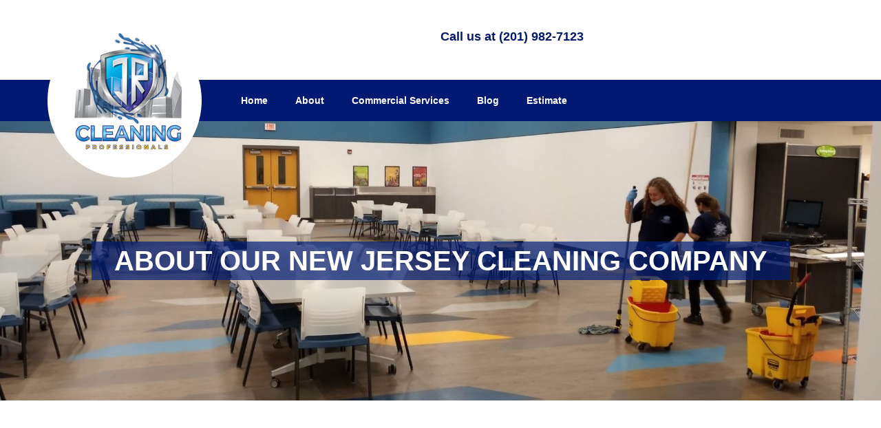

--- FILE ---
content_type: text/html; charset=UTF-8
request_url: https://jrenviroclean.com/about/
body_size: 16205
content:
<!DOCTYPE html>
<html lang="en-US">
<head>
<meta charset="UTF-8" />
<meta name='viewport' content='width=device-width, initial-scale=1.0' />
<meta http-equiv='X-UA-Compatible' content='IE=edge' />
<link rel="profile" href="https://gmpg.org/xfn/11" />
<meta name='robots' content='index, follow, max-image-preview:large, max-snippet:-1, max-video-preview:-1' />

	<!-- This site is optimized with the Yoast SEO plugin v22.8 - https://yoast.com/wordpress/plugins/seo/ -->
	<title>New Jersey Cleaning Company | Office Cleaners | Floor &amp; Carpet</title>
	<meta name="description" content="For commercial and office cleaning in New Jersey, choose J&amp;R Cleaning&#039;s cleaners. From carpets and floors to maintenance, we can handle it." />
	<link rel="canonical" href="https://jrenviroclean.com/about/" />
	<meta property="og:locale" content="en_US" />
	<meta property="og:type" content="article" />
	<meta property="og:title" content="New Jersey Cleaning Company | Office Cleaners | Floor &amp; Carpet" />
	<meta property="og:description" content="For commercial and office cleaning in New Jersey, choose J&amp;R Cleaning&#039;s cleaners. From carpets and floors to maintenance, we can handle it." />
	<meta property="og:url" content="https://jrenviroclean.com/about/" />
	<meta property="og:site_name" content="jrenviroclean.com" />
	<meta property="article:modified_time" content="2024-07-12T16:19:57+00:00" />
	<meta property="og:image" content="https://jrenviroclean.com/wp-content/uploads/2023/09/20230404_160914-1-scaled.jpg" />
	<meta name="twitter:card" content="summary_large_image" />
	<meta name="twitter:label1" content="Est. reading time" />
	<meta name="twitter:data1" content="5 minutes" />
	<script type="application/ld+json" class="yoast-schema-graph">{"@context":"https://schema.org","@graph":[{"@type":"WebPage","@id":"https://jrenviroclean.com/about/","url":"https://jrenviroclean.com/about/","name":"New Jersey Cleaning Company | Office Cleaners | Floor & Carpet","isPartOf":{"@id":"https://jrenviroclean.com/#website"},"primaryImageOfPage":{"@id":"https://jrenviroclean.com/about/#primaryimage"},"image":{"@id":"https://jrenviroclean.com/about/#primaryimage"},"thumbnailUrl":"https://jrenviroclean.com/wp-content/uploads/2023/09/20230404_160914-1-scaled.jpg","datePublished":"2022-02-16T16:31:43+00:00","dateModified":"2024-07-12T16:19:57+00:00","description":"For commercial and office cleaning in New Jersey, choose J&R Cleaning's cleaners. From carpets and floors to maintenance, we can handle it.","breadcrumb":{"@id":"https://jrenviroclean.com/about/#breadcrumb"},"inLanguage":"en-US","potentialAction":[{"@type":"ReadAction","target":["https://jrenviroclean.com/about/"]}]},{"@type":"ImageObject","inLanguage":"en-US","@id":"https://jrenviroclean.com/about/#primaryimage","url":"https://jrenviroclean.com/wp-content/uploads/2023/09/20230404_160914-1-scaled.jpg","contentUrl":"https://jrenviroclean.com/wp-content/uploads/2023/09/20230404_160914-1-scaled.jpg","width":2560,"height":1183,"caption":"Walk Behind Floor Scrubber"},{"@type":"BreadcrumbList","@id":"https://jrenviroclean.com/about/#breadcrumb","itemListElement":[{"@type":"ListItem","position":1,"name":"Home","item":"https://jrenviroclean.com/"},{"@type":"ListItem","position":2,"name":"About"}]},{"@type":"WebSite","@id":"https://jrenviroclean.com/#website","url":"https://jrenviroclean.com/","name":"jrenviroclean.com","description":"Just another WordPress site","potentialAction":[{"@type":"SearchAction","target":{"@type":"EntryPoint","urlTemplate":"https://jrenviroclean.com/?s={search_term_string}"},"query-input":"required name=search_term_string"}],"inLanguage":"en-US"}]}</script>
	<!-- / Yoast SEO plugin. -->


<link rel='dns-prefetch' href='//fonts.googleapis.com' />
<link href='https://fonts.gstatic.com' crossorigin rel='preconnect' />
<link rel="alternate" type="application/rss+xml" title="jrenviroclean.com &raquo; Feed" href="https://jrenviroclean.com/feed/" />
<link rel="alternate" type="application/rss+xml" title="jrenviroclean.com &raquo; Comments Feed" href="https://jrenviroclean.com/comments/feed/" />
<link rel="alternate" title="oEmbed (JSON)" type="application/json+oembed" href="https://jrenviroclean.com/wp-json/oembed/1.0/embed?url=https%3A%2F%2Fjrenviroclean.com%2Fabout%2F" />
<link rel="alternate" title="oEmbed (XML)" type="text/xml+oembed" href="https://jrenviroclean.com/wp-json/oembed/1.0/embed?url=https%3A%2F%2Fjrenviroclean.com%2Fabout%2F&#038;format=xml" />
<link rel="preload" href="https://jrenviroclean.com/wp-content/plugins/bb-plugin/fonts/fontawesome/5.15.4/webfonts/fa-solid-900.woff2" as="font" type="font/woff2" crossorigin="anonymous">
<link rel="preload" href="https://jrenviroclean.com/wp-content/plugins/bb-plugin/fonts/fontawesome/5.15.4/webfonts/fa-regular-400.woff2" as="font" type="font/woff2" crossorigin="anonymous">
<style id='wp-img-auto-sizes-contain-inline-css'>
img:is([sizes=auto i],[sizes^="auto," i]){contain-intrinsic-size:3000px 1500px}
/*# sourceURL=wp-img-auto-sizes-contain-inline-css */
</style>
<style id='wp-emoji-styles-inline-css'>

	img.wp-smiley, img.emoji {
		display: inline !important;
		border: none !important;
		box-shadow: none !important;
		height: 1em !important;
		width: 1em !important;
		margin: 0 0.07em !important;
		vertical-align: -0.1em !important;
		background: none !important;
		padding: 0 !important;
	}
/*# sourceURL=wp-emoji-styles-inline-css */
</style>
<style id='wp-block-library-inline-css'>
:root{--wp-block-synced-color:#7a00df;--wp-block-synced-color--rgb:122,0,223;--wp-bound-block-color:var(--wp-block-synced-color);--wp-editor-canvas-background:#ddd;--wp-admin-theme-color:#007cba;--wp-admin-theme-color--rgb:0,124,186;--wp-admin-theme-color-darker-10:#006ba1;--wp-admin-theme-color-darker-10--rgb:0,107,160.5;--wp-admin-theme-color-darker-20:#005a87;--wp-admin-theme-color-darker-20--rgb:0,90,135;--wp-admin-border-width-focus:2px}@media (min-resolution:192dpi){:root{--wp-admin-border-width-focus:1.5px}}.wp-element-button{cursor:pointer}:root .has-very-light-gray-background-color{background-color:#eee}:root .has-very-dark-gray-background-color{background-color:#313131}:root .has-very-light-gray-color{color:#eee}:root .has-very-dark-gray-color{color:#313131}:root .has-vivid-green-cyan-to-vivid-cyan-blue-gradient-background{background:linear-gradient(135deg,#00d084,#0693e3)}:root .has-purple-crush-gradient-background{background:linear-gradient(135deg,#34e2e4,#4721fb 50%,#ab1dfe)}:root .has-hazy-dawn-gradient-background{background:linear-gradient(135deg,#faaca8,#dad0ec)}:root .has-subdued-olive-gradient-background{background:linear-gradient(135deg,#fafae1,#67a671)}:root .has-atomic-cream-gradient-background{background:linear-gradient(135deg,#fdd79a,#004a59)}:root .has-nightshade-gradient-background{background:linear-gradient(135deg,#330968,#31cdcf)}:root .has-midnight-gradient-background{background:linear-gradient(135deg,#020381,#2874fc)}:root{--wp--preset--font-size--normal:16px;--wp--preset--font-size--huge:42px}.has-regular-font-size{font-size:1em}.has-larger-font-size{font-size:2.625em}.has-normal-font-size{font-size:var(--wp--preset--font-size--normal)}.has-huge-font-size{font-size:var(--wp--preset--font-size--huge)}.has-text-align-center{text-align:center}.has-text-align-left{text-align:left}.has-text-align-right{text-align:right}.has-fit-text{white-space:nowrap!important}#end-resizable-editor-section{display:none}.aligncenter{clear:both}.items-justified-left{justify-content:flex-start}.items-justified-center{justify-content:center}.items-justified-right{justify-content:flex-end}.items-justified-space-between{justify-content:space-between}.screen-reader-text{border:0;clip-path:inset(50%);height:1px;margin:-1px;overflow:hidden;padding:0;position:absolute;width:1px;word-wrap:normal!important}.screen-reader-text:focus{background-color:#ddd;clip-path:none;color:#444;display:block;font-size:1em;height:auto;left:5px;line-height:normal;padding:15px 23px 14px;text-decoration:none;top:5px;width:auto;z-index:100000}html :where(.has-border-color){border-style:solid}html :where([style*=border-top-color]){border-top-style:solid}html :where([style*=border-right-color]){border-right-style:solid}html :where([style*=border-bottom-color]){border-bottom-style:solid}html :where([style*=border-left-color]){border-left-style:solid}html :where([style*=border-width]){border-style:solid}html :where([style*=border-top-width]){border-top-style:solid}html :where([style*=border-right-width]){border-right-style:solid}html :where([style*=border-bottom-width]){border-bottom-style:solid}html :where([style*=border-left-width]){border-left-style:solid}html :where(img[class*=wp-image-]){height:auto;max-width:100%}:where(figure){margin:0 0 1em}html :where(.is-position-sticky){--wp-admin--admin-bar--position-offset:var(--wp-admin--admin-bar--height,0px)}@media screen and (max-width:600px){html :where(.is-position-sticky){--wp-admin--admin-bar--position-offset:0px}}

/*# sourceURL=wp-block-library-inline-css */
</style><style id='global-styles-inline-css'>
:root{--wp--preset--aspect-ratio--square: 1;--wp--preset--aspect-ratio--4-3: 4/3;--wp--preset--aspect-ratio--3-4: 3/4;--wp--preset--aspect-ratio--3-2: 3/2;--wp--preset--aspect-ratio--2-3: 2/3;--wp--preset--aspect-ratio--16-9: 16/9;--wp--preset--aspect-ratio--9-16: 9/16;--wp--preset--color--black: #000000;--wp--preset--color--cyan-bluish-gray: #abb8c3;--wp--preset--color--white: #ffffff;--wp--preset--color--pale-pink: #f78da7;--wp--preset--color--vivid-red: #cf2e2e;--wp--preset--color--luminous-vivid-orange: #ff6900;--wp--preset--color--luminous-vivid-amber: #fcb900;--wp--preset--color--light-green-cyan: #7bdcb5;--wp--preset--color--vivid-green-cyan: #00d084;--wp--preset--color--pale-cyan-blue: #8ed1fc;--wp--preset--color--vivid-cyan-blue: #0693e3;--wp--preset--color--vivid-purple: #9b51e0;--wp--preset--color--fl-heading-text: #0a0a0a;--wp--preset--color--fl-body-bg: #f2f2f2;--wp--preset--color--fl-body-text: #000000;--wp--preset--color--fl-accent: #2b7bb9;--wp--preset--color--fl-accent-hover: #2b7bb9;--wp--preset--color--fl-topbar-bg: #ffffff;--wp--preset--color--fl-topbar-text: #000000;--wp--preset--color--fl-topbar-link: #428bca;--wp--preset--color--fl-topbar-hover: #428bca;--wp--preset--color--fl-header-bg: #ffffff;--wp--preset--color--fl-header-text: #000000;--wp--preset--color--fl-header-link: #428bca;--wp--preset--color--fl-header-hover: #428bca;--wp--preset--color--fl-nav-bg: #ffffff;--wp--preset--color--fl-nav-link: #428bca;--wp--preset--color--fl-nav-hover: #428bca;--wp--preset--color--fl-content-bg: #ffffff;--wp--preset--color--fl-footer-widgets-bg: #ffffff;--wp--preset--color--fl-footer-widgets-text: #000000;--wp--preset--color--fl-footer-widgets-link: #428bca;--wp--preset--color--fl-footer-widgets-hover: #428bca;--wp--preset--color--fl-footer-bg: #ffffff;--wp--preset--color--fl-footer-text: #000000;--wp--preset--color--fl-footer-link: #428bca;--wp--preset--color--fl-footer-hover: #428bca;--wp--preset--gradient--vivid-cyan-blue-to-vivid-purple: linear-gradient(135deg,rgb(6,147,227) 0%,rgb(155,81,224) 100%);--wp--preset--gradient--light-green-cyan-to-vivid-green-cyan: linear-gradient(135deg,rgb(122,220,180) 0%,rgb(0,208,130) 100%);--wp--preset--gradient--luminous-vivid-amber-to-luminous-vivid-orange: linear-gradient(135deg,rgb(252,185,0) 0%,rgb(255,105,0) 100%);--wp--preset--gradient--luminous-vivid-orange-to-vivid-red: linear-gradient(135deg,rgb(255,105,0) 0%,rgb(207,46,46) 100%);--wp--preset--gradient--very-light-gray-to-cyan-bluish-gray: linear-gradient(135deg,rgb(238,238,238) 0%,rgb(169,184,195) 100%);--wp--preset--gradient--cool-to-warm-spectrum: linear-gradient(135deg,rgb(74,234,220) 0%,rgb(151,120,209) 20%,rgb(207,42,186) 40%,rgb(238,44,130) 60%,rgb(251,105,98) 80%,rgb(254,248,76) 100%);--wp--preset--gradient--blush-light-purple: linear-gradient(135deg,rgb(255,206,236) 0%,rgb(152,150,240) 100%);--wp--preset--gradient--blush-bordeaux: linear-gradient(135deg,rgb(254,205,165) 0%,rgb(254,45,45) 50%,rgb(107,0,62) 100%);--wp--preset--gradient--luminous-dusk: linear-gradient(135deg,rgb(255,203,112) 0%,rgb(199,81,192) 50%,rgb(65,88,208) 100%);--wp--preset--gradient--pale-ocean: linear-gradient(135deg,rgb(255,245,203) 0%,rgb(182,227,212) 50%,rgb(51,167,181) 100%);--wp--preset--gradient--electric-grass: linear-gradient(135deg,rgb(202,248,128) 0%,rgb(113,206,126) 100%);--wp--preset--gradient--midnight: linear-gradient(135deg,rgb(2,3,129) 0%,rgb(40,116,252) 100%);--wp--preset--font-size--small: 13px;--wp--preset--font-size--medium: 20px;--wp--preset--font-size--large: 36px;--wp--preset--font-size--x-large: 42px;--wp--preset--spacing--20: 0.44rem;--wp--preset--spacing--30: 0.67rem;--wp--preset--spacing--40: 1rem;--wp--preset--spacing--50: 1.5rem;--wp--preset--spacing--60: 2.25rem;--wp--preset--spacing--70: 3.38rem;--wp--preset--spacing--80: 5.06rem;--wp--preset--shadow--natural: 6px 6px 9px rgba(0, 0, 0, 0.2);--wp--preset--shadow--deep: 12px 12px 50px rgba(0, 0, 0, 0.4);--wp--preset--shadow--sharp: 6px 6px 0px rgba(0, 0, 0, 0.2);--wp--preset--shadow--outlined: 6px 6px 0px -3px rgb(255, 255, 255), 6px 6px rgb(0, 0, 0);--wp--preset--shadow--crisp: 6px 6px 0px rgb(0, 0, 0);}:where(.is-layout-flex){gap: 0.5em;}:where(.is-layout-grid){gap: 0.5em;}body .is-layout-flex{display: flex;}.is-layout-flex{flex-wrap: wrap;align-items: center;}.is-layout-flex > :is(*, div){margin: 0;}body .is-layout-grid{display: grid;}.is-layout-grid > :is(*, div){margin: 0;}:where(.wp-block-columns.is-layout-flex){gap: 2em;}:where(.wp-block-columns.is-layout-grid){gap: 2em;}:where(.wp-block-post-template.is-layout-flex){gap: 1.25em;}:where(.wp-block-post-template.is-layout-grid){gap: 1.25em;}.has-black-color{color: var(--wp--preset--color--black) !important;}.has-cyan-bluish-gray-color{color: var(--wp--preset--color--cyan-bluish-gray) !important;}.has-white-color{color: var(--wp--preset--color--white) !important;}.has-pale-pink-color{color: var(--wp--preset--color--pale-pink) !important;}.has-vivid-red-color{color: var(--wp--preset--color--vivid-red) !important;}.has-luminous-vivid-orange-color{color: var(--wp--preset--color--luminous-vivid-orange) !important;}.has-luminous-vivid-amber-color{color: var(--wp--preset--color--luminous-vivid-amber) !important;}.has-light-green-cyan-color{color: var(--wp--preset--color--light-green-cyan) !important;}.has-vivid-green-cyan-color{color: var(--wp--preset--color--vivid-green-cyan) !important;}.has-pale-cyan-blue-color{color: var(--wp--preset--color--pale-cyan-blue) !important;}.has-vivid-cyan-blue-color{color: var(--wp--preset--color--vivid-cyan-blue) !important;}.has-vivid-purple-color{color: var(--wp--preset--color--vivid-purple) !important;}.has-black-background-color{background-color: var(--wp--preset--color--black) !important;}.has-cyan-bluish-gray-background-color{background-color: var(--wp--preset--color--cyan-bluish-gray) !important;}.has-white-background-color{background-color: var(--wp--preset--color--white) !important;}.has-pale-pink-background-color{background-color: var(--wp--preset--color--pale-pink) !important;}.has-vivid-red-background-color{background-color: var(--wp--preset--color--vivid-red) !important;}.has-luminous-vivid-orange-background-color{background-color: var(--wp--preset--color--luminous-vivid-orange) !important;}.has-luminous-vivid-amber-background-color{background-color: var(--wp--preset--color--luminous-vivid-amber) !important;}.has-light-green-cyan-background-color{background-color: var(--wp--preset--color--light-green-cyan) !important;}.has-vivid-green-cyan-background-color{background-color: var(--wp--preset--color--vivid-green-cyan) !important;}.has-pale-cyan-blue-background-color{background-color: var(--wp--preset--color--pale-cyan-blue) !important;}.has-vivid-cyan-blue-background-color{background-color: var(--wp--preset--color--vivid-cyan-blue) !important;}.has-vivid-purple-background-color{background-color: var(--wp--preset--color--vivid-purple) !important;}.has-black-border-color{border-color: var(--wp--preset--color--black) !important;}.has-cyan-bluish-gray-border-color{border-color: var(--wp--preset--color--cyan-bluish-gray) !important;}.has-white-border-color{border-color: var(--wp--preset--color--white) !important;}.has-pale-pink-border-color{border-color: var(--wp--preset--color--pale-pink) !important;}.has-vivid-red-border-color{border-color: var(--wp--preset--color--vivid-red) !important;}.has-luminous-vivid-orange-border-color{border-color: var(--wp--preset--color--luminous-vivid-orange) !important;}.has-luminous-vivid-amber-border-color{border-color: var(--wp--preset--color--luminous-vivid-amber) !important;}.has-light-green-cyan-border-color{border-color: var(--wp--preset--color--light-green-cyan) !important;}.has-vivid-green-cyan-border-color{border-color: var(--wp--preset--color--vivid-green-cyan) !important;}.has-pale-cyan-blue-border-color{border-color: var(--wp--preset--color--pale-cyan-blue) !important;}.has-vivid-cyan-blue-border-color{border-color: var(--wp--preset--color--vivid-cyan-blue) !important;}.has-vivid-purple-border-color{border-color: var(--wp--preset--color--vivid-purple) !important;}.has-vivid-cyan-blue-to-vivid-purple-gradient-background{background: var(--wp--preset--gradient--vivid-cyan-blue-to-vivid-purple) !important;}.has-light-green-cyan-to-vivid-green-cyan-gradient-background{background: var(--wp--preset--gradient--light-green-cyan-to-vivid-green-cyan) !important;}.has-luminous-vivid-amber-to-luminous-vivid-orange-gradient-background{background: var(--wp--preset--gradient--luminous-vivid-amber-to-luminous-vivid-orange) !important;}.has-luminous-vivid-orange-to-vivid-red-gradient-background{background: var(--wp--preset--gradient--luminous-vivid-orange-to-vivid-red) !important;}.has-very-light-gray-to-cyan-bluish-gray-gradient-background{background: var(--wp--preset--gradient--very-light-gray-to-cyan-bluish-gray) !important;}.has-cool-to-warm-spectrum-gradient-background{background: var(--wp--preset--gradient--cool-to-warm-spectrum) !important;}.has-blush-light-purple-gradient-background{background: var(--wp--preset--gradient--blush-light-purple) !important;}.has-blush-bordeaux-gradient-background{background: var(--wp--preset--gradient--blush-bordeaux) !important;}.has-luminous-dusk-gradient-background{background: var(--wp--preset--gradient--luminous-dusk) !important;}.has-pale-ocean-gradient-background{background: var(--wp--preset--gradient--pale-ocean) !important;}.has-electric-grass-gradient-background{background: var(--wp--preset--gradient--electric-grass) !important;}.has-midnight-gradient-background{background: var(--wp--preset--gradient--midnight) !important;}.has-small-font-size{font-size: var(--wp--preset--font-size--small) !important;}.has-medium-font-size{font-size: var(--wp--preset--font-size--medium) !important;}.has-large-font-size{font-size: var(--wp--preset--font-size--large) !important;}.has-x-large-font-size{font-size: var(--wp--preset--font-size--x-large) !important;}
/*# sourceURL=global-styles-inline-css */
</style>

<style id='classic-theme-styles-inline-css'>
/*! This file is auto-generated */
.wp-block-button__link{color:#fff;background-color:#32373c;border-radius:9999px;box-shadow:none;text-decoration:none;padding:calc(.667em + 2px) calc(1.333em + 2px);font-size:1.125em}.wp-block-file__button{background:#32373c;color:#fff;text-decoration:none}
/*# sourceURL=/wp-includes/css/classic-themes.min.css */
</style>
<link rel='stylesheet' id='font-awesome-5-css' href='https://jrenviroclean.com/wp-content/plugins/bb-plugin/fonts/fontawesome/5.15.4/css/all.min.css?ver=2.8.1.2' media='all' />
<link rel='stylesheet' id='jquery-swiper-css' href='https://jrenviroclean.com/wp-content/plugins/bbpowerpack/assets/css/swiper.min.css?ver=4.4.6' media='all' />
<link rel='stylesheet' id='fl-builder-layout-18-css' href='https://jrenviroclean.com/wp-content/uploads/bb-plugin/cache/18-layout.css?ver=a30f0c10cc3bb1831f876cde9b30d056' media='all' />
<link rel='stylesheet' id='ultimate-icons-css' href='https://jrenviroclean.com/wp-content/uploads/bb-plugin/icons/ultimate-icons/style.css?ver=2.8.1.2' media='all' />
<link rel='stylesheet' id='fl-builder-layout-bundle-f3a0bb82f444652eb805de0d3398e266-css' href='https://jrenviroclean.com/wp-content/uploads/bb-plugin/cache/f3a0bb82f444652eb805de0d3398e266-layout-bundle.css?ver=2.8.1.2-1.4.10' media='all' />
<link rel='stylesheet' id='jquery-magnificpopup-css' href='https://jrenviroclean.com/wp-content/plugins/bb-plugin/css/jquery.magnificpopup.min.css?ver=2.8.1.2' media='all' />
<link rel='stylesheet' id='base-css' href='https://jrenviroclean.com/wp-content/themes/bb-theme/css/base.min.css?ver=1.7.15.3' media='all' />
<link rel='stylesheet' id='fl-automator-skin-css' href='https://jrenviroclean.com/wp-content/uploads/bb-theme/skin-66296fe42d8f8.css?ver=1.7.15.3' media='all' />
<link rel='stylesheet' id='fl-child-theme-css' href='https://jrenviroclean.com/wp-content/themes/bb-theme-child/style.css?ver=6.9' media='all' />
<link rel='stylesheet' id='pp-animate-css' href='https://jrenviroclean.com/wp-content/plugins/bbpowerpack/assets/css/animate.min.css?ver=3.5.1' media='all' />
<link rel='stylesheet' id='fl-builder-google-fonts-86953ce55cf051cc82a0f7862a2f62c5-css' href='//fonts.googleapis.com/css?family=Montserrat%3A400%2C700&#038;ver=6.9' media='all' />
<script src="https://jrenviroclean.com/wp-includes/js/jquery/jquery.min.js?ver=3.7.1" id="jquery-core-js"></script>
<script src="https://jrenviroclean.com/wp-includes/js/jquery/jquery-migrate.min.js?ver=3.4.1" id="jquery-migrate-js"></script>
<link rel="https://api.w.org/" href="https://jrenviroclean.com/wp-json/" /><link rel="alternate" title="JSON" type="application/json" href="https://jrenviroclean.com/wp-json/wp/v2/pages/18" /><link rel="EditURI" type="application/rsd+xml" title="RSD" href="https://jrenviroclean.com/xmlrpc.php?rsd" />
<meta name="generator" content="WordPress 6.9" />
<link rel='shortlink' href='https://jrenviroclean.com/?p=18' />
		<script>
			var bb_powerpack = {
				search_term: '',
				version: '2.36.2',
				getAjaxUrl: function() { return atob( 'aHR0cHM6Ly9qcmVudmlyb2NsZWFuLmNvbS93cC1hZG1pbi9hZG1pbi1hamF4LnBocA==' ); },
				callback: function() {}
			};
		</script>
		<script nowprocket nitro-exclude type="text/javascript" id="sa-dynamic-optimization" data-uuid="27d79eb4-6bc8-46d4-9825-b06cbfa7b552" src="[data-uri]"></script>		<style id="wp-custom-css">
			header {position:relative;z-index:900;}
#toplogo {position:absolute;width:300px;}

.fl-builder-content .fl-node-km2e4ofurvg3 .fl-module-content .fl-rich-text span.select2-selection__placeholder {color:#888;}

.fl-builder-content .fl-node-km2e4ofurvg3 .fl-module-content .fl-rich-text .forminator-icon-chevron-down {color:#888;}

@media screen and (max-width:1024px){
	.fl-node-pinhkr6o2dtl .pp-infobox {
padding-left:35px;
padding-right:35px;}
	.fl-node-b70of64dvkln .pp-infobox .pp-more-link {padding-left:30px;padding-right:30px;}
	.fl-node-z4ql6irmdhbg .pp-infobox .pp-more-link {margin-top:79px;padding-left:30px;padding-right:30px;}
	.fl-node-n9rktm46pwuh .pp-infobox .pp-more-link {margin-top:35px;padding-left:30px;padding-right:30px;}
	.fl-node-g1fsq0n9k4po .pp-infobox .pp-more-link {margin-top:80px;padding-left:30px;padding-right:30px;}
		
}

@media screen and (max-width:900px){
	.fl-node-j5pmnzasvc6b > .fl-module-content {margin-bottom:40px!important;}
	.fl-node-r71vfxjbn2gt > .fl-col-content {height:400px;}
	.fl-node-nhmxbdjzw1at > .fl-col-content {height:400px;}	
	footer {text-align:center;}
	.fl-node-1p4x75wkofbi .pp-icon-list {width:150px;margin:0 auto;}
	footer .pp-social-icons-left {text-align:center;}
}		</style>
		<!-- Google Tag Manager -->
<script>(function(w,d,s,l,i){w[l]=w[l]||[];w[l].push({'gtm.start':
new Date().getTime(),event:'gtm.js'});var f=d.getElementsByTagName(s)[0],
j=d.createElement(s),dl=l!='dataLayer'?'&l='+l:'';j.async=true;j.src=
'https://www.googletagmanager.com/gtm.js?id='+i+dl;f.parentNode.insertBefore(j,f);
})(window,document,'script','dataLayer','GTM-PRFSQLN');</script>
<!-- End Google Tag Manager -->
</head>
<body class="wp-singular page-template-default page page-id-18 wp-theme-bb-theme wp-child-theme-bb-theme-child fl-builder fl-theme-builder-header fl-theme-builder-header-site-header fl-theme-builder-footer fl-theme-builder-footer-footer fl-framework-base fl-preset-default fl-full-width fl-scroll-to-top fl-search-active" itemscope="itemscope" itemtype="https://schema.org/WebPage">
<!-- Google Tag Manager (noscript) -->
<noscript><iframe src="https://www.googletagmanager.com/ns.html?id=GTM-PRFSQLN"
height="0" width="0" style="display:none;visibility:hidden"></iframe></noscript>
<!-- End Google Tag Manager (noscript) --><a aria-label="Skip to content" class="fl-screen-reader-text" href="#fl-main-content">Skip to content</a><div class="fl-page">
	<header class="fl-builder-content fl-builder-content-14 fl-builder-global-templates-locked" data-post-id="14" data-type="header" data-sticky="0" data-sticky-on="" data-sticky-breakpoint="medium" data-shrink="0" data-overlay="0" data-overlay-bg="transparent" data-shrink-image-height="50px" role="banner" itemscope="itemscope" itemtype="http://schema.org/WPHeader"><div class="fl-row fl-row-full-width fl-row-bg-color fl-node-jguxd7tz9sop fl-row-default-height fl-row-align-center fl-visible-desktop fl-visible-large fl-visible-medium" data-node="jguxd7tz9sop">
	<div class="fl-row-content-wrap">
		<div class="uabb-row-separator uabb-top-row-separator" >
</div>
						<div class="fl-row-content fl-row-fixed-width fl-node-content">
		
<div class="fl-col-group fl-node-3a2v9jgc7owf fl-col-group-equal-height fl-col-group-align-center" data-node="3a2v9jgc7owf">
			<div class="fl-col fl-node-dvrqcaw29sfp fl-col-small fl-col-small-full-width" data-node="dvrqcaw29sfp">
	<div class="fl-col-content fl-node-content"></div>
</div>
			<div class="fl-col fl-node-u1awrpe4h78f fl-col-small fl-col-small-full-width" data-node="u1awrpe4h78f">
	<div class="fl-col-content fl-node-content"><div class="fl-module fl-module-rich-text fl-node-5nzrlboc3kmq" data-node="5nzrlboc3kmq">
	<div class="fl-module-content fl-node-content">
		<div class="fl-rich-text">
	<p>Call us at <a style="font-weight: bold;" href="tel:2019827123">(201) 982-7123</a></p>
</div>
	</div>
</div>
</div>
</div>
	</div>
		</div>
	</div>
</div>
<div class="fl-row fl-row-full-width fl-row-bg-color fl-node-qkpbxyzr49ls fl-row-default-height fl-row-align-center fl-visible-desktop fl-visible-large fl-visible-medium" data-node="qkpbxyzr49ls">
	<div class="fl-row-content-wrap">
		<div class="uabb-row-separator uabb-top-row-separator" >
</div>
						<div class="fl-row-content fl-row-fixed-width fl-node-content">
		
<div class="fl-col-group fl-node-izt43l6dm82x fl-col-group-equal-height fl-col-group-align-center fl-col-group-custom-width" data-node="izt43l6dm82x">
			<div class="fl-col fl-node-z326yfux41hi fl-col-small fl-col-small-full-width fl-col-small-custom-width" data-node="z326yfux41hi">
	<div class="fl-col-content fl-node-content"><div id="toplogo" class="fl-module fl-module-pp-image fl-node-cv9ybr6otp0l" data-node="cv9ybr6otp0l">
	<div class="fl-module-content fl-node-content">
		<div class="pp-photo-container">
	<div class="pp-photo pp-photo-align-center pp-photo-align-responsive-default" itemscope itemtype="http://schema.org/ImageObject">
		<div class="pp-photo-content">
			<div class="pp-photo-content-inner">
								<a href="https://jrenviroclean.com" target="_self" itemprop="url">
									<img loading="lazy" decoding="async" class="pp-photo-img wp-image-2867 size-full" src="https://jrenviroclean.com/wp-content/uploads/2022/02/circleLogo2.png" alt="JR Cleaning Professionals New jersey" itemprop="image" height="224" width="224" srcset="https://jrenviroclean.com/wp-content/uploads/2022/02/circleLogo2.png 224w, https://jrenviroclean.com/wp-content/uploads/2022/02/circleLogo2-150x150.png 150w" sizes="auto, (max-width: 224px) 100vw, 224px" title="JR Cleaning Professionals New jersey"  />
					<div class="pp-overlay-bg"></div>
													</a>
							</div>
					</div>
	</div>
</div>
	</div>
</div>
</div>
</div>
			<div class="fl-col fl-node-jq9r0wxygk85 fl-col-small-custom-width" data-node="jq9r0wxygk85">
	<div class="fl-col-content fl-node-content"><div class="fl-module fl-module-pp-advanced-menu fl-node-vt8ieuc6hgfa" data-node="vt8ieuc6hgfa">
	<div class="fl-module-content fl-node-content">
		<div class="pp-advanced-menu pp-advanced-menu-accordion-collapse pp-menu-default pp-menu-align-left pp-menu-position-below">
   	   	<div class="pp-clear"></div>
	<nav class="pp-menu-nav" aria-label="Main Menu" itemscope="itemscope" itemtype="https://schema.org/SiteNavigationElement">
		
		<ul id="menu-main-menu" class="menu pp-advanced-menu-horizontal pp-toggle-none"><li id="menu-item-30" class="menu-item menu-item-type-post_type menu-item-object-page menu-item-home"><a href="https://jrenviroclean.com/"><span class="menu-item-text">Home</span></a></li><li id="menu-item-29" class="menu-item menu-item-type-post_type menu-item-object-page current-menu-item page_item page-item-18 current_page_item menu-item-has-children pp-has-submenu"><div class="pp-has-submenu-container"><a href="https://jrenviroclean.com/about/" aria-current="page"><span class="menu-item-text">About<span class="pp-menu-toggle" tabindex="0" aria-expanded="false" aria-label="About: submenu" role="button"></span></span></a></div><ul class="sub-menu">	<li id="menu-item-114" class="menu-item menu-item-type-post_type menu-item-object-page"><a href="https://jrenviroclean.com/service-area/"><span class="menu-item-text">Service Area</span></a></li>	<li id="menu-item-6170" class="menu-item menu-item-type-post_type menu-item-object-page"><a href="https://jrenviroclean.com/employment-application/"><span class="menu-item-text">Careers</span></a></li></ul></li><li id="menu-item-1389" class="menu-item menu-item-type-custom menu-item-object-custom menu-item-has-children pp-has-submenu"><div class="pp-has-submenu-container"><a href="#"><span class="menu-item-text">Commercial Services<span class="pp-menu-toggle" tabindex="0" aria-expanded="false" aria-label="Commercial Services: submenu" role="button"></span></span></a></div><ul class="sub-menu">	<li id="menu-item-90" class="menu-item menu-item-type-post_type menu-item-object-page"><a href="https://jrenviroclean.com/commercial-cleaning/"><span class="menu-item-text">Commercial Cleaning</span></a></li>	<li id="menu-item-92" class="menu-item menu-item-type-post_type menu-item-object-page"><a href="https://jrenviroclean.com/janitorial-service/"><span class="menu-item-text">Housekeeping &#038; Janitorial Staffing</span></a></li>	<li id="menu-item-1739" class="menu-item menu-item-type-post_type menu-item-object-page"><a href="https://jrenviroclean.com/floor-cleaning/"><span class="menu-item-text">Floor Cleaning</span></a></li>	<li id="menu-item-225" class="menu-item menu-item-type-post_type menu-item-object-page"><a href="https://jrenviroclean.com/medical-dental-office/"><span class="menu-item-text">Medical &#038; Dental Office</span></a></li>	<li id="menu-item-226" class="menu-item menu-item-type-post_type menu-item-object-page"><a href="https://jrenviroclean.com/school-government-office-cleaning/"><span class="menu-item-text">School &#038; Government Office Cleaning</span></a></li>	<li id="menu-item-227" class="menu-item menu-item-type-post_type menu-item-object-page"><a href="https://jrenviroclean.com/retail-space-cleaning/"><span class="menu-item-text">Retail Space Cleaning</span></a></li>	<li id="menu-item-228" class="menu-item menu-item-type-post_type menu-item-object-page"><a href="https://jrenviroclean.com/warehouse-cleaning/"><span class="menu-item-text">Warehouse Cleaning</span></a></li>	<li id="menu-item-229" class="menu-item menu-item-type-post_type menu-item-object-page"><a href="https://jrenviroclean.com/post-construction-cleaning/"><span class="menu-item-text">Post-Construction Cleaning</span></a></li></ul></li><li id="menu-item-93" class="menu-item menu-item-type-post_type menu-item-object-page"><a href="https://jrenviroclean.com/blog/"><span class="menu-item-text">Blog</span></a></li><li id="menu-item-26" class="menu-item menu-item-type-post_type menu-item-object-page"><a href="https://jrenviroclean.com/estimate/"><span class="menu-item-text">Estimate</span></a></li></ul>
			</nav>
</div>
			<div class="pp-advanced-menu-mobile">
			<button class="pp-advanced-menu-mobile-toggle hamburger" tabindex="0" aria-label="Menu">
				<div class="pp-hamburger"><div class="pp-hamburger-box"><div class="pp-hamburger-inner"></div></div></div>			</button>
			</div>
			<div class="pp-advanced-menu pp-advanced-menu-accordion-collapse full-screen pp-menu-position-below">
	<div class="pp-clear"></div>
	<nav class="pp-menu-nav pp-menu-overlay pp-overlay-fade" aria-label="Main Menu" itemscope="itemscope" itemtype="https://schema.org/SiteNavigationElement">
		<div class="pp-menu-close-btn"></div>

		
		<ul id="menu-main-menu-1" class="menu pp-advanced-menu-horizontal pp-toggle-none"><li id="menu-item-30" class="menu-item menu-item-type-post_type menu-item-object-page menu-item-home"><a href="https://jrenviroclean.com/"><span class="menu-item-text">Home</span></a></li><li id="menu-item-29" class="menu-item menu-item-type-post_type menu-item-object-page current-menu-item page_item page-item-18 current_page_item menu-item-has-children pp-has-submenu"><div class="pp-has-submenu-container"><a href="https://jrenviroclean.com/about/" aria-current="page"><span class="menu-item-text">About<span class="pp-menu-toggle" tabindex="0" aria-expanded="false" aria-label="About: submenu" role="button"></span></span></a></div><ul class="sub-menu">	<li id="menu-item-114" class="menu-item menu-item-type-post_type menu-item-object-page"><a href="https://jrenviroclean.com/service-area/"><span class="menu-item-text">Service Area</span></a></li>	<li id="menu-item-6170" class="menu-item menu-item-type-post_type menu-item-object-page"><a href="https://jrenviroclean.com/employment-application/"><span class="menu-item-text">Careers</span></a></li></ul></li><li id="menu-item-1389" class="menu-item menu-item-type-custom menu-item-object-custom menu-item-has-children pp-has-submenu"><div class="pp-has-submenu-container"><a href="#"><span class="menu-item-text">Commercial Services<span class="pp-menu-toggle" tabindex="0" aria-expanded="false" aria-label="Commercial Services: submenu" role="button"></span></span></a></div><ul class="sub-menu">	<li id="menu-item-90" class="menu-item menu-item-type-post_type menu-item-object-page"><a href="https://jrenviroclean.com/commercial-cleaning/"><span class="menu-item-text">Commercial Cleaning</span></a></li>	<li id="menu-item-92" class="menu-item menu-item-type-post_type menu-item-object-page"><a href="https://jrenviroclean.com/janitorial-service/"><span class="menu-item-text">Housekeeping &#038; Janitorial Staffing</span></a></li>	<li id="menu-item-1739" class="menu-item menu-item-type-post_type menu-item-object-page"><a href="https://jrenviroclean.com/floor-cleaning/"><span class="menu-item-text">Floor Cleaning</span></a></li>	<li id="menu-item-225" class="menu-item menu-item-type-post_type menu-item-object-page"><a href="https://jrenviroclean.com/medical-dental-office/"><span class="menu-item-text">Medical &#038; Dental Office</span></a></li>	<li id="menu-item-226" class="menu-item menu-item-type-post_type menu-item-object-page"><a href="https://jrenviroclean.com/school-government-office-cleaning/"><span class="menu-item-text">School &#038; Government Office Cleaning</span></a></li>	<li id="menu-item-227" class="menu-item menu-item-type-post_type menu-item-object-page"><a href="https://jrenviroclean.com/retail-space-cleaning/"><span class="menu-item-text">Retail Space Cleaning</span></a></li>	<li id="menu-item-228" class="menu-item menu-item-type-post_type menu-item-object-page"><a href="https://jrenviroclean.com/warehouse-cleaning/"><span class="menu-item-text">Warehouse Cleaning</span></a></li>	<li id="menu-item-229" class="menu-item menu-item-type-post_type menu-item-object-page"><a href="https://jrenviroclean.com/post-construction-cleaning/"><span class="menu-item-text">Post-Construction Cleaning</span></a></li></ul></li><li id="menu-item-93" class="menu-item menu-item-type-post_type menu-item-object-page"><a href="https://jrenviroclean.com/blog/"><span class="menu-item-text">Blog</span></a></li><li id="menu-item-26" class="menu-item menu-item-type-post_type menu-item-object-page"><a href="https://jrenviroclean.com/estimate/"><span class="menu-item-text">Estimate</span></a></li></ul>
			</nav>
</div>
	</div>
</div>
</div>
</div>
	</div>
		</div>
	</div>
</div>
<div class="fl-row fl-row-full-width fl-row-bg-color fl-node-0h7ndsm6z3er fl-row-default-height fl-row-align-center fl-visible-mobile" data-node="0h7ndsm6z3er">
	<div class="fl-row-content-wrap">
		<div class="uabb-row-separator uabb-top-row-separator" >
</div>
						<div class="fl-row-content fl-row-fixed-width fl-node-content">
		
<div class="fl-col-group fl-node-01qy42c8ubj5 fl-col-group-equal-height fl-col-group-align-center" data-node="01qy42c8ubj5">
			<div class="fl-col fl-node-gcztknh6lfxd" data-node="gcztknh6lfxd">
	<div class="fl-col-content fl-node-content"><div class="fl-module fl-module-pp-image fl-node-su4m3eo1l8vi" data-node="su4m3eo1l8vi">
	<div class="fl-module-content fl-node-content">
		<div class="pp-photo-container">
	<div class="pp-photo pp-photo-align-center pp-photo-align-responsive-default" itemscope itemtype="http://schema.org/ImageObject">
		<div class="pp-photo-content">
			<div class="pp-photo-content-inner">
								<a href="https://jrenviroclean.com" target="_self" itemprop="url">
									<img loading="lazy" decoding="async" class="pp-photo-img wp-image-2864 size-full" src="https://jrenviroclean.com/wp-content/uploads/2022/02/logotipo_JR-CLEANING_crop-transparent-stroke_25042022-e1672168568122.png" alt="JR Cleaning Professionals Logo" itemprop="image" height="226" width="225" srcset="https://jrenviroclean.com/wp-content/uploads/2022/02/logotipo_JR-CLEANING_crop-transparent-stroke_25042022-300x300.png 300w, https://jrenviroclean.com/wp-content/uploads/2022/02/logotipo_JR-CLEANING_crop-transparent-stroke_25042022-1019x1024.png 1019w, https://jrenviroclean.com/wp-content/uploads/2022/02/logotipo_JR-CLEANING_crop-transparent-stroke_25042022-e1672168568122-150x150.png 150w, https://jrenviroclean.com/wp-content/uploads/2022/02/logotipo_JR-CLEANING_crop-transparent-stroke_25042022-768x771.png 768w, https://jrenviroclean.com/wp-content/uploads/2022/02/logotipo_JR-CLEANING_crop-transparent-stroke_25042022-1529x1536.png 1529w, https://jrenviroclean.com/wp-content/uploads/2022/02/logotipo_JR-CLEANING_crop-transparent-stroke_25042022-2039x2048.png 2039w, https://jrenviroclean.com/wp-content/uploads/2022/02/logotipo_JR-CLEANING_crop-transparent-stroke_25042022-e1672168568122.png 225w" sizes="auto, (max-width: 225px) 100vw, 225px" title="logotipo_JR-CLEANING_crop-transparent-stroke_25042022"  />
					<div class="pp-overlay-bg"></div>
													</a>
							</div>
					</div>
	</div>
</div>
	</div>
</div>
<div class="fl-module fl-module-rich-text fl-node-j5pmnzasvc6b" data-node="j5pmnzasvc6b">
	<div class="fl-module-content fl-node-content">
		<div class="fl-rich-text">
	<p>Call us at <a style="font-weight: bold;" href="tel:2019827123">(201) 982-7123</a></p>
</div>
	</div>
</div>
</div>
</div>
	</div>
		</div>
	</div>
</div>
<div class="fl-row fl-row-full-width fl-row-bg-color fl-node-86g4wjhbvuxp fl-row-default-height fl-row-align-center fl-visible-mobile" data-node="86g4wjhbvuxp">
	<div class="fl-row-content-wrap">
		<div class="uabb-row-separator uabb-top-row-separator" >
</div>
						<div class="fl-row-content fl-row-fixed-width fl-node-content">
		
<div class="fl-col-group fl-node-n41xhqe3z6y0 fl-col-group-equal-height fl-col-group-align-center fl-col-group-custom-width" data-node="n41xhqe3z6y0">
			<div class="fl-col fl-node-uwac58n2lxr3 fl-col-small-custom-width" data-node="uwac58n2lxr3">
	<div class="fl-col-content fl-node-content"><div class="fl-module fl-module-pp-advanced-menu fl-node-dtgyseazmu58" data-node="dtgyseazmu58">
	<div class="fl-module-content fl-node-content">
		<div class="pp-advanced-menu pp-advanced-menu-accordion-collapse pp-menu-default pp-menu-align-center pp-menu-position-below">
   	   	<div class="pp-clear"></div>
	<nav class="pp-menu-nav" aria-label="Main Menu" itemscope="itemscope" itemtype="https://schema.org/SiteNavigationElement">
		
		<ul id="menu-main-menu-2" class="menu pp-advanced-menu-horizontal pp-toggle-arrows"><li id="menu-item-30" class="menu-item menu-item-type-post_type menu-item-object-page menu-item-home"><a href="https://jrenviroclean.com/"><span class="menu-item-text">Home</span></a></li><li id="menu-item-29" class="menu-item menu-item-type-post_type menu-item-object-page current-menu-item page_item page-item-18 current_page_item menu-item-has-children pp-has-submenu"><div class="pp-has-submenu-container"><a href="https://jrenviroclean.com/about/" aria-current="page"><span class="menu-item-text">About<span class="pp-menu-toggle" tabindex="0" aria-expanded="false" aria-label="About: submenu" role="button"></span></span></a></div><ul class="sub-menu">	<li id="menu-item-114" class="menu-item menu-item-type-post_type menu-item-object-page"><a href="https://jrenviroclean.com/service-area/"><span class="menu-item-text">Service Area</span></a></li>	<li id="menu-item-6170" class="menu-item menu-item-type-post_type menu-item-object-page"><a href="https://jrenviroclean.com/employment-application/"><span class="menu-item-text">Careers</span></a></li></ul></li><li id="menu-item-1389" class="menu-item menu-item-type-custom menu-item-object-custom menu-item-has-children pp-has-submenu"><div class="pp-has-submenu-container"><a href="#"><span class="menu-item-text">Commercial Services<span class="pp-menu-toggle" tabindex="0" aria-expanded="false" aria-label="Commercial Services: submenu" role="button"></span></span></a></div><ul class="sub-menu">	<li id="menu-item-90" class="menu-item menu-item-type-post_type menu-item-object-page"><a href="https://jrenviroclean.com/commercial-cleaning/"><span class="menu-item-text">Commercial Cleaning</span></a></li>	<li id="menu-item-92" class="menu-item menu-item-type-post_type menu-item-object-page"><a href="https://jrenviroclean.com/janitorial-service/"><span class="menu-item-text">Housekeeping &#038; Janitorial Staffing</span></a></li>	<li id="menu-item-1739" class="menu-item menu-item-type-post_type menu-item-object-page"><a href="https://jrenviroclean.com/floor-cleaning/"><span class="menu-item-text">Floor Cleaning</span></a></li>	<li id="menu-item-225" class="menu-item menu-item-type-post_type menu-item-object-page"><a href="https://jrenviroclean.com/medical-dental-office/"><span class="menu-item-text">Medical &#038; Dental Office</span></a></li>	<li id="menu-item-226" class="menu-item menu-item-type-post_type menu-item-object-page"><a href="https://jrenviroclean.com/school-government-office-cleaning/"><span class="menu-item-text">School &#038; Government Office Cleaning</span></a></li>	<li id="menu-item-227" class="menu-item menu-item-type-post_type menu-item-object-page"><a href="https://jrenviroclean.com/retail-space-cleaning/"><span class="menu-item-text">Retail Space Cleaning</span></a></li>	<li id="menu-item-228" class="menu-item menu-item-type-post_type menu-item-object-page"><a href="https://jrenviroclean.com/warehouse-cleaning/"><span class="menu-item-text">Warehouse Cleaning</span></a></li>	<li id="menu-item-229" class="menu-item menu-item-type-post_type menu-item-object-page"><a href="https://jrenviroclean.com/post-construction-cleaning/"><span class="menu-item-text">Post-Construction Cleaning</span></a></li></ul></li><li id="menu-item-93" class="menu-item menu-item-type-post_type menu-item-object-page"><a href="https://jrenviroclean.com/blog/"><span class="menu-item-text">Blog</span></a></li><li id="menu-item-26" class="menu-item menu-item-type-post_type menu-item-object-page"><a href="https://jrenviroclean.com/estimate/"><span class="menu-item-text">Estimate</span></a></li></ul>
			</nav>
</div>
			<div class="pp-advanced-menu-mobile">
			<button class="pp-advanced-menu-mobile-toggle hamburger" tabindex="0" aria-label="Menu">
				<div class="pp-hamburger"><div class="pp-hamburger-box"><div class="pp-hamburger-inner"></div></div></div>			</button>
			</div>
			<div class="pp-advanced-menu pp-advanced-menu-accordion-collapse full-screen pp-menu-position-below">
	<div class="pp-clear"></div>
	<nav class="pp-menu-nav pp-menu-overlay pp-overlay-fade" aria-label="Main Menu" itemscope="itemscope" itemtype="https://schema.org/SiteNavigationElement">
		<div class="pp-menu-close-btn"></div>

		
		<ul id="menu-main-menu-3" class="menu pp-advanced-menu-horizontal pp-toggle-arrows"><li id="menu-item-30" class="menu-item menu-item-type-post_type menu-item-object-page menu-item-home"><a href="https://jrenviroclean.com/"><span class="menu-item-text">Home</span></a></li><li id="menu-item-29" class="menu-item menu-item-type-post_type menu-item-object-page current-menu-item page_item page-item-18 current_page_item menu-item-has-children pp-has-submenu"><div class="pp-has-submenu-container"><a href="https://jrenviroclean.com/about/" aria-current="page"><span class="menu-item-text">About<span class="pp-menu-toggle" tabindex="0" aria-expanded="false" aria-label="About: submenu" role="button"></span></span></a></div><ul class="sub-menu">	<li id="menu-item-114" class="menu-item menu-item-type-post_type menu-item-object-page"><a href="https://jrenviroclean.com/service-area/"><span class="menu-item-text">Service Area</span></a></li>	<li id="menu-item-6170" class="menu-item menu-item-type-post_type menu-item-object-page"><a href="https://jrenviroclean.com/employment-application/"><span class="menu-item-text">Careers</span></a></li></ul></li><li id="menu-item-1389" class="menu-item menu-item-type-custom menu-item-object-custom menu-item-has-children pp-has-submenu"><div class="pp-has-submenu-container"><a href="#"><span class="menu-item-text">Commercial Services<span class="pp-menu-toggle" tabindex="0" aria-expanded="false" aria-label="Commercial Services: submenu" role="button"></span></span></a></div><ul class="sub-menu">	<li id="menu-item-90" class="menu-item menu-item-type-post_type menu-item-object-page"><a href="https://jrenviroclean.com/commercial-cleaning/"><span class="menu-item-text">Commercial Cleaning</span></a></li>	<li id="menu-item-92" class="menu-item menu-item-type-post_type menu-item-object-page"><a href="https://jrenviroclean.com/janitorial-service/"><span class="menu-item-text">Housekeeping &#038; Janitorial Staffing</span></a></li>	<li id="menu-item-1739" class="menu-item menu-item-type-post_type menu-item-object-page"><a href="https://jrenviroclean.com/floor-cleaning/"><span class="menu-item-text">Floor Cleaning</span></a></li>	<li id="menu-item-225" class="menu-item menu-item-type-post_type menu-item-object-page"><a href="https://jrenviroclean.com/medical-dental-office/"><span class="menu-item-text">Medical &#038; Dental Office</span></a></li>	<li id="menu-item-226" class="menu-item menu-item-type-post_type menu-item-object-page"><a href="https://jrenviroclean.com/school-government-office-cleaning/"><span class="menu-item-text">School &#038; Government Office Cleaning</span></a></li>	<li id="menu-item-227" class="menu-item menu-item-type-post_type menu-item-object-page"><a href="https://jrenviroclean.com/retail-space-cleaning/"><span class="menu-item-text">Retail Space Cleaning</span></a></li>	<li id="menu-item-228" class="menu-item menu-item-type-post_type menu-item-object-page"><a href="https://jrenviroclean.com/warehouse-cleaning/"><span class="menu-item-text">Warehouse Cleaning</span></a></li>	<li id="menu-item-229" class="menu-item menu-item-type-post_type menu-item-object-page"><a href="https://jrenviroclean.com/post-construction-cleaning/"><span class="menu-item-text">Post-Construction Cleaning</span></a></li></ul></li><li id="menu-item-93" class="menu-item menu-item-type-post_type menu-item-object-page"><a href="https://jrenviroclean.com/blog/"><span class="menu-item-text">Blog</span></a></li><li id="menu-item-26" class="menu-item menu-item-type-post_type menu-item-object-page"><a href="https://jrenviroclean.com/estimate/"><span class="menu-item-text">Estimate</span></a></li></ul>
			</nav>
</div>
	</div>
</div>
</div>
</div>
	</div>
		</div>
	</div>
</div>
</header><div class="uabb-js-breakpoint" style="display: none;"></div>	<div id="fl-main-content" class="fl-page-content" itemprop="mainContentOfPage" role="main">

		
<div class="fl-content-full container">
	<div class="row">
		<div class="fl-content col-md-12">
			<article class="fl-post post-18 page type-page status-publish hentry" id="fl-post-18" itemscope="itemscope" itemtype="https://schema.org/CreativeWork">

			<div class="fl-post-content clearfix" itemprop="text">
		<div class="fl-builder-content fl-builder-content-18 fl-builder-content-primary fl-builder-global-templates-locked" data-post-id="18"><div class="fl-row fl-row-full-width fl-row-bg-parallax fl-node-unsrowziqhjp fl-row-default-height fl-row-align-center" data-node="unsrowziqhjp" data-parallax-speed="2" data-parallax-image="https://jrenviroclean.com/wp-content/uploads/2022/12/IMG_20220116_125618-1-scaled-e1671745137421.jpg" data-parallax-offset="100">
	<div class="fl-row-content-wrap">
		<div class="uabb-row-separator uabb-top-row-separator" >
</div>
						<div class="fl-row-content fl-row-fixed-width fl-node-content">
		
<div class="fl-col-group fl-node-3oin49az0ekw" data-node="3oin49az0ekw">
			<div class="fl-col fl-node-y81p092iqore" data-node="y81p092iqore">
	<div class="fl-col-content fl-node-content"><div class="fl-module fl-module-heading fl-node-f3julxzsnib9" data-node="f3julxzsnib9">
	<div class="fl-module-content fl-node-content">
		<h1 class="fl-heading">
		<span class="fl-heading-text">ABOUT OUR NEW JERSEY CLEANING COMPANY</span>
	</h1>
	</div>
</div>
</div>
</div>
	</div>
		</div>
	</div>
</div>
<div class="fl-row fl-row-full-width fl-row-bg-none fl-node-x91ifs60oe8j fl-row-default-height fl-row-align-center" data-node="x91ifs60oe8j">
	<div class="fl-row-content-wrap">
		<div class="uabb-row-separator uabb-top-row-separator" >
</div>
						<div class="fl-row-content fl-row-fixed-width fl-node-content">
		
<div class="fl-col-group fl-node-4tdkbpsv7fy3 fl-col-group-responsive-reversed" data-node="4tdkbpsv7fy3">
			<div class="fl-col fl-node-041y5kncot9f fl-col-small fl-col-small-full-width fl-animation fl-fade-left" data-node="041y5kncot9f" data-animation-delay="0" data-animation-duration="1">
	<div class="fl-col-content fl-node-content"><div class="fl-module fl-module-pp-image fl-node-zvjmg1bahi39" data-node="zvjmg1bahi39">
	<div class="fl-module-content fl-node-content">
		<div class="pp-photo-container">
	<div class="pp-photo pp-photo-align-center pp-photo-align-responsive-default" itemscope itemtype="http://schema.org/ImageObject">
		<div class="pp-photo-content">
			<div class="pp-photo-content-inner">
									<img fetchpriority="high" decoding="async" class="pp-photo-img wp-image-4074 size-full" src="https://jrenviroclean.com/wp-content/uploads/2023/09/20230404_160914-1-scaled.jpg" alt="Warehouse Cleaning" itemprop="image" height="1183" width="2560" srcset="https://jrenviroclean.com/wp-content/uploads/2023/09/20230404_160914-1-scaled.jpg 2560w, https://jrenviroclean.com/wp-content/uploads/2023/09/20230404_160914-1-300x139.jpg 300w, https://jrenviroclean.com/wp-content/uploads/2023/09/20230404_160914-1-1024x473.jpg 1024w, https://jrenviroclean.com/wp-content/uploads/2023/09/20230404_160914-1-768x355.jpg 768w, https://jrenviroclean.com/wp-content/uploads/2023/09/20230404_160914-1-1536x710.jpg 1536w, https://jrenviroclean.com/wp-content/uploads/2023/09/20230404_160914-1-2048x946.jpg 2048w" sizes="(max-width: 2560px) 100vw, 2560px" title="20230404_160914"  />
					<div class="pp-overlay-bg"></div>
												</div>
					</div>
	</div>
</div>
	</div>
</div>
</div>
</div>
			<div class="fl-col fl-node-vgay12o436p8 fl-col-small fl-col-small-full-width fl-animation fl-fade-right" data-node="vgay12o436p8" data-animation-delay="0" data-animation-duration="1">
	<div class="fl-col-content fl-node-content"><div class="fl-module fl-module-rich-text fl-node-i0wzrl2p6g3s" data-node="i0wzrl2p6g3s">
	<div class="fl-module-content fl-node-content">
		<div class="fl-rich-text">
	<p>Here at J&amp;R Cleaning Professional, we are committed to providing our community with the most effective janitorial maintenance and commercial cleaning services. If you own a business or manage a property, you know that keeping the premise clean is essential. Our goal as a leading New Jersey cleaning company is to provide your business a clean and satisfactory work environment for both your employees and customers.</p>
<p>We pride ourselves on our service and capabilities in keeping long lasting relationships with our clients. With that said, we proudly hold a 5-STAR rating on our reviews across all platforms. Please <a href="tel:2019827123">call us today</a> or click below for a free estimate and consultation for commercial, office, floor, or carpet cleaning in New Jersey, and surrounding areas.</p>
</div>
	</div>
</div>
<div class="fl-module fl-module-pp-smart-button fl-node-znseypxdhik9" data-node="znseypxdhik9">
	<div class="fl-module-content fl-node-content">
		<div class="pp-button-wrap pp-button-width-auto">
	<a href="https://jrenviroclean.com/estimate/" target="_self" class="pp-button" role="button" aria-label="Get A Free Estimate">
						<span class="pp-button-text">Get A Free Estimate</span>
					</a>
</div>
	</div>
</div>
</div>
</div>
	</div>
		</div>
	</div>
</div>
<div class="fl-row fl-row-full-width fl-row-bg-color fl-node-8r9ienx7smvd fl-row-default-height fl-row-align-center" data-node="8r9ienx7smvd">
	<div class="fl-row-content-wrap">
		<div class="uabb-row-separator uabb-top-row-separator" >
</div>
						<div class="fl-row-content fl-row-fixed-width fl-node-content">
		
<div class="fl-col-group fl-node-61x4afw0dzb5" data-node="61x4afw0dzb5">
			<div class="fl-col fl-node-9k4veihxpfqg" data-node="9k4veihxpfqg">
	<div class="fl-col-content fl-node-content"><div class="fl-module fl-module-heading fl-node-p41te5gbvcun" data-node="p41te5gbvcun">
	<div class="fl-module-content fl-node-content">
		<h2 class="fl-heading">
		<span class="fl-heading-text">From Our Customers</span>
	</h2>
	</div>
</div>
</div>
</div>
	</div>

<div class="fl-col-group fl-node-dwevslmfybna" data-node="dwevslmfybna">
			<div class="fl-col fl-node-snl3qcoa209x" data-node="snl3qcoa209x">
	<div class="fl-col-content fl-node-content"><div class="fl-module fl-module-pp-reviews fl-node-4xfmb01wy9dg" data-node="4xfmb01wy9dg">
	<div class="fl-module-content fl-node-content">
		
<div class="pp-reviews-wrapper pp-reviews-default">
	<div class="pp-reviews-swiper swiper-container">
		<!-- Slides wrapper -->
					<div class="swiper-wrapper">
						<div class="pp-review-item pp-review-item-0 swiper-slide">
				<div class="pp-review">
					
										<div class="pp-review-header">

												
						<cite class="pp-review-cite">
							<span class="pp-review-name">Melina Mensah</span>
							<div class="pp-rating">
	<i class="pp-star-full">&#9733;</i><i class="pp-star-full">&#9733;</i><i class="pp-star-full">&#9733;</i><i class="pp-star-full">&#9733;</i><i class="pp-star-full">&#9733;</i></div>							<span class="pp-review-title"></span>
						</cite>
						<div class="pp-review-icon"><i class="fas fa-quote-right" aria-hidden="true"></i></div>
					</div>
										<div class="pp-review-content">
						<div class="pp-review-text">
							<p>J&R provides outstanding service in the commercial space! As a business owner I could always count on J&R to deliver exceptional service to my space. They know the cleaning space very well and always understood the assignment. I appreciate Ryan and his team for their honesty and great work ethic.</p>
						</div>
					</div>
					
									</div>
			</div>
							<div class="pp-review-item pp-review-item-1 swiper-slide">
				<div class="pp-review">
					
										<div class="pp-review-header">

												
						<cite class="pp-review-cite">
							<span class="pp-review-name">Ahmed Zaqout</span>
							<div class="pp-rating">
	<i class="pp-star-full">&#9733;</i><i class="pp-star-full">&#9733;</i><i class="pp-star-full">&#9733;</i><i class="pp-star-full">&#9733;</i><i class="pp-star-full">&#9733;</i></div>							<span class="pp-review-title"></span>
						</cite>
						<div class="pp-review-icon"><i class="fas fa-quote-right" aria-hidden="true"></i></div>
					</div>
										<div class="pp-review-content">
						<div class="pp-review-text">
							<p>Ryan and his crew are personable, professional, accommodating and most importantly, ALWAYS in communication with us. Highly recommend to take advantage of J & R efficient service and great prices!</p>
						</div>
					</div>
					
									</div>
			</div>
							<div class="pp-review-item pp-review-item-2 swiper-slide">
				<div class="pp-review">
					
										<div class="pp-review-header">

												
						<cite class="pp-review-cite">
							<span class="pp-review-name">Bruce Packer</span>
							<div class="pp-rating">
	<i class="pp-star-full">&#9733;</i><i class="pp-star-full">&#9733;</i><i class="pp-star-full">&#9733;</i><i class="pp-star-full">&#9733;</i><i class="pp-star-full">&#9733;</i></div>							<span class="pp-review-title"></span>
						</cite>
						<div class="pp-review-icon"><i class="fas fa-quote-right" aria-hidden="true"></i></div>
					</div>
										<div class="pp-review-content">
						<div class="pp-review-text">
							<p>Needed some cleaning done and they were thorough, professional, responsive and honest. Highly recommended.</p>
						</div>
					</div>
					
									</div>
			</div>
							<div class="pp-review-item pp-review-item-3 swiper-slide">
				<div class="pp-review">
					
										<div class="pp-review-header">

												
						<cite class="pp-review-cite">
							<span class="pp-review-name"> fmopopkorn78</span>
							<div class="pp-rating">
	<i class="pp-star-full">&#9733;</i><i class="pp-star-full">&#9733;</i><i class="pp-star-full">&#9733;</i><i class="pp-star-full">&#9733;</i><i class="pp-star-full">&#9733;</i></div>							<span class="pp-review-title"></span>
						</cite>
						<div class="pp-review-icon"><i class="fas fa-quote-right" aria-hidden="true"></i></div>
					</div>
										<div class="pp-review-content">
						<div class="pp-review-text">
							<p>...Ryan came in and Took the time to explain to me exactly what they were going to clean. Ryan and staff were extremely professional, punctual, efficient and affordable. I highly recommend their services to anyone in need!</p>
						</div>
					</div>
					
									</div>
			</div>
							<div class="pp-review-item pp-review-item-4 swiper-slide">
				<div class="pp-review">
					
										<div class="pp-review-header">

												
						<cite class="pp-review-cite">
							<span class="pp-review-name">Zak Gersch</span>
							<div class="pp-rating">
	<i class="pp-star-full">&#9733;</i><i class="pp-star-full">&#9733;</i><i class="pp-star-full">&#9733;</i><i class="pp-star-full">&#9733;</i><i class="pp-star-full">&#9733;</i></div>							<span class="pp-review-title"></span>
						</cite>
						<div class="pp-review-icon"><i class="fas fa-quote-right" aria-hidden="true"></i></div>
					</div>
										<div class="pp-review-content">
						<div class="pp-review-text">
							<p>Ryan and his team are great! Very responsive, communicative and prompt. We are quite happy with the cleaning we received and have started recurring service. Value is great! Thanks again Ryan!</p>
						</div>
					</div>
					
									</div>
			</div>
							<div class="pp-review-item pp-review-item-5 swiper-slide">
				<div class="pp-review">
					
										<div class="pp-review-header">

												
						<cite class="pp-review-cite">
							<span class="pp-review-name"> Eli</span>
							<div class="pp-rating">
	<i class="pp-star-full">&#9733;</i><i class="pp-star-full">&#9733;</i><i class="pp-star-full">&#9733;</i><i class="pp-star-full">&#9733;</i><i class="pp-star-full">&#9733;</i></div>							<span class="pp-review-title"></span>
						</cite>
						<div class="pp-review-icon"><i class="fas fa-quote-right" aria-hidden="true"></i></div>
					</div>
										<div class="pp-review-content">
						<div class="pp-review-text">
							<p>J&R was extremely efficient and detail oriented with cleaning my apartment when I moved out. I left it in not so great of shape but J&R put in the time and the work to ensure it was restored like new. Couldn’t have asked for a better cleaning service.</p>
						</div>
					</div>
					
									</div>
			</div>
						</div>
				<!-- Pagination, if required -->
		<div class="swiper-pagination"></div>

	</div>
	</div>
	</div>
</div>
</div>
</div>
	</div>
		</div>
	</div>
</div>
<div class="fl-row fl-row-full-width fl-row-bg-color fl-node-1x6up2ynomae fl-row-default-height fl-row-align-center" data-node="1x6up2ynomae">
	<div class="fl-row-content-wrap">
		<div class="uabb-row-separator uabb-top-row-separator" >
</div>
						<div class="fl-row-content fl-row-fixed-width fl-node-content">
		
<div class="fl-col-group fl-node-eu60zfrj17kp" data-node="eu60zfrj17kp">
			<div class="fl-col fl-node-z21wcjhsyug9" data-node="z21wcjhsyug9">
	<div class="fl-col-content fl-node-content"><div class="fl-module fl-module-heading fl-node-qhx53vgkca2t" data-node="qhx53vgkca2t">
	<div class="fl-module-content fl-node-content">
		<h2 class="fl-heading">
		<span class="fl-heading-text">From Our Blog</span>
	</h2>
	</div>
</div>
<div class="fl-module fl-module-pp-content-grid fl-node-s38tk5d1agno fl-animation fl-fade-in" data-node="s38tk5d1agno" data-animation-delay="0" data-animation-duration="1">
	<div class="fl-module-content fl-node-content">
		<div class="pp-posts-wrapper">
		
	<div class="pp-content-posts" style="--items-count: 3;--column-xl: 3;--column-lg: 3;--column-md: 2;--column-sm: 1;">
		<div class="pp-content-post-grid pp-equal-height pp-css-grid" itemscope="itemscope" itemtype="https://schema.org/Blog">
			
				
<div class="pp-content-post pp-content-grid-post pp-grid-default post-5931 post type-post status-publish format-standard has-post-thumbnail hentry category-cleaning-service category-office-cleaning-service tag-office-cleaning tag-office-cleaning-service" itemscope itemtype="https://schema.org/BlogPosting" data-id="5931">

	<meta itemscope itemprop="mainEntityOfPage" itemtype="https://schema.org/WebPage" itemid="http://5931" content="Unveiling the Invisible Burden of Neglected Office Cleanliness: Health Hazards and Beyond" /><meta itemprop="datePublished" content="2024-04-05" /><meta itemprop="dateModified" content="2024-04-05" /><div itemprop="publisher" itemscope itemtype="https://schema.org/Organization"><meta itemprop="name" content="jrenviroclean.com"></div><div itemscope itemprop="author" itemtype="https://schema.org/Person"><meta itemprop="url" content="https://jrenviroclean.com/author/21stcwd/" /><meta itemprop="name" content="21stCWD" /></div><div itemscope itemprop="image" itemtype="https://schema.org/ImageObject"><meta itemprop="url" content="https://jrenviroclean.com/wp-content/uploads/2023/10/IMG_3441.jpg" /><meta itemprop="width" content="2048" /><meta itemprop="height" content="1536" /></div><div itemprop="interactionStatistic" itemscope itemtype="https://schema.org/InteractionCounter"><meta itemprop="interactionType" content="https://schema.org/CommentAction" /><meta itemprop="userInteractionCount" content="0" /></div>
	
		
		
		
					<div class="pp-content-grid-image pp-post-image">
    					<div class="pp-post-featured-img">
				<div class="fl-photo fl-photo-align-center" itemscope itemtype="https://schema.org/ImageObject">
	<div class="fl-photo-content fl-photo-img-jpg">
				<a href="https://jrenviroclean.com/2024/04/05/unveiling-the-invisible-burden-of-neglected-office-cleanliness-health-hazards-and-beyond/" target="_self" itemprop="url">
				<img loading="lazy" decoding="async" class="fl-photo-img wp-image-4209 size-large pp-post-img no-lazyload" src="https://jrenviroclean.com/wp-content/uploads/2023/10/IMG_3441-1024x768.jpg" alt="Professional cleaning staff" itemprop="image" data-no-lazy="1" height="768" width="1024" title="IMG_3441" srcset="https://jrenviroclean.com/wp-content/uploads/2023/10/IMG_3441-1024x768.jpg 1024w, https://jrenviroclean.com/wp-content/uploads/2023/10/IMG_3441-300x225.jpg 300w, https://jrenviroclean.com/wp-content/uploads/2023/10/IMG_3441-768x576.jpg 768w, https://jrenviroclean.com/wp-content/uploads/2023/10/IMG_3441-1536x1152.jpg 1536w, https://jrenviroclean.com/wp-content/uploads/2023/10/IMG_3441.jpg 2048w" sizes="auto, (max-width: 1024px) 100vw, 1024px" />
				</a>
					</div>
	</div>
			</div>
		    
			
		
			</div>
		
		<div class="pp-content-grid-inner pp-content-body clearfix">
			
			
			<div class="pp-content-post-data">
									<h3 class="pp-content-grid-title pp-post-title" itemprop="headline">
													<a href="https://jrenviroclean.com/2024/04/05/unveiling-the-invisible-burden-of-neglected-office-cleanliness-health-hazards-and-beyond/" title="Unveiling the Invisible Burden of Neglected Office Cleanliness: Health Hazards and Beyond">
														Unveiling the Invisible Burden of Neglected Office Cleanliness: Health Hazards and Beyond													</a>
											</h3>
									
								<div class="pp-content-post-meta pp-post-meta">
					
																	<span class="pp-content-grid-date pp-post-date">
			April 5, 2024	</span>					
									</div>
				
				
				
				
									<div class="pp-content-grid-content pp-post-content content-type-excerpt">
    <p>Stepping into an immaculately maintained office is like a breath of fresh air. It exudes a vibe of the utmost professionalism, but it&#8217;s not just about looking good. The significance of a spotless office extends well beyond its appearance, with profound implications for any company&#8217;s well-being. While clean workspaces are often taken for granted, the&hellip;</p>
</div>
				
				
				<div class="pp-content-grid-more-link pp-post-link clearfix">
    <a class="pp-content-grid-more pp-more-link-button" href="https://jrenviroclean.com/2024/04/05/unveiling-the-invisible-burden-of-neglected-office-cleanliness-health-hazards-and-beyond/" title="Unveiling the Invisible Burden of Neglected Office Cleanliness: Health Hazards and Beyond">Read More<span class="sr-only"> about Unveiling the Invisible Burden of Neglected Office Cleanliness: Health Hazards and Beyond</span></a>
</div>

				
			</div>
			
					</div>

			</div>

<div class="pp-content-post pp-content-grid-post pp-post-2n pp-grid-default post-5368 post type-post status-publish format-standard has-post-thumbnail hentry category-janitorial-service tag-janitorial-cleaning tag-janitorial-cleaning-service tag-janitorial-staffing-service" itemscope itemtype="https://schema.org/BlogPosting" data-id="5368">

	<meta itemscope itemprop="mainEntityOfPage" itemtype="https://schema.org/WebPage" itemid="http://5368" content="In-House Staff vs. Janitorial Staffing Companies: Weighing the Pros and Cons" /><meta itemprop="datePublished" content="2024-02-28" /><meta itemprop="dateModified" content="2024-03-08" /><div itemprop="publisher" itemscope itemtype="https://schema.org/Organization"><meta itemprop="name" content="jrenviroclean.com"></div><div itemscope itemprop="author" itemtype="https://schema.org/Person"><meta itemprop="url" content="https://jrenviroclean.com/author/21stcwd/" /><meta itemprop="name" content="21stCWD" /></div><div itemscope itemprop="image" itemtype="https://schema.org/ImageObject"><meta itemprop="url" content="https://jrenviroclean.com/wp-content/uploads/2024/03/Tesla.png" /><meta itemprop="width" content="1351" /><meta itemprop="height" content="701" /></div><div itemprop="interactionStatistic" itemscope itemtype="https://schema.org/InteractionCounter"><meta itemprop="interactionType" content="https://schema.org/CommentAction" /><meta itemprop="userInteractionCount" content="0" /></div>
	
		
		
		
					<div class="pp-content-grid-image pp-post-image">
    					<div class="pp-post-featured-img">
				<div class="fl-photo fl-photo-align-center" itemscope itemtype="https://schema.org/ImageObject">
	<div class="fl-photo-content fl-photo-img-png">
				<a href="https://jrenviroclean.com/2024/02/28/in-house-staff-vs-janitorial-staffing-companies-weighing-the-pros-and-cons/" target="_self" itemprop="url">
				<img loading="lazy" decoding="async" class="fl-photo-img wp-image-5393 size-large pp-post-img no-lazyload" src="https://jrenviroclean.com/wp-content/uploads/2024/03/Tesla-1024x531.png" alt="Janitorial Staffing Service" itemprop="image" data-no-lazy="1" height="531" width="1024" title="Janitorial Staffing Service" srcset="https://jrenviroclean.com/wp-content/uploads/2024/03/Tesla-1024x531.png 1024w, https://jrenviroclean.com/wp-content/uploads/2024/03/Tesla-300x156.png 300w, https://jrenviroclean.com/wp-content/uploads/2024/03/Tesla-768x398.png 768w, https://jrenviroclean.com/wp-content/uploads/2024/03/Tesla.png 1351w" sizes="auto, (max-width: 1024px) 100vw, 1024px" />
				</a>
					</div>
	</div>
			</div>
		    
			
		
			</div>
		
		<div class="pp-content-grid-inner pp-content-body clearfix">
			
			
			<div class="pp-content-post-data">
									<h3 class="pp-content-grid-title pp-post-title" itemprop="headline">
													<a href="https://jrenviroclean.com/2024/02/28/in-house-staff-vs-janitorial-staffing-companies-weighing-the-pros-and-cons/" title="In-House Staff vs. Janitorial Staffing Companies: Weighing the Pros and Cons">
														In-House Staff vs. Janitorial Staffing Companies: Weighing the Pros and Cons													</a>
											</h3>
									
								<div class="pp-content-post-meta pp-post-meta">
					
																	<span class="pp-content-grid-date pp-post-date">
			February 28, 2024	</span>					
									</div>
				
				
				
				
									<div class="pp-content-grid-content pp-post-content content-type-excerpt">
    <p>For business owners and facility managers, the question of who should handle janitorial services is more than a matter of cost—it&#8217;s a strategic decision that can impact everything from operational efficiency to the bottom line. In this comprehensive examination, we&#8217;ll dissect the advantages and drawbacks of maintaining an in-house cleaning team versus outsourcing to a&hellip;</p>
</div>
				
				
				<div class="pp-content-grid-more-link pp-post-link clearfix">
    <a class="pp-content-grid-more pp-more-link-button" href="https://jrenviroclean.com/2024/02/28/in-house-staff-vs-janitorial-staffing-companies-weighing-the-pros-and-cons/" title="In-House Staff vs. Janitorial Staffing Companies: Weighing the Pros and Cons">Read More<span class="sr-only"> about In-House Staff vs. Janitorial Staffing Companies: Weighing the Pros and Cons</span></a>
</div>

				
			</div>
			
					</div>

			</div>

<div class="pp-content-post pp-content-grid-post pp-grid-default post-5022 post type-post status-publish format-standard has-post-thumbnail hentry category-medical-facility-cleaning tag-medical-facility-cleaning" itemscope itemtype="https://schema.org/BlogPosting" data-id="5022">

	<meta itemscope itemprop="mainEntityOfPage" itemtype="https://schema.org/WebPage" itemid="http://5022" content="Keep Your Medical Practice Safe and Clean with Professional Cleaning Services" /><meta itemprop="datePublished" content="2024-01-26" /><meta itemprop="dateModified" content="2024-01-26" /><div itemprop="publisher" itemscope itemtype="https://schema.org/Organization"><meta itemprop="name" content="jrenviroclean.com"></div><div itemscope itemprop="author" itemtype="https://schema.org/Person"><meta itemprop="url" content="https://jrenviroclean.com/author/21stcwd/" /><meta itemprop="name" content="21stCWD" /></div><div itemscope itemprop="image" itemtype="https://schema.org/ImageObject"><meta itemprop="url" content="https://jrenviroclean.com/wp-content/uploads/2022/09/modern-wheelchair-in-empty-hospital-hall-medical-2022-09-07-20-16-27-utc-scaled-e1663700062176.jpg" /><meta itemprop="width" content="2000" /><meta itemprop="height" content="1019" /></div><div itemprop="interactionStatistic" itemscope itemtype="https://schema.org/InteractionCounter"><meta itemprop="interactionType" content="https://schema.org/CommentAction" /><meta itemprop="userInteractionCount" content="0" /></div>
	
		
		
		
					<div class="pp-content-grid-image pp-post-image">
    					<div class="pp-post-featured-img">
				<div class="fl-photo fl-photo-align-center" itemscope itemtype="https://schema.org/ImageObject">
	<div class="fl-photo-content fl-photo-img-jpg">
				<a href="https://jrenviroclean.com/2024/01/26/keep-your-medical-practice-safe-and-clean-with-professional-cleaning-services/" target="_self" itemprop="url">
				<img loading="lazy" decoding="async" class="fl-photo-img wp-image-2349 size-large pp-post-img no-lazyload" src="https://jrenviroclean.com/wp-content/uploads/2022/09/modern-wheelchair-in-empty-hospital-hall-medical-2022-09-07-20-16-27-utc-scaled-e1663700062176-1024x522.jpg" alt="Medical Facility Cleaning Paramus NJ" itemprop="image" data-no-lazy="1" height="522" width="1024" title="Medical Facility Cleaning Paramus NJ" srcset="https://jrenviroclean.com/wp-content/uploads/2022/09/modern-wheelchair-in-empty-hospital-hall-medical-2022-09-07-20-16-27-utc-scaled-e1663700062176-1024x522.jpg 1024w, https://jrenviroclean.com/wp-content/uploads/2022/09/modern-wheelchair-in-empty-hospital-hall-medical-2022-09-07-20-16-27-utc-scaled-e1663700062176-300x153.jpg 300w, https://jrenviroclean.com/wp-content/uploads/2022/09/modern-wheelchair-in-empty-hospital-hall-medical-2022-09-07-20-16-27-utc-scaled-e1663700062176-768x391.jpg 768w, https://jrenviroclean.com/wp-content/uploads/2022/09/modern-wheelchair-in-empty-hospital-hall-medical-2022-09-07-20-16-27-utc-scaled-e1663700062176-1536x783.jpg 1536w, https://jrenviroclean.com/wp-content/uploads/2022/09/modern-wheelchair-in-empty-hospital-hall-medical-2022-09-07-20-16-27-utc-scaled-e1663700062176.jpg 2000w" sizes="auto, (max-width: 1024px) 100vw, 1024px" />
				</a>
					</div>
	</div>
			</div>
		    
			
		
			</div>
		
		<div class="pp-content-grid-inner pp-content-body clearfix">
			
			
			<div class="pp-content-post-data">
									<h3 class="pp-content-grid-title pp-post-title" itemprop="headline">
													<a href="https://jrenviroclean.com/2024/01/26/keep-your-medical-practice-safe-and-clean-with-professional-cleaning-services/" title="Keep Your Medical Practice Safe and Clean with Professional Cleaning Services">
														Keep Your Medical Practice Safe and Clean with Professional Cleaning Services													</a>
											</h3>
									
								<div class="pp-content-post-meta pp-post-meta">
					
																	<span class="pp-content-grid-date pp-post-date">
			January 26, 2024	</span>					
									</div>
				
				
				
				
									<div class="pp-content-grid-content pp-post-content content-type-excerpt">
    <p>As a medical professional, maintaining a clean and sanitary environment is crucial for the health and safety of your patients. With the constant flow of patients and potential exposure to bacteria and germs, it is essential to prioritize cleanliness in your medical practice. That&#8217;s where our professional cleaning services for your medical facility comes in.&hellip;</p>
</div>
				
				
				<div class="pp-content-grid-more-link pp-post-link clearfix">
    <a class="pp-content-grid-more pp-more-link-button" href="https://jrenviroclean.com/2024/01/26/keep-your-medical-practice-safe-and-clean-with-professional-cleaning-services/" title="Keep Your Medical Practice Safe and Clean with Professional Cleaning Services">Read More<span class="sr-only"> about Keep Your Medical Practice Safe and Clean with Professional Cleaning Services</span></a>
</div>

				
			</div>
			
					</div>

			</div>

				
					</div>

		<div class="fl-clear"></div>

		
					<div class="pp-content-grid-pagination fl-builder-pagination">
				<ul class='page-numbers'>
	<li><span aria-current="page" class="page-numbers current">1</span></li>
	<li><a class="page-numbers" href="https://jrenviroclean.com/about/page/2/">2</a></li>
	<li><a class="page-numbers" href="https://jrenviroclean.com/about/page/3/">3</a></li>
	<li><span class="page-numbers dots">&hellip;</span></li>
	<li><a class="page-numbers" href="https://jrenviroclean.com/about/page/5/">5</a></li>
	<li><a class="next page-numbers" href="https://jrenviroclean.com/about/page/2/">Next &raquo;</a></li>
</ul>
			</div>

										
		</div><!-- .pp-content-posts -->
	
	</div>

	</div>
</div>
</div>
</div>
	</div>
		</div>
	</div>
</div>
<div class="fl-row fl-row-fixed-width fl-row-bg-none fl-node-olmq0vdfhk8w fl-row-default-height fl-row-align-center fl-animation fl-fade-up" data-node="olmq0vdfhk8w" data-animation-delay="0" data-animation-duration="1">
	<div class="fl-row-content-wrap">
		<div class="uabb-row-separator uabb-top-row-separator" >
</div>
						<div class="fl-row-content fl-row-fixed-width fl-node-content">
		
<div class="fl-col-group fl-node-pqbj6xv108n5 fl-col-group-equal-height fl-col-group-align-center" data-node="pqbj6xv108n5">
			<div class="fl-col fl-node-y2iujkf1z5xh fl-col-has-cols" data-node="y2iujkf1z5xh">
	<div class="fl-col-content fl-node-content"><div class="fl-module fl-module-heading fl-node-6qryvd35x8mz" data-node="6qryvd35x8mz">
	<div class="fl-module-content fl-node-content">
		<h2 class="fl-heading">
		<span class="fl-heading-text">The Most Trusted Name In Cleaning</span>
	</h2>
	</div>
</div>
<div class="fl-module fl-module-rich-text fl-node-391hzbynv7da" data-node="391hzbynv7da">
	<div class="fl-module-content fl-node-content">
		<div class="fl-rich-text">
	<p>J&amp;R Cleaning Professionals is one of the highest-rated and most trusted commercial cleaning companies in New Jersey. We provide a safe, clean workspace for you and your customers through the consistent delivery of our first-class customer service and strict attention to detail.</p>
<p>Our New Jersey office cleaners and floor and carpet cleaning services are a great resource for many companies, businesses, facilities, and industries to take advantage of such as:</p>
</div>
	</div>
</div>

<div class="fl-col-group fl-node-gnxwrm8tj17p fl-col-group-nested" data-node="gnxwrm8tj17p">
			<div class="fl-col fl-node-1u4glxp8dzk9 fl-col-small fl-col-small-full-width" data-node="1u4glxp8dzk9">
	<div class="fl-col-content fl-node-content"><div class="fl-module fl-module-pp-infolist fl-node-zac1wrsqk2of" data-node="zac1wrsqk2of">
	<div class="fl-module-content fl-node-content">
		<div class="pp-infolist-wrap">
	<div class="pp-infolist layout-1">
		<ul class="pp-list-items">
					<li class="pp-list-item pp-list-item-0">
					<div class="pp-list-item-content">
<div class="pp-icon-wrapper animated none">
	<div class="pp-infolist-icon">
		<div class="pp-infolist-icon-inner">
							<span class="pp-icon fas fa-check-circle" role="presentation"></span>
					</div>
	</div>
</div>
<div class="pp-heading-wrapper">
	<div class="pp-infolist-title">
				<h3 class="pp-infolist-title-text">Offices</h3>
			</div>
	<div class="pp-infolist-description">
					</div>
</div>
</div>
<div class="pp-list-connector"></div>			</li>
					<li class="pp-list-item pp-list-item-1">
					<div class="pp-list-item-content">
<div class="pp-icon-wrapper animated none">
	<div class="pp-infolist-icon">
		<div class="pp-infolist-icon-inner">
							<span class="pp-icon fas fa-check-circle" role="presentation"></span>
					</div>
	</div>
</div>
<div class="pp-heading-wrapper">
	<div class="pp-infolist-title">
				<h3 class="pp-infolist-title-text">Warehouses</h3>
			</div>
	<div class="pp-infolist-description">
					</div>
</div>
</div>
<div class="pp-list-connector"></div>			</li>
					<li class="pp-list-item pp-list-item-2">
					<div class="pp-list-item-content">
<div class="pp-icon-wrapper animated none">
	<div class="pp-infolist-icon">
		<div class="pp-infolist-icon-inner">
							<span class="pp-icon fas fa-check-circle" role="presentation"></span>
					</div>
	</div>
</div>
<div class="pp-heading-wrapper">
	<div class="pp-infolist-title">
				<h3 class="pp-infolist-title-text">Schools</h3>
			</div>
	<div class="pp-infolist-description">
					</div>
</div>
</div>
<div class="pp-list-connector"></div>			</li>
					<li class="pp-list-item pp-list-item-3">
					<div class="pp-list-item-content">
<div class="pp-icon-wrapper animated none">
	<div class="pp-infolist-icon">
		<div class="pp-infolist-icon-inner">
							<span class="pp-icon fas fa-check-circle" role="presentation"></span>
					</div>
	</div>
</div>
<div class="pp-heading-wrapper">
	<div class="pp-infolist-title">
				<h3 class="pp-infolist-title-text">Government Offices</h3>
			</div>
	<div class="pp-infolist-description">
					</div>
</div>
</div>
<div class="pp-list-connector"></div>			</li>
				</ul>
	</div>
</div>
	</div>
</div>
</div>
</div>
			<div class="fl-col fl-node-qywcgzxrj402 fl-col-small fl-col-small-full-width" data-node="qywcgzxrj402">
	<div class="fl-col-content fl-node-content"><div class="fl-module fl-module-pp-infolist fl-node-0mbsvrq2cota" data-node="0mbsvrq2cota">
	<div class="fl-module-content fl-node-content">
		<div class="pp-infolist-wrap">
	<div class="pp-infolist layout-1">
		<ul class="pp-list-items">
					<li class="pp-list-item pp-list-item-0">
					<div class="pp-list-item-content">
<div class="pp-icon-wrapper animated none">
	<div class="pp-infolist-icon">
		<div class="pp-infolist-icon-inner">
							<span class="pp-icon fas fa-check-circle" role="presentation"></span>
					</div>
	</div>
</div>
<div class="pp-heading-wrapper">
	<div class="pp-infolist-title">
				<h3 class="pp-infolist-title-text">Fitness Centers</h3>
			</div>
	<div class="pp-infolist-description">
					</div>
</div>
</div>
<div class="pp-list-connector"></div>			</li>
					<li class="pp-list-item pp-list-item-1">
					<div class="pp-list-item-content">
<div class="pp-icon-wrapper animated none">
	<div class="pp-infolist-icon">
		<div class="pp-infolist-icon-inner">
							<span class="pp-icon fas fa-check-circle" role="presentation"></span>
					</div>
	</div>
</div>
<div class="pp-heading-wrapper">
	<div class="pp-infolist-title">
				<h3 class="pp-infolist-title-text">Places Of Worship</h3>
			</div>
	<div class="pp-infolist-description">
					</div>
</div>
</div>
<div class="pp-list-connector"></div>			</li>
					<li class="pp-list-item pp-list-item-2">
					<div class="pp-list-item-content">
<div class="pp-icon-wrapper animated none">
	<div class="pp-infolist-icon">
		<div class="pp-infolist-icon-inner">
							<span class="pp-icon fas fa-check-circle" role="presentation"></span>
					</div>
	</div>
</div>
<div class="pp-heading-wrapper">
	<div class="pp-infolist-title">
				<h3 class="pp-infolist-title-text">Factories</h3>
			</div>
	<div class="pp-infolist-description">
					</div>
</div>
</div>
<div class="pp-list-connector"></div>			</li>
					<li class="pp-list-item pp-list-item-3">
					<div class="pp-list-item-content">
<div class="pp-icon-wrapper animated none">
	<div class="pp-infolist-icon">
		<div class="pp-infolist-icon-inner">
							<span class="pp-icon fas fa-check-circle" role="presentation"></span>
					</div>
	</div>
</div>
<div class="pp-heading-wrapper">
	<div class="pp-infolist-title">
				<h3 class="pp-infolist-title-text">..and more!</h3>
			</div>
	<div class="pp-infolist-description">
					</div>
</div>
</div>
<div class="pp-list-connector"></div>			</li>
				</ul>
	</div>
</div>
	</div>
</div>
</div>
</div>
	</div>
</div>
</div>
			<div class="fl-col fl-node-nak4zhy0wol5 fl-col-small fl-col-small-full-width" data-node="nak4zhy0wol5">
	<div class="fl-col-content fl-node-content"><div class="fl-module fl-module-photo fl-node-o9wpy7fxzbil" data-node="o9wpy7fxzbil">
	<div class="fl-module-content fl-node-content">
		<div class="fl-photo fl-photo-align-center" itemscope itemtype="https://schema.org/ImageObject">
	<div class="fl-photo-content fl-photo-img-png">
				<img loading="lazy" decoding="async" class="fl-photo-img wp-image-101 size-full" src="https://jrenviroclean.com/wp-content/uploads/2022/03/satisfaction-guarantee.png" alt="satisfaction-guarantee" itemprop="image" height="736" width="754" title="satisfaction-guarantee" srcset="https://jrenviroclean.com/wp-content/uploads/2022/03/satisfaction-guarantee.png 754w, https://jrenviroclean.com/wp-content/uploads/2022/03/satisfaction-guarantee-300x293.png 300w" sizes="auto, (max-width: 754px) 100vw, 754px" />
					</div>
	</div>
	</div>
</div>
</div>
</div>
	</div>
		</div>
	</div>
</div>
</div><div class="uabb-js-breakpoint" style="display: none;"></div>	</div><!-- .fl-post-content -->
	
</article>

<!-- .fl-post -->
		</div>
	</div>
</div>


	</div><!-- .fl-page-content -->
	<footer class="fl-builder-content fl-builder-content-67 fl-builder-global-templates-locked" data-post-id="67" data-type="footer" itemscope="itemscope" itemtype="http://schema.org/WPFooter"><div class="fl-row fl-row-full-width fl-row-bg-color fl-node-gevpu7hmibwf fl-row-default-height fl-row-align-center" data-node="gevpu7hmibwf">
	<div class="fl-row-content-wrap">
		<div class="uabb-row-separator uabb-top-row-separator" >
</div>
						<div class="fl-row-content fl-row-fixed-width fl-node-content">
		
<div class="fl-col-group fl-node-5s1aiuenxg94" data-node="5s1aiuenxg94">
			<div class="fl-col fl-node-9b1ugaqho75t fl-col-small fl-col-small-full-width" data-node="9b1ugaqho75t">
	<div class="fl-col-content fl-node-content"><div class="fl-module fl-module-html fl-node-phjtmcz6wyus" data-node="phjtmcz6wyus">
	<div class="fl-module-content fl-node-content">
		<div class="fl-html">
	<div class="structureddata">
<div itemscope="" itemtype="http://schema.org/LocalBusiness">
<span itemprop="name" style="font-family:Gotham Bold;font-weight:600;font-size:18px;">J & R Cleaning Professionals</span><br>
<div itemprop="address" itemscope="" itemtype="http://schema.org/PostalAddress" style="font-family:Gotham Book;font-weight:700;font-size:18px;"><span itemprop="streetAddress">21 Michael Lane</span><br>
<span itemprop="addressLocality">Wallington</span>, <span itemprop="addressRegion">NJ</span><span itemprop="postalCode">07057</span></div>
<p><a class="ft_phone" href="tel:2019827123" style="font-family:Gotham Book;font-weight:700;font-size:18px;"><span itemprop="telephone">(201) 982-7123</span></a></p>
<div itemprop="aggregateRating" itemscope="" itemtype="http://schema.org/AggregateRating" style="font-family:Gotham Book;font-weight:700;font-size:15px;">Rated <span itemprop="ratingValue">5</span>/5 based on <span itemprop="reviewCount">29</span> reviews</div>
<p style="line-height:5px;margin-bottom:0;"><img decoding="async" itemprop="image" style="max-width: 0;" src="https://jrenviroclean.com/wp-content/uploads/2022/02/newlogo.png" alt="Commmercial Cleaning and Janitorial Service New Jersey" /></p>
<p style="color:#001870;"><span itemprop="priceRange">$-$$$</span>
</p></div>
</div>
</div>
	</div>
</div>
</div>
</div>
			<div class="fl-col fl-node-tuizhvxagpke fl-col-small fl-col-small-full-width" data-node="tuizhvxagpke">
	<div class="fl-col-content fl-node-content"><div class="fl-module fl-module-heading fl-node-0btol4e5spiy" data-node="0btol4e5spiy">
	<div class="fl-module-content fl-node-content">
		<h3 class="fl-heading">
		<span class="fl-heading-text">Where We Work</span>
	</h3>
	</div>
</div>
<div class="fl-module fl-module-pp-iconlist fl-node-1p4x75wkofbi" data-node="1p4x75wkofbi">
	<div class="fl-module-content fl-node-content">
		
<div class="pp-icon-list pp-user-agent-chrome">
	<ul class="pp-icon-list-items pp-list-type-icon">
	
		
			<li class="pp-icon-list-item pp-icon-list-item-0">
				<span class="pp-list-item-icon "></span>
				<span class="pp-list-item-text">Hackensack NJ</span>
			</li>

		
			<li class="pp-icon-list-item pp-icon-list-item-1">
				<span class="pp-list-item-icon "></span>
				<span class="pp-list-item-text">Hoboken NJ</span>
			</li>

		
			<li class="pp-icon-list-item pp-icon-list-item-2">
				<span class="pp-list-item-icon "></span>
				<span class="pp-list-item-text">Jersey City NJ</span>
			</li>

		
			<li class="pp-icon-list-item pp-icon-list-item-3">
				<span class="pp-list-item-icon "></span>
				<span class="pp-list-item-text">Newark NJ</span>
			</li>

		
			<li class="pp-icon-list-item pp-icon-list-item-4">
				<span class="pp-list-item-icon "></span>
				<span class="pp-list-item-text">and more...</span>
			</li>

		
		</ul>
</div>
	</div>
</div>
</div>
</div>
			<div class="fl-col fl-node-l5vrbhuqjig6 fl-col-small fl-col-small-full-width" data-node="l5vrbhuqjig6">
	<div class="fl-col-content fl-node-content"><div class="fl-module fl-module-heading fl-node-w02kbjn4m8le" data-node="w02kbjn4m8le">
	<div class="fl-module-content fl-node-content">
		<h3 class="fl-heading">
		<span class="fl-heading-text">What We Do</span>
	</h3>
	</div>
</div>
<div class="fl-module fl-module-menu fl-node-x80tp1oireg2" data-node="x80tp1oireg2">
	<div class="fl-module-content fl-node-content">
		<div class="fl-menu">
		<div class="fl-clear"></div>
	<nav aria-label="Menu" itemscope="itemscope" itemtype="https://schema.org/SiteNavigationElement"><ul id="menu-footer-menu" class="menu fl-menu-vertical fl-toggle-none"><li id="menu-item-188" class="menu-item menu-item-type-post_type menu-item-object-page"><a href="https://jrenviroclean.com/commercial-cleaning/">Commercial Cleaning</a></li><li id="menu-item-189" class="menu-item menu-item-type-post_type menu-item-object-page"><a href="https://jrenviroclean.com/disinfecting-sanitizing/">Disinfecting Sanitizing</a></li><li id="menu-item-190" class="menu-item menu-item-type-post_type menu-item-object-page"><a href="https://jrenviroclean.com/janitorial-service/">Housekeeping &#038; Janitorial Staffing</a></li></ul></nav></div>
	</div>
</div>
</div>
</div>
			<div class="fl-col fl-node-ljcbh09keom5 fl-col-small fl-col-small-full-width" data-node="ljcbh09keom5">
	<div class="fl-col-content fl-node-content"><div class="fl-module fl-module-rich-text fl-node-6kro2l3mi5q1" data-node="6kro2l3mi5q1">
	<div class="fl-module-content fl-node-content">
		<div class="fl-rich-text">
	<p>© 2026 J&amp;R Cleaning Professionals. All Rights Reserved.</p>
</div>
	</div>
</div>
<div class="fl-module fl-module-pp-social-icons fl-node-04xdbcjfanrz" data-node="04xdbcjfanrz">
	<div class="fl-module-content fl-node-content">
		<div class="pp-social-icons pp-social-icons-horizontal">
	<span class="pp-social-icon" itemscope itemtype="https://schema.org/Organization">
		<link itemprop="url" href="https://jrenviroclean.com">
		<a itemprop="sameAs" href="#" target="_self" title="" aria-label="" role="button">
							<i class="ua-icon ua-icon-facebook-with-circle"></i>
					</a>
	</span>
		<span class="pp-social-icon" itemscope itemtype="https://schema.org/Organization">
		<link itemprop="url" href="https://jrenviroclean.com">
		<a itemprop="sameAs" href="https://g.page/r/CdgUE1mvzGQBEAE" target="_blank" title="" aria-label="" role="button" rel="noopener noreferrer external" >
							<i class="ua-icon ua-icon-google-with-circle"></i>
					</a>
	</span>
	</div>
	</div>
</div>
<div class="fl-module fl-module-rich-text fl-node-o1gsarxlc4uq" data-node="o1gsarxlc4uq">
	<div class="fl-module-content fl-node-content">
		<div class="fl-rich-text">
	<p><a href="https://www.21stcenturywebdesign.com" target="_blank" rel="noopener">Website Design By: 21st Century Web Design</a></p>
</div>
	</div>
</div>
</div>
</div>
	</div>
		</div>
	</div>
</div>
</footer><div class="uabb-js-breakpoint" style="display: none;"></div>	</div><!-- .fl-page -->
<script type="speculationrules">
{"prefetch":[{"source":"document","where":{"and":[{"href_matches":"/*"},{"not":{"href_matches":["/wp-*.php","/wp-admin/*","/wp-content/uploads/*","/wp-content/*","/wp-content/plugins/*","/wp-content/themes/bb-theme-child/*","/wp-content/themes/bb-theme/*","/*\\?(.+)"]}},{"not":{"selector_matches":"a[rel~=\"nofollow\"]"}},{"not":{"selector_matches":".no-prefetch, .no-prefetch a"}}]},"eagerness":"conservative"}]}
</script>
<a href="#" id="fl-to-top"><span class="sr-only">Scroll To Top</span><i class="fas fa-chevron-up" aria-hidden="true"></i></a><script src="https://jrenviroclean.com/wp-content/plugins/bb-plugin/js/jquery.waypoints.min.js?ver=2.8.1.2" id="jquery-waypoints-js"></script>
<script src="https://jrenviroclean.com/wp-content/plugins/bbpowerpack/assets/js/swiper.jquery.min.js?ver=4.4.6" id="jquery-swiper-js"></script>
<script src="https://jrenviroclean.com/wp-content/plugins/bb-plugin/js/jquery.imagesloaded.min.js?ver=2.8.1.2" id="imagesloaded-js"></script>
<script src="https://jrenviroclean.com/wp-content/plugins/bbpowerpack/assets/js/isotope.pkgd.min.js?ver=3.0.1" id="jquery-isotope-js"></script>
<script src="https://jrenviroclean.com/wp-content/uploads/bb-plugin/cache/18-layout.js?ver=0279d0597b157dfaec0be692d0067057" id="fl-builder-layout-18-js"></script>
<script src="https://jrenviroclean.com/wp-content/plugins/bb-plugin/js/jquery.ba-throttle-debounce.min.js?ver=2.8.1.2" id="jquery-throttle-js"></script>
<script src="https://jrenviroclean.com/wp-content/uploads/bb-plugin/cache/e574b1d24a91203d8524fb58290bf002-layout-bundle.js?ver=2.8.1.2-1.4.10" id="fl-builder-layout-bundle-e574b1d24a91203d8524fb58290bf002-js"></script>
<script src="https://jrenviroclean.com/wp-content/plugins/bb-plugin/js/jquery.magnificpopup.min.js?ver=2.8.1.2" id="jquery-magnificpopup-js"></script>
<script id="fl-automator-js-extra">
var themeopts = {"medium_breakpoint":"992","mobile_breakpoint":"768","scrollTopPosition":"800"};
//# sourceURL=fl-automator-js-extra
</script>
<script src="https://jrenviroclean.com/wp-content/themes/bb-theme/js/theme.min.js?ver=1.7.15.3" id="fl-automator-js"></script>
<script id="wp-emoji-settings" type="application/json">
{"baseUrl":"https://s.w.org/images/core/emoji/17.0.2/72x72/","ext":".png","svgUrl":"https://s.w.org/images/core/emoji/17.0.2/svg/","svgExt":".svg","source":{"concatemoji":"https://jrenviroclean.com/wp-includes/js/wp-emoji-release.min.js?ver=6.9"}}
</script>
<script type="module">
/*! This file is auto-generated */
const a=JSON.parse(document.getElementById("wp-emoji-settings").textContent),o=(window._wpemojiSettings=a,"wpEmojiSettingsSupports"),s=["flag","emoji"];function i(e){try{var t={supportTests:e,timestamp:(new Date).valueOf()};sessionStorage.setItem(o,JSON.stringify(t))}catch(e){}}function c(e,t,n){e.clearRect(0,0,e.canvas.width,e.canvas.height),e.fillText(t,0,0);t=new Uint32Array(e.getImageData(0,0,e.canvas.width,e.canvas.height).data);e.clearRect(0,0,e.canvas.width,e.canvas.height),e.fillText(n,0,0);const a=new Uint32Array(e.getImageData(0,0,e.canvas.width,e.canvas.height).data);return t.every((e,t)=>e===a[t])}function p(e,t){e.clearRect(0,0,e.canvas.width,e.canvas.height),e.fillText(t,0,0);var n=e.getImageData(16,16,1,1);for(let e=0;e<n.data.length;e++)if(0!==n.data[e])return!1;return!0}function u(e,t,n,a){switch(t){case"flag":return n(e,"\ud83c\udff3\ufe0f\u200d\u26a7\ufe0f","\ud83c\udff3\ufe0f\u200b\u26a7\ufe0f")?!1:!n(e,"\ud83c\udde8\ud83c\uddf6","\ud83c\udde8\u200b\ud83c\uddf6")&&!n(e,"\ud83c\udff4\udb40\udc67\udb40\udc62\udb40\udc65\udb40\udc6e\udb40\udc67\udb40\udc7f","\ud83c\udff4\u200b\udb40\udc67\u200b\udb40\udc62\u200b\udb40\udc65\u200b\udb40\udc6e\u200b\udb40\udc67\u200b\udb40\udc7f");case"emoji":return!a(e,"\ud83e\u1fac8")}return!1}function f(e,t,n,a){let r;const o=(r="undefined"!=typeof WorkerGlobalScope&&self instanceof WorkerGlobalScope?new OffscreenCanvas(300,150):document.createElement("canvas")).getContext("2d",{willReadFrequently:!0}),s=(o.textBaseline="top",o.font="600 32px Arial",{});return e.forEach(e=>{s[e]=t(o,e,n,a)}),s}function r(e){var t=document.createElement("script");t.src=e,t.defer=!0,document.head.appendChild(t)}a.supports={everything:!0,everythingExceptFlag:!0},new Promise(t=>{let n=function(){try{var e=JSON.parse(sessionStorage.getItem(o));if("object"==typeof e&&"number"==typeof e.timestamp&&(new Date).valueOf()<e.timestamp+604800&&"object"==typeof e.supportTests)return e.supportTests}catch(e){}return null}();if(!n){if("undefined"!=typeof Worker&&"undefined"!=typeof OffscreenCanvas&&"undefined"!=typeof URL&&URL.createObjectURL&&"undefined"!=typeof Blob)try{var e="postMessage("+f.toString()+"("+[JSON.stringify(s),u.toString(),c.toString(),p.toString()].join(",")+"));",a=new Blob([e],{type:"text/javascript"});const r=new Worker(URL.createObjectURL(a),{name:"wpTestEmojiSupports"});return void(r.onmessage=e=>{i(n=e.data),r.terminate(),t(n)})}catch(e){}i(n=f(s,u,c,p))}t(n)}).then(e=>{for(const n in e)a.supports[n]=e[n],a.supports.everything=a.supports.everything&&a.supports[n],"flag"!==n&&(a.supports.everythingExceptFlag=a.supports.everythingExceptFlag&&a.supports[n]);var t;a.supports.everythingExceptFlag=a.supports.everythingExceptFlag&&!a.supports.flag,a.supports.everything||((t=a.source||{}).concatemoji?r(t.concatemoji):t.wpemoji&&t.twemoji&&(r(t.twemoji),r(t.wpemoji)))});
//# sourceURL=https://jrenviroclean.com/wp-includes/js/wp-emoji-loader.min.js
</script>
</body>
</html>


--- FILE ---
content_type: text/css
request_url: https://jrenviroclean.com/wp-content/uploads/bb-plugin/cache/18-layout.css?ver=a30f0c10cc3bb1831f876cde9b30d056
body_size: 14038
content:
.fl-builder-content *,.fl-builder-content *:before,.fl-builder-content *:after {-webkit-box-sizing: border-box;-moz-box-sizing: border-box;box-sizing: border-box;}.fl-row:before,.fl-row:after,.fl-row-content:before,.fl-row-content:after,.fl-col-group:before,.fl-col-group:after,.fl-col:before,.fl-col:after,.fl-module:before,.fl-module:after,.fl-module-content:before,.fl-module-content:after {display: table;content: " ";}.fl-row:after,.fl-row-content:after,.fl-col-group:after,.fl-col:after,.fl-module:after,.fl-module-content:after {clear: both;}.fl-clear {clear: both;}.fl-clearfix:before,.fl-clearfix:after {display: table;content: " ";}.fl-clearfix:after {clear: both;}.sr-only {position: absolute;width: 1px;height: 1px;padding: 0;overflow: hidden;clip: rect(0,0,0,0);white-space: nowrap;border: 0;}.fl-row,.fl-row-content {margin-left: auto;margin-right: auto;min-width: 0;}.fl-row-content-wrap {position: relative;}.fl-builder-mobile .fl-row-bg-photo .fl-row-content-wrap {background-attachment: scroll;}.fl-row-bg-video,.fl-row-bg-video .fl-row-content,.fl-row-bg-embed,.fl-row-bg-embed .fl-row-content {position: relative;}.fl-row-bg-video .fl-bg-video,.fl-row-bg-embed .fl-bg-embed-code {bottom: 0;left: 0;overflow: hidden;position: absolute;right: 0;top: 0;}.fl-row-bg-video .fl-bg-video video,.fl-row-bg-embed .fl-bg-embed-code video {bottom: 0;left: 0px;max-width: none;position: absolute;right: 0;top: 0px;}.fl-row-bg-video .fl-bg-video video {min-width: 100%;min-height: 100%;width: auto;height: auto;}.fl-row-bg-video .fl-bg-video iframe,.fl-row-bg-embed .fl-bg-embed-code iframe {pointer-events: none;width: 100vw;height: 56.25vw; max-width: none;min-height: 100vh;min-width: 177.77vh; position: absolute;top: 50%;left: 50%;transform: translate(-50%, -50%);-ms-transform: translate(-50%, -50%); -webkit-transform: translate(-50%, -50%); }.fl-bg-video-fallback {background-position: 50% 50%;background-repeat: no-repeat;background-size: cover;bottom: 0px;left: 0px;position: absolute;right: 0px;top: 0px;}.fl-row-bg-slideshow,.fl-row-bg-slideshow .fl-row-content {position: relative;}.fl-row .fl-bg-slideshow {bottom: 0;left: 0;overflow: hidden;position: absolute;right: 0;top: 0;z-index: 0;}.fl-builder-edit .fl-row .fl-bg-slideshow * {bottom: 0;height: auto !important;left: 0;position: absolute !important;right: 0;top: 0;}.fl-row-bg-overlay .fl-row-content-wrap:after {border-radius: inherit;content: '';display: block;position: absolute;top: 0;right: 0;bottom: 0;left: 0;z-index: 0;}.fl-row-bg-overlay .fl-row-content {position: relative;z-index: 1;}.fl-row-default-height .fl-row-content-wrap,.fl-row-custom-height .fl-row-content-wrap {display: -webkit-box;display: -webkit-flex;display: -ms-flexbox;display: flex;min-height: 100vh;}.fl-row-overlap-top .fl-row-content-wrap {display: -webkit-inline-box;display: -webkit-inline-flex;display: -moz-inline-box;display: -ms-inline-flexbox;display: inline-flex;width: 100%;}.fl-row-default-height .fl-row-content-wrap,.fl-row-custom-height .fl-row-content-wrap {min-height: 0;}.fl-row-default-height .fl-row-content,.fl-row-full-height .fl-row-content,.fl-row-custom-height .fl-row-content {-webkit-box-flex: 1 1 auto; -moz-box-flex: 1 1 auto;-webkit-flex: 1 1 auto;-ms-flex: 1 1 auto;flex: 1 1 auto;}.fl-row-default-height .fl-row-full-width.fl-row-content,.fl-row-full-height .fl-row-full-width.fl-row-content,.fl-row-custom-height .fl-row-full-width.fl-row-content {max-width: 100%;width: 100%;}.fl-row-default-height.fl-row-align-center .fl-row-content-wrap,.fl-row-full-height.fl-row-align-center .fl-row-content-wrap,.fl-row-custom-height.fl-row-align-center .fl-row-content-wrap {align-items: center;justify-content: center;-webkit-align-items: center;-webkit-box-align: center;-webkit-box-pack: center;-webkit-justify-content: center;-ms-flex-align: center;-ms-flex-pack: center;}.fl-row-default-height.fl-row-align-bottom .fl-row-content-wrap,.fl-row-full-height.fl-row-align-bottom .fl-row-content-wrap,.fl-row-custom-height.fl-row-align-bottom .fl-row-content-wrap {align-items: flex-end;justify-content: flex-end;-webkit-align-items: flex-end;-webkit-justify-content: flex-end;-webkit-box-align: end;-webkit-box-pack: end;-ms-flex-align: end;-ms-flex-pack: end;}.fl-col-group-equal-height {display: flex;flex-wrap: wrap;width: 100%;}.fl-col-group-equal-height.fl-col-group-has-child-loading {flex-wrap: nowrap;}.fl-col-group-equal-height .fl-col,.fl-col-group-equal-height .fl-col-content {display: flex;flex: 1 1 auto;}.fl-col-group-equal-height .fl-col-content {flex-direction: column;flex-shrink: 1;min-width: 1px;max-width: 100%;width: 100%;}.fl-col-group-equal-height:before,.fl-col-group-equal-height .fl-col:before,.fl-col-group-equal-height .fl-col-content:before,.fl-col-group-equal-height:after,.fl-col-group-equal-height .fl-col:after,.fl-col-group-equal-height .fl-col-content:after{content: none;}.fl-col-group-nested.fl-col-group-equal-height.fl-col-group-align-top .fl-col-content,.fl-col-group-equal-height.fl-col-group-align-top .fl-col-content {justify-content: flex-start;}.fl-col-group-nested.fl-col-group-equal-height.fl-col-group-align-center .fl-col-content,.fl-col-group-equal-height.fl-col-group-align-center .fl-col-content {align-items: center;justify-content: center;}.fl-col-group-nested.fl-col-group-equal-height.fl-col-group-align-bottom .fl-col-content,.fl-col-group-equal-height.fl-col-group-align-bottom .fl-col-content {justify-content: flex-end;}.fl-col-group-equal-height.fl-col-group-align-center .fl-module,.fl-col-group-equal-height.fl-col-group-align-center .fl-col-group {width: 100%;}.fl-col {float: left;min-height: 1px;}.fl-col-bg-overlay .fl-col-content {position: relative;}.fl-col-bg-overlay .fl-col-content:after {border-radius: inherit;content: '';display: block;position: absolute;top: 0;right: 0;bottom: 0;left: 0;z-index: 0;}.fl-col-bg-overlay .fl-module {position: relative;z-index: 2;}.fl-module img {max-width: 100%;}.fl-builder-module-template {margin: 0 auto;max-width: 1100px;padding: 20px;}.fl-builder-content a.fl-button,.fl-builder-content a.fl-button:visited {border-radius: 4px;-moz-border-radius: 4px;-webkit-border-radius: 4px;display: inline-block;font-size: 16px;font-weight: normal;line-height: 18px;padding: 12px 24px;text-decoration: none;text-shadow: none;}.fl-builder-content .fl-button:hover {text-decoration: none;}.fl-builder-content .fl-button:active {position: relative;top: 1px;}.fl-builder-content .fl-button-width-full .fl-button {display: block;text-align: center;}.fl-builder-content .fl-button-width-custom .fl-button {display: inline-block;text-align: center;max-width: 100%;}.fl-builder-content .fl-button-left {text-align: left;}.fl-builder-content .fl-button-center {text-align: center;}.fl-builder-content .fl-button-right {text-align: right;}.fl-builder-content .fl-button i {font-size: 1.3em;height: auto;margin-right:8px;vertical-align: middle;width: auto;}.fl-builder-content .fl-button i.fl-button-icon-after {margin-left: 8px;margin-right: 0;}.fl-builder-content .fl-button-has-icon .fl-button-text {vertical-align: middle;}.fl-icon-wrap {display: inline-block;}.fl-icon {display: table-cell;vertical-align: middle;}.fl-icon a {text-decoration: none;}.fl-icon i {float: right;height: auto;width: auto;}.fl-icon i:before {border: none !important;height: auto;width: auto;}.fl-icon-text {display: table-cell;text-align: left;padding-left: 15px;vertical-align: middle;}.fl-icon-text-empty {display: none;}.fl-icon-text *:last-child {margin: 0 !important;padding: 0 !important;}.fl-icon-text a {text-decoration: none;}.fl-icon-text span {display: block;}.fl-icon-text span.mce-edit-focus {min-width: 1px;}.fl-photo {line-height: 0;position: relative;}.fl-photo-align-left {text-align: left;}.fl-photo-align-center {text-align: center;}.fl-photo-align-right {text-align: right;}.fl-photo-content {display: inline-block;line-height: 0;position: relative;max-width: 100%;}.fl-photo-img-svg {width: 100%;}.fl-photo-content img {display: inline;height: auto;max-width: 100%;}.fl-photo-crop-circle img {-webkit-border-radius: 100%;-moz-border-radius: 100%;border-radius: 100%;}.fl-photo-caption {font-size: 13px;line-height: 18px;overflow: hidden;text-overflow: ellipsis;}.fl-photo-caption-below {padding-bottom: 20px;padding-top: 10px;}.fl-photo-caption-hover {background: rgba(0,0,0,0.7);bottom: 0;color: #fff;left: 0;opacity: 0;filter: alpha(opacity = 0);padding: 10px 15px;position: absolute;right: 0;-webkit-transition:opacity 0.3s ease-in;-moz-transition:opacity 0.3s ease-in;transition:opacity 0.3s ease-in;}.fl-photo-content:hover .fl-photo-caption-hover {opacity: 100;filter: alpha(opacity = 100);}.fl-builder-pagination,.fl-builder-pagination-load-more {padding: 40px 0;}.fl-builder-pagination ul.page-numbers {list-style: none;margin: 0;padding: 0;text-align: center;}.fl-builder-pagination li {display: inline-block;list-style: none;margin: 0;padding: 0;}.fl-builder-pagination li a.page-numbers,.fl-builder-pagination li span.page-numbers {border: 1px solid #e6e6e6;display: inline-block;padding: 5px 10px;margin: 0 0 5px;}.fl-builder-pagination li a.page-numbers:hover,.fl-builder-pagination li span.current {background: #f5f5f5;text-decoration: none;}.fl-slideshow,.fl-slideshow * {-webkit-box-sizing: content-box;-moz-box-sizing: content-box;box-sizing: content-box;}.fl-slideshow .fl-slideshow-image img {max-width: none !important;}.fl-slideshow-social {line-height: 0 !important;}.fl-slideshow-social * {margin: 0 !important;}.fl-builder-content .bx-wrapper .bx-viewport {background: transparent;border: none;box-shadow: none;-moz-box-shadow: none;-webkit-box-shadow: none;left: 0;}.mfp-wrap button.mfp-arrow,.mfp-wrap button.mfp-arrow:active,.mfp-wrap button.mfp-arrow:hover,.mfp-wrap button.mfp-arrow:focus {background: transparent !important;border: none !important;outline: none;position: absolute;top: 50%;box-shadow: none !important;-moz-box-shadow: none !important;-webkit-box-shadow: none !important;}.mfp-wrap .mfp-close,.mfp-wrap .mfp-close:active,.mfp-wrap .mfp-close:hover,.mfp-wrap .mfp-close:focus {background: transparent !important;border: none !important;outline: none;position: absolute;top: 0;box-shadow: none !important;-moz-box-shadow: none !important;-webkit-box-shadow: none !important;}.admin-bar .mfp-wrap .mfp-close,.admin-bar .mfp-wrap .mfp-close:active,.admin-bar .mfp-wrap .mfp-close:hover,.admin-bar .mfp-wrap .mfp-close:focus {top: 32px!important;}img.mfp-img {padding: 0;}.mfp-counter {display: none;}.mfp-wrap .mfp-preloader.fa {font-size: 30px;}.fl-form-field {margin-bottom: 15px;}.fl-form-field input.fl-form-error {border-color: #DD6420;}.fl-form-error-message {clear: both;color: #DD6420;display: none;padding-top: 8px;font-size: 12px;font-weight: lighter;}.fl-form-button-disabled {opacity: 0.5;}.fl-animation {opacity: 0;}.fl-builder-preview .fl-animation,.fl-builder-edit .fl-animation,.fl-animated {opacity: 1;}.fl-animated {animation-fill-mode: both;-webkit-animation-fill-mode: both;}.fl-button.fl-button-icon-animation i {width: 0 !important;opacity: 0;-ms-filter: "alpha(opacity=0)";transition: all 0.2s ease-out;-webkit-transition: all 0.2s ease-out;}.fl-button.fl-button-icon-animation:hover i {opacity: 1! important;-ms-filter: "alpha(opacity=100)";}.fl-button.fl-button-icon-animation i.fl-button-icon-after {margin-left: 0px !important;}.fl-button.fl-button-icon-animation:hover i.fl-button-icon-after {margin-left: 10px !important;}.fl-button.fl-button-icon-animation i.fl-button-icon-before {margin-right: 0 !important;}.fl-button.fl-button-icon-animation:hover i.fl-button-icon-before {margin-right: 20px !important;margin-left: -10px;}.single:not(.woocommerce).single-fl-builder-template .fl-content {width: 100%;}.fl-builder-layer {position: absolute;top:0;left:0;right: 0;bottom: 0;z-index: 0;pointer-events: none;overflow: hidden;}.fl-builder-shape-layer {z-index: 0;}.fl-builder-shape-layer.fl-builder-bottom-edge-layer {z-index: 1;}.fl-row-bg-overlay .fl-builder-shape-layer {z-index: 1;}.fl-row-bg-overlay .fl-builder-shape-layer.fl-builder-bottom-edge-layer {z-index: 2;}.fl-row-has-layers .fl-row-content {z-index: 1;}.fl-row-bg-overlay .fl-row-content {z-index: 2;}.fl-builder-layer > * {display: block;position: absolute;top:0;left:0;width: 100%;}.fl-builder-layer + .fl-row-content {position: relative;}.fl-builder-layer .fl-shape {fill: #aaa;stroke: none;stroke-width: 0;width:100%;}@supports (-webkit-touch-callout: inherit) {.fl-row.fl-row-bg-parallax .fl-row-content-wrap,.fl-row.fl-row-bg-fixed .fl-row-content-wrap {background-position: center !important;background-attachment: scroll !important;}}@supports (-webkit-touch-callout: none) {.fl-row.fl-row-bg-fixed .fl-row-content-wrap {background-position: center !important;background-attachment: scroll !important;}}@media (max-width: 1200px) {}@media (max-width: 1024px) { .fl-col-group.fl-col-group-medium-reversed {display: -webkit-flex;display: flex;-webkit-flex-wrap: wrap-reverse;flex-wrap: wrap-reverse;flex-direction: row-reverse;} }@media (max-width: 900px) { .fl-row-content-wrap {background-attachment: scroll !important;}.fl-row-bg-parallax .fl-row-content-wrap {background-attachment: scroll !important;background-position: center center !important;}.fl-col-group.fl-col-group-equal-height {display: block;}.fl-col-group.fl-col-group-equal-height.fl-col-group-custom-width {display: -webkit-box;display: -webkit-flex;display: flex;}.fl-col-group.fl-col-group-responsive-reversed {display: -webkit-flex;display: flex;-webkit-flex-wrap: wrap-reverse;flex-wrap: wrap-reverse;flex-direction: row-reverse;}.fl-col-group.fl-col-group-responsive-reversed .fl-col:not(.fl-col-small-custom-width) {flex-basis: 100%;width: 100% !important;}.fl-col-group.fl-col-group-medium-reversed:not(.fl-col-group-responsive-reversed) {display: unset;display: unset;-webkit-flex-wrap: unset;flex-wrap: unset;flex-direction: unset;}.fl-col {clear: both;float: none;margin-left: auto;margin-right: auto;width: auto !important;}.fl-col-small:not(.fl-col-small-full-width) {max-width: 400px;}.fl-block-col-resize {display:none;}.fl-row[data-node] .fl-row-content-wrap {margin: 0;padding-left: 0;padding-right: 0;}.fl-row[data-node] .fl-bg-video,.fl-row[data-node] .fl-bg-slideshow {left: 0;right: 0;}.fl-col[data-node] .fl-col-content {margin: 0;padding-left: 0;padding-right: 0;} }@media (min-width: 1201px) {html .fl-visible-large:not(.fl-visible-desktop),html .fl-visible-medium:not(.fl-visible-desktop),html .fl-visible-mobile:not(.fl-visible-desktop) {display: none;}}@media (min-width: 1025px) and (max-width: 1200px) {html .fl-visible-desktop:not(.fl-visible-large),html .fl-visible-medium:not(.fl-visible-large),html .fl-visible-mobile:not(.fl-visible-large) {display: none;}}@media (min-width: 901px) and (max-width: 1024px) {html .fl-visible-desktop:not(.fl-visible-medium),html .fl-visible-large:not(.fl-visible-medium),html .fl-visible-mobile:not(.fl-visible-medium) {display: none;}}@media (max-width: 900px) {html .fl-visible-desktop:not(.fl-visible-mobile),html .fl-visible-large:not(.fl-visible-mobile),html .fl-visible-medium:not(.fl-visible-mobile) {display: none;}}.fl-row-fixed-width {max-width: 1215px;}.fl-row-content-wrap {margin-top: 0px;margin-right: 0px;margin-bottom: 0px;margin-left: 0px;padding-top: 20px;padding-right: 20px;padding-bottom: 20px;padding-left: 20px;}.fl-col-content {margin-top: 0px;margin-right: 0px;margin-bottom: 0px;margin-left: 0px;padding-top: 0px;padding-right: 0px;padding-bottom: 0px;padding-left: 0px;}.fl-module-content, :where(.fl-module:not(:has(> .fl-module-content))) {margin-top: 20px;margin-right: 20px;margin-bottom: 20px;margin-left: 20px;}.page .fl-post-header, .single-fl-builder-template .fl-post-header { display:none; }.fl-node-unsrowziqhjp > .fl-row-content-wrap {background-repeat: no-repeat;background-position: center center;background-attachment: fixed;background-size: cover;}.fl-builder-mobile .fl-node-unsrowziqhjp > .fl-row-content-wrap {background-image: url(https://jrenviroclean.com/wp-content/uploads/2022/12/IMG_20220116_125618-1-scaled-e1671745137421.jpg);background-position: center center;background-attachment: scroll;} .fl-node-unsrowziqhjp > .fl-row-content-wrap {padding-top:175px;padding-bottom:175px;} .fl-node-x91ifs60oe8j > .fl-row-content-wrap {padding-top:100px;padding-bottom:100px;}.fl-node-8r9ienx7smvd > .fl-row-content-wrap {background-color: #001870;} .fl-node-8r9ienx7smvd > .fl-row-content-wrap {padding-top:75px;padding-bottom:60px;}.fl-node-1x6up2ynomae > .fl-row-content-wrap {background-color: #f7f7f7;} .fl-node-1x6up2ynomae > .fl-row-content-wrap {padding-top:50px;padding-bottom:50px;} .fl-node-olmq0vdfhk8w > .fl-row-content-wrap {padding-bottom:50px;}@media ( max-width: 900px ) { .fl-node-olmq0vdfhk8w.fl-row > .fl-row-content-wrap {padding-bottom:50px;}}.fl-animated.fl-fade-up {animation: fl-fade-up 1s ease;-webkit-animation: fl-fade-up 1s ease;}@-webkit-keyframes fl-fade-up {from {opacity: 0;-webkit-transform: translate3d(0, 50%, 0);transform: translate3d(0, 50%, 0);}to {opacity: 1;-webkit-transform: translate3d(0, 0, 0);transform: translate3d(0, 0, 0);}}@keyframes fl-fade-up {from {opacity: 0;-webkit-transform: translate3d(0, 50%, 0);transform: translate3d(0, 50%, 0);}to {opacity: 1;-webkit-transform: translate3d(0, 0, 0);transform: translate3d(0, 0, 0);}}.fl-node-y81p092iqore {width: 100%;}.fl-node-y81p092iqore > .fl-col-content {background-color: rgba(0,30,121,0.69);} .fl-node-y81p092iqore > .fl-col-content {margin-right:100px;margin-left:100px;}.fl-node-041y5kncot9f {width: 50%;}.fl-animated.fl-fade-left {animation: fl-fade-left 1s ease;-webkit-animation: fl-fade-left 1s ease;}@-webkit-keyframes fl-fade-left {from {opacity: 0;-webkit-transform: translate3d(-50%, 0, 0);transform: translate3d(-50%, 0, 0);}to {opacity: 1;-webkit-transform: translate3d(0, 0, 0);transform: translate3d(0, 0, 0);}}@keyframes fl-fade-left {from {opacity: 0;-webkit-transform: translate3d(-50%, 0, 0);transform: translate3d(-50%, 0, 0);}to {opacity: 1;-webkit-transform: translate3d(0, 0, 0);transform: translate3d(0, 0, 0);}}.fl-node-vgay12o436p8 {width: 50%;}.fl-animated.fl-fade-right {animation: fl-fade-right 1s ease;-webkit-animation: fl-fade-right 1s ease;}@-webkit-keyframes fl-fade-right {from {opacity: 0;-webkit-transform: translate3d(50%, 0, 0);transform: translate3d(50%, 0, 0);}to {opacity: 1;-webkit-transform: translate3d(0, 0, 0);transform: translate3d(0, 0, 0);}}@keyframes fl-fade-right {from {opacity: 0;-webkit-transform: translate3d(50%, 0, 0);transform: translate3d(50%, 0, 0);}to {opacity: 1;-webkit-transform: translate3d(0, 0, 0);transform: translate3d(0, 0, 0);}}.fl-node-9k4veihxpfqg {width: 100%;}.fl-node-snl3qcoa209x {width: 100%;}.fl-node-z21wcjhsyug9 {width: 100%;}.fl-node-y2iujkf1z5xh {width: 59.96%;}.fl-node-1u4glxp8dzk9 {width: 50%;}.fl-node-qywcgzxrj402 {width: 50%;}.fl-node-nak4zhy0wol5 {width: 40.04%;}.fl-module-heading .fl-heading {padding: 0 !important;margin: 0 !important;}.fl-row .fl-col .fl-node-f3julxzsnib9 h1.fl-heading a,.fl-row .fl-col .fl-node-f3julxzsnib9 h1.fl-heading .fl-heading-text,.fl-row .fl-col .fl-node-f3julxzsnib9 h1.fl-heading .fl-heading-text *,.fl-node-f3julxzsnib9 h1.fl-heading .fl-heading-text {color: #ffffff;}.fl-node-f3julxzsnib9.fl-module-heading .fl-heading {font-family: "Gotham Bold", Verdana, Arial, sans-serif;font-weight: 600;font-size: 40px;text-align: center;text-transform: uppercase;}@media(max-width: 1024px) {.fl-node-f3julxzsnib9.fl-module-heading .fl-heading {font-size: 35px;}}@media(max-width: 900px) {.fl-node-f3julxzsnib9.fl-module-heading .fl-heading {font-size: 30px;}}.pp-photo-container .pp-photo-align-left {text-align: left;}.pp-photo-container .pp-photo-align-center {text-align: center;}.pp-photo-container .pp-photo-align-right {text-align: right;}.pp-photo {line-height: 0;position: relative;}.pp-photo-align-left {text-align: left;}.pp-photo-align-center {text-align: center;}.pp-photo-align-right {text-align: right;}.pp-photo-content {display: inline-block;line-height: 0;position: relative;max-width: 100%;}.pp-photo-content img {display: inline;max-width: 100%;}.fl-builder-content[data-shrink="1"] img.pp-photo-img:not([src$=".svg"]) {width: auto;height: auto;}.fl-builder-content[data-shrink="1"] .shrink-header-fix img.pp-photo-img:not([src$=".svg"]) {width: auto !important;}.pp-photo-crop-circle img {-webkit-border-radius: 100% !important;-moz-border-radius: 100% !important;border-radius: 100% !important;}.pp-photo-caption {font-size: 13px;line-height: 18px;overflow: hidden;text-overflow: ellipsis;white-space: normal;width: 100%;}.pp-photo-caption-below {padding-bottom: 20px;padding-top: 10px;}.pp-photo-align-center .pp-photo-caption-below {margin: 0 auto;}.pp-photo-caption-overlay {bottom: 0;color: #fff;left: 0;padding: 10px 15px;position: absolute;right: 0;-webkit-transition:opacity 0.3s ease-in;-moz-transition:opacity 0.3s ease-in;transition:opacity 0.3s ease-in;}.pp-overlay-wrap .pp-overlay-bg {bottom: 0;content: '';left: 0;opacity: 0;position: absolute;right: 0;top: 0;-webkit-transition: opacity .3s linear;-moz-transition: opacity .3s linear;-o-transition: opacity .3s linear;-ms-transition: opacity .3s linear;transition: opacity .3s linear;}.pp-photo-caption-hover {left: 50%;opacity: 0;position: absolute;top: 50%;-webkit-transform: translate(-50%, -50%);-moz-transform: translate(-50%, -50%);-o-transform: translate(-50%, -50%);-ms-transform: translate(-50%, -50%);transform: translate(-50%, -50%);-webkit-transition: opacity .3s linear;-moz-transition: opacity .3s linear;-o-transition: opacity .3s linear;-ms-transition: opacity .3s linear;transition: opacity .3s linear;}.pp-photo-container .pp-photo-content:hover .pp-overlay-bg,.pp-photo-container .pp-photo-content:hover .pp-photo-caption-hover {opacity: 1;-webkit-transition: opacity .3s linear;-moz-transition: opacity .3s linear;-o-transition: opacity .3s linear;-ms-transition: opacity .3s linear;transition: opacity .3s linear;}.pp-photo-container a:focus {outline: none;}.pp-photo-container .pp-photo-content .pp-photo-content-inner {overflow: hidden;position: relative;}.pp-photo-content-inner img {-webkit-transition-duration: 0.3s;-moz-transition-duration: 0.3s;-ms-transition-duration: 0.3s;-o-transition-duration: 0.3s;transition-duration: 0.3s;}.pp-photo-rollover .pp-photo-content {display: inline-grid;grid-template-columns: 1fr;}.pp-photo-rollover .pp-photo-content-inner {grid-row-start: 1;grid-column-start: 1;opacity: 1;}.pp-photo-rollover .pp-photo-content.is-hover .pp-photo-content-inner:first-child,.pp-photo-rollover .pp-photo-content:not(.is-hover) .pp-photo-content-inner:last-of-type {opacity: 0;visibility: hidden;}.pp-photo-rollover .pp-overlay-bg,.pp-photo-rollover .pp-photo-caption-hover {display: none !important;}.fl-node-zvjmg1bahi39 .pp-photo-container .pp-photo-content {}.fl-node-zvjmg1bahi39 .pp-photo-container .pp-photo-content .pp-photo-content-inner {background-clip: border-box;transition: all 0.3s ease-in-out;}.fl-node-zvjmg1bahi39 .pp-photo-container .pp-photo-content:hover .pp-photo-content-inner {}.fl-node-zvjmg1bahi39 .pp-photo-container .pp-photo-content .pp-photo-content-inner a {display: block;text-decoration: none !important;}.fl-node-zvjmg1bahi39 .pp-photo-container .pp-photo-content .pp-photo-content-inner img {border-color: #000000;border-width: 1px;border-style: none;border-top-left-radius: px;border-top-right-radius: px;border-bottom-left-radius: px;border-bottom-right-radius: px;}.fl-node-zvjmg1bahi39 .pp-photo-caption {background-color: #dddddd;color: #000000;}.fl-node-zvjmg1bahi39 .pp-overlay-wrap .pp-overlay-bg {background-color: #dddddd;border-top-left-radius: px;border-top-right-radius: px;border-bottom-left-radius: px;border-bottom-right-radius: px;}@media only screen and (max-width: 1024px) {.fl-node-zvjmg1bahi39 .pp-photo-container .pp-photo-content .pp-photo-content-inner img {border-top-left-radius: px;border-top-right-radius: px;border-bottom-left-radius: px;border-bottom-right-radius: px;}}@media only screen and (max-width: 900px) {.fl-node-zvjmg1bahi39 .pp-photo-container .pp-photo-align-responsive-left {text-align: left !important;}.fl-node-zvjmg1bahi39 .pp-photo-container .pp-photo-align-responsive-center {text-align: center !important;}.fl-node-zvjmg1bahi39 .pp-photo-container .pp-photo-align-responsive-right {text-align: right !important;}.fl-node-zvjmg1bahi39 .pp-photo-container .pp-photo-content .pp-photo-content-inner img {border-top-left-radius: px;border-top-right-radius: px;border-bottom-left-radius: px;border-bottom-right-radius: px;}}.fl-node-zvjmg1bahi39 .pp-photo-container .pp-photo-content .pp-photo-content-inner {padding-top: 0px;padding-right: 0px;padding-bottom: 0px;padding-left: 0px;}.fl-node-zvjmg1bahi39 .pp-photo-caption {padding-top: 10px;padding-right: 10px;padding-bottom: 10px;padding-left: 10px;}.fl-builder-content .fl-rich-text strong {font-weight: bold;}.fl-builder-content .fl-node-i0wzrl2p6g3s .fl-module-content .fl-rich-text,.fl-builder-content .fl-node-i0wzrl2p6g3s .fl-module-content .fl-rich-text * {color: #000000;}.fl-builder-content .fl-node-i0wzrl2p6g3s .fl-rich-text, .fl-builder-content .fl-node-i0wzrl2p6g3s .fl-rich-text *:not(b, strong) {font-family: "Gotham Book", Verdana, Arial, sans-serif;font-weight: 700;font-size: 18px;line-height: 26px;}a.pp-button,a.pp-button:visited {display: inline-block;overflow: hidden;position: relative;text-decoration: none;text-shadow: none;-webkit-transform: translateZ(0);-moz-transform: translateZ(0);-o-transform: translateZ(0);-ms-transform: translateZ(0);transform: translateZ(0);-webkit-transition: all .3s linear;-moz-transition: all .3s linear;-o-transition: all .3s linear;-ms-transition: all .3s linear;transition: all .3s linear;}.pp-button:hover {text-decoration: none;}.pp-button:active {position: relative;top: 1px;}.pp-button-width-full .pp-button {display: block;text-align: center;}.pp-button-width-custom .pp-button {display: inline-block;text-align: center;max-width: 100%;}.pp-button-left {text-align: left;}.pp-button-center {text-align: center;}.pp-button-right {text-align: right;}.pp-button i {font-size: 1.3em;height: auto;margin-right:8px;vertical-align: middle;width: auto;}.pp-button i.pp-button-icon-after {margin-left: 8px;margin-right: 0;}.pp-button-has-icon .pp-button-text {vertical-align: middle;}.pp-button-wrap a.pp-button:before {position: absolute;z-index: -1;top: 0;left: 0;right: 0;bottom: 0;-webkit-transition-property: transform;-moz-transition-property: transform;-o-transition-property: transform;-ms-transition-property: transform;transition-property: transform;-webkit-transition-timing-function: ease-out;-moz-transition-timing-function: ease-out;-o-transition-timing-function: ease-out;-ms-transition-timing-function: ease-out;transition-timing-function: ease-out;}.pp-button .dashicons,.pp-button .dashicons-before:before {font-size: inherit;height: auto;width: auto;}.pp-button .pp-button-has-subtext {display: flex;flex-direction: column;}@media (max-width: 900px) { .fl-module-button .pp-button-left,.fl-module-button .pp-button-right {text-align: center;} }.fl-node-znseypxdhik9 .pp-button-wrap a.pp-button,.fl-node-znseypxdhik9 .pp-button-wrap a.pp-button:visited {text-decoration: none;background: #001870;background-clip: border-box;}.fl-node-znseypxdhik9 .pp-button-wrap a.pp-button:hover,.fl-node-znseypxdhik9 .pp-button-wrap a.pp-button:focus {text-decoration: none;background: #00daff;}.fl-node-znseypxdhik9 a.pp-button {-webkit-transition: all .3s ease 0s;-moz-transition: all .3s ease 0s;-o-transition: all .3s ease 0s;-ms-transition: all .3s ease 0s;transition: all .3s ease 0s;}.fl-node-znseypxdhik9 a.pp-button,.fl-node-znseypxdhik9 a.pp-button * {color: #ffffff;}.fl-node-znseypxdhik9 a.pp-button:hover,.fl-node-znseypxdhik9 a.pp-button:focus,.fl-node-znseypxdhik9 a.pp-button:hover *,.fl-node-znseypxdhik9 a.pp-button:focus * {color: #ffffff;}.fl-node-znseypxdhik9 .pp-button-wrap a.pp-button,.fl-node-znseypxdhik9 .pp-button-wrap a.pp-button:visited {transition-duration: 500ms;}.fl-node-znseypxdhik9 .pp-button-wrap {text-align: left;}.fl-node-znseypxdhik9 a.pp-button {padding-top: 10px;padding-right: 10px;padding-bottom: 10px;padding-left: 10px;}.fl-node-znseypxdhik9 .pp-button-wrap a.pp-button, .fl-node-znseypxdhik9 .pp-button-wrap a.pp-button:visited {font-family: "Gotham Book", Verdana, Arial, sans-serif;font-weight: 700;font-size: 18px;text-transform: uppercase;}.fl-node-znseypxdhik9 .pp-button .pp-button-icon {font-size: 16px;}@media(max-width: 1024px) {.fl-node-znseypxdhik9 .pp-button-wrap {text-align: center;}}@media(max-width: 900px) {.fl-node-znseypxdhik9 .pp-button-wrap {text-align: center;}}@media ( max-width: 1024px ) { .fl-node-znseypxdhik9.fl-module > .fl-module-content {margin-bottom:50px;}}@media (max-width: 900px) { .fl-node-znseypxdhik9 > .fl-module-content { margin-bottom:20px; } }.fl-row .fl-col .fl-node-p41te5gbvcun h2.fl-heading a,.fl-row .fl-col .fl-node-p41te5gbvcun h2.fl-heading .fl-heading-text,.fl-row .fl-col .fl-node-p41te5gbvcun h2.fl-heading .fl-heading-text *,.fl-node-p41te5gbvcun h2.fl-heading .fl-heading-text {color: #ffffff;}.fl-node-p41te5gbvcun.fl-module-heading .fl-heading {font-family: "Gotham Bold", Verdana, Arial, sans-serif;font-weight: 600;font-size: 45px;text-align: center;} .fl-node-p41te5gbvcun > .fl-module-content {margin-top:65px;}@media (max-width: 900px) { .fl-node-p41te5gbvcun > .fl-module-content { margin-top:20px; } }.fl-module-pp-reviews .fl-module-content.fl-node-content {position: relative;margin-left: 10px;margin-right: 10px;}.pp-reviews-wrapper {width: 94%;margin: auto;}.pp-reviews-wrapper .sr-only {position: absolute !important;height: 1px !important;width: 1px !important;margin: 0 !important;padding: 0 !important;clip: rect(1px,1px,1px,1px);clip-path: polygon(0px 0px, 0px 0px, 0px 0px);-webkit-clip-path: polygon(0px 0px, 0px 0px, 0px 0px);overflow: hidden !important;border: 0 !important;box-shadow: none !important;}.pp-reviews-wrapper .swiper-container {margin-left: auto;margin-right: auto;position: relative;overflow: hidden;z-index: 1;width: 100%;}.pp-reviews-wrapper .swiper-wrapper {display: -webkit-box;display: -webkit-flex;display: -ms-flexbox;display: flex;-webkit-box-align: stretch;-webkit-align-items: stretch;-ms-flex-align: stretch;align-items: stretch;position: relative;width: 100%;height: 100%;z-index: 1;}.pp-reviews-wrapper .swiper-slide {-webkit-flex-shrink: 0;-ms-flex-negative: 0;flex-shrink: 0;width: 100%;height: 100%;position: relative;}.pp-reviews-wrapper .pp-review-item.swiper-slide {width: 100%;text-align: center;padding: 0;height: auto;}.pp-reviews-wrapper .pp-swiper-button {background-image: none;position: absolute;display: inline-flex;z-index: 1;cursor: pointer;padding: 3px;line-height: 0;top: calc(50% - (30px / 2));transform: translateY(-50%);color: hsla(0,0%,93%,.9);}.pp-reviews-wrapper .pp-swiper-button svg {fill: currentColor;width: 37px;height: 37px;}.pp-reviews-wrapper .pp-swiper-button-prev {left: 0;}.pp-reviews-wrapper .pp-swiper-button-next {right: 0;}.pp-reviews-wrapper .pp-reviews-swiper {padding-bottom: 30px;}.pp-reviews-wrapper .swiper-container-horizontal .swiper-pagination {position: relative;top: 0 !important;bottom: unset !important;}.pp-reviews-wrapper .swiper-container-horizontal > .swiper-pagination-bullets,.pp-reviews-wrapper .swiper-pagination-custom,.pp-reviews-wrapper .swiper-pagination-fraction {bottom: unset;}.pp-reviews-wrapper .dashicons,.pp-reviews-wrapper .dashicons-before:before {width: unset !important;}.pp-review {border: 1px solid #e8e8e8;height: 100%;background-color: #fff;border-radius: 5px;display: flex;flex-direction: column;}.pp-review-header,.pp-review-content {display: -webkit-box;display: -webkit-flex;display: -ms-flexbox;display: flex;}.pp-review-content {flex-direction: column;flex: 1;}.pp-review-link {margin-top: auto;}.pp-review-link a {text-decoration: none;}.pp-review-header {padding-top: 15px;padding-bottom: 6px;font-family: "Roboto", Sans-serif;font-weight: 600;}.pp-review-name {color: #1c2022;font-size: 12.5px;font-weight: 400;font-family: inherit;text-align:left;}.pp-review-title {font-size: 12.5px;font-weight: 400;font-family: inherit;text-align:left;}.pp-review-content {padding-top: 6px;padding-bottom: 15px;}.pp-review-header,.pp-review-content {padding-left: 15px;padding-right: 15px;}.pp-review-header.has-separator {border-bottom: 1px solid #e8e8e8;}.pp-review-image {display: -webkit-box;display: -webkit-flex;display: -ms-flexbox;display: flex;-webkit-flex-shrink: 0;-ms-flex-negative: 0;flex-shrink: 0;}.pp-review-image img {height: 36px;width: 36px;border-radius: 999px;-webkit-box-sizing: content-box;box-sizing: content-box;-o-object-fit: cover;object-fit: cover;}.pp-review-cite {display: flex;-webkit-box-orient: vertical;-webkit-box-direction: normal;-webkit-flex-direction: column;-ms-flex-direction: column;flex-direction: column;font-style: normal;font-size: 14px;line-height: 1;width: 100%;}.pp-review-icon {display: flex;margin-left: auto;}.pp-review-text {width: 100%;}.pp-rating {text-align: left;}.pp-rating i {font-style: normal;display: inline-block;position: relative;font-style: normal;cursor: default;transition: color .2s ease-in-out;}.pp-rating i:before {content: "\f005";display: inline;font-size: inherit;font-family: inherit;position: absolute;overflow: hidden;color: #f0ad4e;}.pp-rating i.pp-star-empty:before {width: 0;}.pp-rating i.pp-star-0:before {width: 0;}.pp-rating i.pp-star-1:before {width: 10%;}.pp-rating i.pp-star-2:before {width: 20%;}.pp-rating i.pp-star-3:before {width: 30%;}.pp-rating i.pp-star-4:before {width: 40%;}.pp-rating i.pp-star-5:before {width: 50%;}.pp-rating i.pp-star-6:before {width: 60%;}.pp-rating i.pp-star-7:before {width: 70%;}.pp-rating i.pp-star-8:before {width: 80%;}.pp-rating i.pp-star-9:before {width: 90%;}.pp-rating i.pp-star-10:before {width: 100%;}.fl-node-4xfmb01wy9dg .pp-reviews-wrapper {width: 100%;}.fl-node-4xfmb01wy9dg .pp-review {}.fl-node-4xfmb01wy9dg .pp-review:hover {}.fl-node-4xfmb01wy9dg .pp-review-header {border-bottom: 1px solid #e1e8ed;}.fl-node-4xfmb01wy9dg .pp-review-name {margin-bottom: 5px;}.fl-node-4xfmb01wy9dg .pp-review-title {}.fl-node-4xfmb01wy9dg .pp-review-text {color: #000000;}.fl-node-4xfmb01wy9dg .pp-review-link a {}.fl-node-4xfmb01wy9dg .pp-review-link a:hover {}.fl-node-4xfmb01wy9dg .pp-review:hover .pp-review-header {}.fl-node-4xfmb01wy9dg .pp-review-image {align-self: flex-start;}.fl-node-4xfmb01wy9dg .pp-review-image img {width: 36px;height: 36px;}.fl-node-4xfmb01wy9dg .pp-review-cite {margin-left: 10px;}.fl-node-4xfmb01wy9dg .pp-review-icon {align-self: flex-start;}.fl-node-4xfmb01wy9dg .swiper-pagination-bullet {background: #999999;}.fl-node-4xfmb01wy9dg .swiper-pagination-bullet-active {background: #ffffff;}.fl-node-4xfmb01wy9dg .pp-swiper-button svg {width: 24px;height: 24px;}.fl-node-4xfmb01wy9dg .pp-swiper-button {color: #000000;padding-left: 13px;padding-right: 13px;padding-bottom: 5px;padding-top: 5px;opacity: 1;}.fl-node-4xfmb01wy9dg .pp-swiper-button:hover {}.fl-node-4xfmb01wy9dg .pp-swiper-button-prev {}.fl-node-4xfmb01wy9dg .pp-swiper-button-next {}.fl-node-4xfmb01wy9dg .swiper-pagination-bullet {width: 10px;height: 10px;border-radius: 100px;}.fl-node-4xfmb01wy9dg .pp-review .pp-review-icon i {}.fl-node-4xfmb01wy9dg .pp-review:hover .pp-review-icon i {}.fl-node-4xfmb01wy9dg .pp-review-item-0 .pp-review {}.fl-node-4xfmb01wy9dg .pp-review-item-0 .pp-review:hover {}.fl-node-4xfmb01wy9dg .pp-review-item-0 .pp-review:hover .pp-review-header {}.fl-node-4xfmb01wy9dg .pp-review-item-0 .pp-review .pp-review-icon i {}.fl-node-4xfmb01wy9dg .pp-review-item-0 .pp-review:hover .pp-review-icon i {}.fl-node-4xfmb01wy9dg .pp-review-item-0 .pp-review-header {}.fl-node-4xfmb01wy9dg .pp-review-item-0 .pp-review-name {}.fl-node-4xfmb01wy9dg .pp-review-item-0 .pp-review:hover .pp-review-name {}.fl-node-4xfmb01wy9dg .pp-review-item-0 .pp-review-title {}.fl-node-4xfmb01wy9dg .pp-review-item-0 .pp-review:hover .pp-review-title {}.fl-node-4xfmb01wy9dg .pp-review-item-0 .pp-review-content {}.fl-node-4xfmb01wy9dg .pp-review-item-0 .pp-review:hover .pp-review-content {}.fl-node-4xfmb01wy9dg .pp-review-item-1 .pp-review {}.fl-node-4xfmb01wy9dg .pp-review-item-1 .pp-review:hover {}.fl-node-4xfmb01wy9dg .pp-review-item-1 .pp-review:hover .pp-review-header {}.fl-node-4xfmb01wy9dg .pp-review-item-1 .pp-review .pp-review-icon i {}.fl-node-4xfmb01wy9dg .pp-review-item-1 .pp-review:hover .pp-review-icon i {}.fl-node-4xfmb01wy9dg .pp-review-item-1 .pp-review-header {}.fl-node-4xfmb01wy9dg .pp-review-item-1 .pp-review-name {}.fl-node-4xfmb01wy9dg .pp-review-item-1 .pp-review:hover .pp-review-name {}.fl-node-4xfmb01wy9dg .pp-review-item-1 .pp-review-title {}.fl-node-4xfmb01wy9dg .pp-review-item-1 .pp-review:hover .pp-review-title {}.fl-node-4xfmb01wy9dg .pp-review-item-1 .pp-review-content {}.fl-node-4xfmb01wy9dg .pp-review-item-1 .pp-review:hover .pp-review-content {}.fl-node-4xfmb01wy9dg .pp-review-item-2 .pp-review {}.fl-node-4xfmb01wy9dg .pp-review-item-2 .pp-review:hover {}.fl-node-4xfmb01wy9dg .pp-review-item-2 .pp-review:hover .pp-review-header {}.fl-node-4xfmb01wy9dg .pp-review-item-2 .pp-review .pp-review-icon i {}.fl-node-4xfmb01wy9dg .pp-review-item-2 .pp-review:hover .pp-review-icon i {}.fl-node-4xfmb01wy9dg .pp-review-item-2 .pp-review-header {}.fl-node-4xfmb01wy9dg .pp-review-item-2 .pp-review-name {}.fl-node-4xfmb01wy9dg .pp-review-item-2 .pp-review:hover .pp-review-name {}.fl-node-4xfmb01wy9dg .pp-review-item-2 .pp-review-title {}.fl-node-4xfmb01wy9dg .pp-review-item-2 .pp-review:hover .pp-review-title {}.fl-node-4xfmb01wy9dg .pp-review-item-2 .pp-review-content {}.fl-node-4xfmb01wy9dg .pp-review-item-2 .pp-review:hover .pp-review-content {}.fl-node-4xfmb01wy9dg .pp-review-item-3 .pp-review {}.fl-node-4xfmb01wy9dg .pp-review-item-3 .pp-review:hover {}.fl-node-4xfmb01wy9dg .pp-review-item-3 .pp-review:hover .pp-review-header {}.fl-node-4xfmb01wy9dg .pp-review-item-3 .pp-review .pp-review-icon i {}.fl-node-4xfmb01wy9dg .pp-review-item-3 .pp-review:hover .pp-review-icon i {}.fl-node-4xfmb01wy9dg .pp-review-item-3 .pp-review-header {}.fl-node-4xfmb01wy9dg .pp-review-item-3 .pp-review-name {}.fl-node-4xfmb01wy9dg .pp-review-item-3 .pp-review:hover .pp-review-name {}.fl-node-4xfmb01wy9dg .pp-review-item-3 .pp-review-title {}.fl-node-4xfmb01wy9dg .pp-review-item-3 .pp-review:hover .pp-review-title {}.fl-node-4xfmb01wy9dg .pp-review-item-3 .pp-review-content {}.fl-node-4xfmb01wy9dg .pp-review-item-3 .pp-review:hover .pp-review-content {}.fl-node-4xfmb01wy9dg .pp-review-item-4 .pp-review {}.fl-node-4xfmb01wy9dg .pp-review-item-4 .pp-review:hover {}.fl-node-4xfmb01wy9dg .pp-review-item-4 .pp-review:hover .pp-review-header {}.fl-node-4xfmb01wy9dg .pp-review-item-4 .pp-review .pp-review-icon i {}.fl-node-4xfmb01wy9dg .pp-review-item-4 .pp-review:hover .pp-review-icon i {}.fl-node-4xfmb01wy9dg .pp-review-item-4 .pp-review-header {}.fl-node-4xfmb01wy9dg .pp-review-item-4 .pp-review-name {}.fl-node-4xfmb01wy9dg .pp-review-item-4 .pp-review:hover .pp-review-name {}.fl-node-4xfmb01wy9dg .pp-review-item-4 .pp-review-title {}.fl-node-4xfmb01wy9dg .pp-review-item-4 .pp-review:hover .pp-review-title {}.fl-node-4xfmb01wy9dg .pp-review-item-4 .pp-review-content {}.fl-node-4xfmb01wy9dg .pp-review-item-4 .pp-review:hover .pp-review-content {}.fl-node-4xfmb01wy9dg .pp-review-item-5 .pp-review {}.fl-node-4xfmb01wy9dg .pp-review-item-5 .pp-review:hover {}.fl-node-4xfmb01wy9dg .pp-review-item-5 .pp-review:hover .pp-review-header {}.fl-node-4xfmb01wy9dg .pp-review-item-5 .pp-review .pp-review-icon i {}.fl-node-4xfmb01wy9dg .pp-review-item-5 .pp-review:hover .pp-review-icon i {}.fl-node-4xfmb01wy9dg .pp-review-item-5 .pp-review-header {}.fl-node-4xfmb01wy9dg .pp-review-item-5 .pp-review-name {}.fl-node-4xfmb01wy9dg .pp-review-item-5 .pp-review:hover .pp-review-name {}.fl-node-4xfmb01wy9dg .pp-review-item-5 .pp-review-title {}.fl-node-4xfmb01wy9dg .pp-review-item-5 .pp-review:hover .pp-review-title {}.fl-node-4xfmb01wy9dg .pp-review-item-5 .pp-review-content {}.fl-node-4xfmb01wy9dg .pp-review-item-5 .pp-review:hover .pp-review-content {}.fl-node-4xfmb01wy9dg .pp-rating {text-align: left;}.fl-node-4xfmb01wy9dg .pp-rating i {color: #efecdc;}.fl-node-4xfmb01wy9dg .pp-rating i:before {color: #f0ad4e;}.fl-node-4xfmb01wy9dg .pp-rating i:not(.pp-star-empty):before {content: "\002605";}.fl-node-4xfmb01wy9dg .pp-review-name {font-family: "Gotham Bold", Verdana, Arial, sans-serif;font-weight: 600;}.fl-node-4xfmb01wy9dg .pp-review-text {font-family: "Gotham Book", Verdana, Arial, sans-serif;font-weight: 700;font-size: 15px;text-align: left;}.fl-node-4xfmb01wy9dg .pp-review-image img {height: 36px;}.fl-node-4xfmb01wy9dg .pp-review-cite {margin-left: 10px;}.fl-node-4xfmb01wy9dg .swiper-container-horizontal>.swiper-pagination-bullets .swiper-pagination-bullet {margin-left: 5px;margin-right: 5px;}.fl-node-4xfmb01wy9dg .swiper-pagination {margin-top: 5px;}.fl-node-qhx53vgkca2t.fl-module-heading .fl-heading {font-size: 45px;text-align: center;}.clearfix:before,.clearfix:after {content: "";display: table;}.clearfix:after {clear: both;}.fl-row-fixed-width,.fl-module-box :where( .fl-module ),.fl-module-box :where( .fl-module-content ) {min-width: 1px;}.fl-col-group.fl-col-group-responsive-reversed,.fl-col-group.fl-col-group-responsive-reversed .fl-col,.fl-col-group.fl-col-group-responsive-reversed .fl-col-content,.fl-col-group-equal-height .fl-col,.fl-col-group-equal-height .fl-col-content {min-width: 0px;}.pp-posts-wrapper .sr-only {position: absolute !important;height: 1px !important;width: 1px !important;margin: 0 !important;padding: 0 !important;clip: rect(1px 1px 1px 1px);clip: rect(1px,1px,1px,1px);clip-path: polygon(0px 0px, 0px 0px, 0px 0px);-webkit-clip-path: polygon(0px 0px, 0px 0px, 0px 0px);overflow: hidden !important;border: 0 !important;box-shadow: none !important;}.pp-posts-loader {display: none;text-align: center;}.pp-posts-wrapper {position: relative;}.pp-content-post-grid #infscr-loading {position: absolute;bottom: -10px;}.rtl .pp-content-post-grid.pp-is-filtering:after {left: auto;right: 50%;}.pp-content-post-grid.pp-is-filtering .pp-content-post {opacity: 0.5;}.pp-post-filters-wrapper {position: relative;}.pp-post-filters-toggle {display: none;padding: 10px 15px;cursor: pointer;margin-bottom: 10px;}.pp-post-filters-toggle:after {content: "+";float: right;font-size: 18px;font-weight: bold;line-height: 1;}.pp-post-filters-toggle.pp-post-filters-open:after {content: "-";}.pp-post-filters-wrapper.pp-filter-mobile {display: none;}.pp-post-filters-wrapper .pp-close-icon {background: #ddd;padding: 3px 8px;position: absolute;top: -35px;right: 0;cursor: pointer;display: none;}.pp-post-filters-wrapper.pp-filter-mobile .pp-close-icon {display: block;}.pp-filter-title-mobile {display: none;font-size: 18px;padding: 5px 20px;border: 2px solid #222;margin-bottom: 20px;color: #333;cursor: pointer;}.pp-post-filters {padding-left: 0;text-align: left;margin-bottom: 30px;}.pp-post-filters li {display: inline-block;margin-right: 10px;cursor: pointer;padding: 8px 10px;color: #000;-webkit-transition: all 0.2s ease-in;-moz-transition: all 0.2s ease-in;-ms-transition: all 0.2s ease-in;-o-transition: all 0.2s ease-in;transition: all 0.2s ease-in;}.pp-post-filters li:hover {-webkit-transition: all 0.2s ease-in;-moz-transition: all 0.2s ease-in;-ms-transition: all 0.2s ease-in;-o-transition: all 0.2s ease-in;transition: all 0.2s ease-in;}.pp-content-post a {border: none;}.pp-content-post a,.pp-content-post .pp-post-content,.pp-content-post .pp-post-meta {transition: color 0.3s ease-in-out;}.pp-content-post-carousel .owl-carousel {overflow: hidden;}.pp-content-post-carousel .owl-carousel .owl-stage-outer {overflow: initial;}.pp-content-post-carousel .owl-carousel.owl-loaded:focus {outline: none;}.pp-content-grid-post .pp-content-category-list,.pp-content-carousel-post .pp-content-category-list {margin-top: 15px;padding-top: 10px;border-top: 1px solid #eee;position: relative;z-index: 2;}.pp-content-grid-post .pp-content-grid-more,.pp-content-carousel-post .pp-content-carousel-more {display: inline-block;}.pp-content-post .pp-post-title a,.pp-content-post .pp-more-link-button {text-decoration: none;}.pp-content-post .pp-post-title-divider {display: inline-block;height: 2px;width: 50px;margin-bottom: 7px;}.pp-content-grid-image > a,.pp-content-carousel-image > a {display: block;}.pp-content-post-grid:not(.pp-css-grid) .pp-content-post .pp-post-image,.pp-content-post-carousel .pp-content-post .pp-post-image {position: relative;}.pp-content-post .pp-post-image .pp-post-featured-img a {display: block;}.pp-content-post.pp-grid-style-9 .pp-post-image a {width: 100%;height: 100%;}.pp-content-post .pp-post-image .fl-photo-content {display: block;}.pp-content-post .pp-post-image .pp-content-category-list {position: absolute;top: 0;margin-top: 0;background: #000;color: #fff;text-decoration: none;border-top: 0;padding: 10px;z-index: 1;}.pp-content-post .pp-post-image .pp-content-category-list a {color: #fff;}.pp-content-post .pp-post-image .pp-post-title {position: absolute;bottom: 0;width: 100%;padding: 15px;}.pp-content-post.pp-grid-style-4 .pp-post-image {overflow: hidden;position: relative;}.pp-content-post.pp-grid-style-4 .pp-post-image img {-moz-transition: all 0.3s;-webkit-transition: all 0.3s;transition: all 0.3s;}.pp-content-post.pp-grid-style-4:hover .pp-post-image img {-moz-transform: scale(1.1, 1.1);-webkit-transform: scale(1.1, 1.1);transform: scale(1.1, 1.1);}.pp-content-post.pp-grid-style-5 .pp-content-post-date {float: left;text-align: center;width: 38px;}.pp-content-post.pp-grid-style-5 .pp-content-post-date span.pp-post-day {display: block;padding: 5px 0px;font-size: 15px;}.pp-content-post.pp-grid-style-5 .pp-content-post-date span.pp-post-month {display: block;padding: 5px 0;font-size: 13px;}.pp-content-post.pp-grid-style-5 .pp-content-post-data {margin-left: 20px;float: left;width: 70%;text-align: left;}.pp-content-post.pp-grid-style-6 .pp-post-image {text-align: center;}.pp-content-post.pp-grid-style-6 .pp-post-image .pp-content-post-date {display: block;margin: 0 auto;padding: 10px;border-radius: 100%;width: 60px;height: 60px;margin-top: -30px;text-transform: uppercase;font-size: 14px;line-height: 1.5;position: relative;}.pp-content-post.pp-grid-style-6 .pp-post-image .pp-content-post-date span {display: block;}.pp-content-post.pp-grid-style-7 .pp-content-body {max-width: 90%;margin: 0 auto;margin-top: -10%;position: relative;-webkit-transition: background-color 0.3s ease-in;-moz-transition: background-color 0.3s ease-in;-ms-transition: background-color 0.3s ease-in;-o-transition: background-color 0.3s ease-in;transition: background-color 0.3s ease-in;}.pp-content-post.pp-grid-style-7:hover .pp-content-body {-webkit-transition: background-color 0.3s ease-in;-moz-transition: background-color 0.3s ease-in;-ms-transition: background-color 0.3s ease-in;-o-transition: background-color 0.3s ease-in;transition: background-color 0.3s ease-in;}.pp-content-post.pp-grid-style-7 .pp-content-post-meta {border-bottom: 1px solid #eee;margin-bottom: 10px;}.pp-content-post-grid.pp-content-alternate .pp-content-post .pp-content-alternate-wrap {display: flex;}.pp-content-post-grid.pp-content-alternate .pp-content-post.pp-post-2n .pp-content-alternate-wrap {flex-direction: row-reverse;}.pp-content-post-grid.pp-content-alternate .pp-content-post .pp-content-alternate-wrap .pp-content-grid-image,.pp-content-post-grid.pp-content-alternate .pp-content-post .pp-content-alternate-wrap .pp-content-grid-inner { width: 50%;overflow: hidden;}.pp-content-post-grid.pp-content-alternate .pp-content-post .pp-content-alternate-wrap .pp-content-grid-image *:not(.pp-post-meta) {height: 100% !important;}.pp-content-post-grid.pp-content-alternate .pp-content-post .pp-content-alternate-wrap .pp-content-grid-image img {object-fit: cover;}.pp-content-post {overflow: hidden;}.pp-content-post,.pp-content-post:hover {-webkit-transition: background-color 0.3s ease-in-out;-moz-transition: background-color 0.3s ease-in-out;-ms-transition: background-color 0.3s ease-in-out;-o-transition: background-color 0.3s ease-in-out;transition: background-color 0.3s ease-in-out;}.pp-content-post-grid {margin: 0 auto;position: relative;}.pp-content-grid-image img {height: auto !important;width: 100%;}.pp-post-featured-img img {-webkit-transition-duration: 0.3s;-moz-transition-duration: 0.3s;-ms-transition-duration: 0.3s;-o-transition-duration: 0.3s;transition-duration: 0.3s;}.pp-content-grid-content p:last-of-type {margin-bottom: 0;padding-bottom: 0;}.pp-content-grid-title,.pp-content-carousel-title {margin: 0;padding: 0;}.pp-content-post-meta {font-size: 14px;padding-bottom: 10px;position: relative;z-index: 2;}.pp-content-grid #infscr-loading {bottom: 0;left: 0;right: 0;padding: 40px 0;position: absolute;text-align: center;width: 100%;}.pp-content-post .pp-more-link-button,.pp-content-post .pp-add-to-cart a {display: inline-table;text-align: center;-webkit-transition: all 0.2s ease-in;-moz-transition: all 0.2s ease-in;-ms-transition: all 0.2s ease-in;-o-transition: all 0.2s ease-in;transition: all 0.2s ease-in;}.pp-content-grid-pagination ul.page-numbers {display: inline-block;}.pp-content-grid-pagination li {text-align: center;}.pp-content-post .pp-more-link-button:hover,.pp-content-grid-pagination li a.page-numbers:hover,.pp-content-post .pp-add-to-cart a {-webkit-transition: all 0.2s ease-in;-moz-transition: all 0.2s ease-in;-ms-transition: all 0.2s ease-in;-o-transition: all 0.2s ease-in;transition: all 0.2s ease-in;}.pp-content-grid-pagination li a.page-numbers {-webkit-transition: all 0.2s ease-in;-moz-transition: all 0.2s ease-in;-ms-transition: all 0.2s ease-in;-o-transition: all 0.2s ease-in;transition: all 0.2s ease-in;}.pp-content-grid-pagination li .page-numbers {min-width: 35px !important;display: block !important;}.pp-content-grid-pagination li .page-numbers:last-child {margin-right: 0;}.pp-content-grid-load-more a {display: inline-block;}.pp-content-grid-load-more a.disabled {opacity: 0.8;pointer-events: none;}.pp-content-grid-load-more a .pp-grid-loader-icon {display: none;}.pp-content-grid-load-more a .pp-grid-loader-icon img {height: 18px;margin-left: 3px;}.pp-content-grid-load-more a.loading .pp-grid-loader-icon {display: inline;}.pp-content-grid-loader {margin-top: 10px;}.pp-content-grid-loader .pp-grid-loader-text {color: #999999;}.pp-content-grid-loader .pp-grid-loader-icon img {height: 18px;}.pp-content-post a.pp-post-link {display: block;width: 100%;height: 100%;position: absolute;top: 0;left: 0;z-index: 1;}.pp-post-feed-post {border-bottom: 1px solid #e6e6e6;margin-bottom: 40px;padding-bottom: 40px;}.pp-post-feed-post:last-child {border-bottom: none;margin-bottom: 0;padding-bottom: 0;}.pp-post-feed-header {margin-bottom: 25px;}.pp-post-feed-header a {text-decoration: none;}body h2.pp-post-feed-title {margin: 0 0 10px;padding: 0;}body .pp-post-feed-meta {font-size: 14px;}.pp-post-feed-meta .fl-sep {margin: 0 3px;}.pp-post-feed-image {margin-bottom: 25px;}.pp-post-feed-image img {height: auto !important;width: 100% !important;}.pp-post-feed-image-beside .pp-post-feed-image {float: left;width: 33%;}.pp-post-feed-image-beside.pp-post-feed-has-image .pp-post-feed-content {margin-left: 37%;}.pp-post-feed-content a {text-decoration: none;}.pp-post-feed-content p:last-of-type {margin-bottom: 0;padding-bottom: 0;}.pp-post-feed-more {margin-top: 15px;display: inline-block;}.pp-post-feed #infscr-loading {padding: 40px 0;text-align: center;width: 100%;}.pp-content-grid-empty {border: 1px dashed #ccc;font-size: 16px;padding: 20px;text-align: center;}.pp-post-carousel-navigation{position: absolute;top: 50%;left: 0;right: 0;z-index: 20;margin-top: -16px;}.pp-post-carousel-navigation a{position: absolute;display: inline-block;}.pp-post-carousel-navigation a a {display: none;}.pp-post-carousel-navigation a:hover{ opacity: 1; }.pp-post-carousel-navigation .carousel-prev{ left: 0; }.pp-post-carousel-navigation .carousel-next{ right: 0; }.pp-post-carousel-navigation .fl-post-carousel-svg-container{position: relative;width: 32px;height: 32px;}.pp-content-carousel-image img {height: auto;}.pp-content-post-carousel .owl-theme .owl-dots {margin-top: 10px;}.pp-content-post-carousel .owl-theme .owl-controls .owl-page span {margin: 5px;}.pp-content-post-carousel {position: relative;}.pp-content-post-carousel .owl-theme .owl-controls .owl-buttons div,.pp-content-post-carousel .owl-nav button {position: absolute;top: 40%;line-height: 0;margin: 0;padding: 0;font-size: 20px;background-image: none !important;z-index: 1;display: inline-flex;align-items: center;justify-content: center;}.pp-content-post-carousel .owl-nav button {border: none;}.pp-content-post-carousel .owl-nav button svg {height: 1em;}.pp-content-post-carousel .owl-theme .owl-controls .owl-buttons div.owl-prev,.pp-content-post-carousel .owl-nav button.owl-prev {left: -15px;}.pp-content-post-carousel .owl-theme .owl-controls .owl-buttons div.owl-next,.pp-content-post-carousel .owl-nav button.owl-next {right: -15px;}.pp-content-post-carousel .owl-theme .owl-dots .owl-dot {top: 0;background: none !important;}.pp-content-post .star-rating {margin-left: auto;margin-right: auto;-webkit-font-smoothing: antialiased;-moz-osx-font-smoothing: grayscale;float: right;overflow: hidden;position: relative;height: 15px;line-height: 1;font-size: 15px;width: 80px;font-family: star;display: block;float: none;}.pp-content-post .star-rating:before {content: "\73\73\73\73\73";color: #d3ced2;float: left;top: 0;left: 0;position: absolute;}.pp-content-post .star-rating span {overflow: hidden;float: left;top: 0;left: 0;position: absolute;padding-top: 15px;}.pp-content-post .star-rating span:before {content: "\53\53\53\53\53";top: 0;position: absolute;left: 0;color: #000;}.pp-content-post .pp-product-price ins {text-decoration: none;}.pp-content-post.pp-grid-style-6 .star-rating {margin: 0 auto !important;}.pp-content-post.pp-grid-style-9 {position: relative;overflow: hidden;height: 270px;}.pp-content-post.pp-grid-style-9 .pp-content-grid-image {height: 100%;}.pp-content-post.pp-grid-style-9 .pp-post-featured-img {background-repeat: no-repeat;background-position: center center;background-size: cover;height: 100%;position: relative;overflow: hidden;margin: 0;-webkit-transition: all 0.5s ease;-moz-transition: all 0.5s ease;-ms-transition: all 0.5s ease;-o-transition: all 0.5s ease;transition: all 0.5s ease;}.pp-content-post.pp-grid-style-9:hover .pp-post-featured-img {-webkit-transform: scale(1.1);-moz-transform: scale(1.1);-o-transform: scale(1.1);-ms-transform: scale(1.1); -ms-filter: "progid:DXImageTransform.Microsoft.Matrix(M11=1.1, M12=0, M21=0, M22=1.1, SizingMethod='auto expand')";filter: progid:DXImageTransform.Microsoft.Matrix(M11=1.1, M12=0, M21=0, M22=1.1, SizingMethod='auto expand'); transform: scale(1.1);}.pp-content-post.pp-grid-style-9 .pp-post-featured-img a:last-child:before {content: "";display: block;height: 70%;width: 100%;position: absolute;bottom: 0;z-index: 1;background: -moz-linear-gradient(top,rgba(0,0,0,0) 40%,rgba(0,0,0,.7) 100%);background: -webkit-gradient(linear,left top,left bottom,color-stop(40%,rgba(0,0,0,0)),color-stop(100%,rgba(0,0,0,.7)));background: -webkit-linear-gradient(top,rgba(0,0,0,0) 40%,rgba(0,0,0,.7) 100%);background: -o-linear-gradient(top,rgba(0,0,0,0) 40%,rgba(0,0,0,.7) 100%);background: -ms-linear-gradient(top,rgba(0,0,0,0) 40%,rgba(0,0,0,.7) 100%);background: linear-gradient(to bottom,rgba(0,0,0,0) 40%,rgba(0,0,0,.7) 100%);filter: progid:DXImageTransform.Microsoft.gradient(startColorstr='#00000000', endColorstr='#b3000000', GradientType=0);}.pp-content-post.pp-grid-style-9 .pp-post-featured-img a:last-child:before {content: "";display: block;height: 100%;width: 100%;position: absolute;bottom: 0;-webkit-transition: background-color .3s ease;-moz-transition: background-color .3s ease;-o-transition: background-color .3s ease;transition: background-color .3s ease;}.pp-content-post.pp-grid-style-9:hover .pp-post-featured-img a:last-child:before {background-color: rgba(0,0,0,.1);}.pp-content-post.pp-grid-style-9 .pp-post-featured-img img {display: block;height: auto;opacity: 1;transition: transform 0.3s ease, opacity 0.3s;-webkit-transition: -webkit-transform 0.3s ease, opacity 0.3s;transition-timing-function: ease !important;}.pp-content-post.pp-grid-style-9:hover .pp-post-featured-img img {transform: scale3d(1.1,1.1,1);-webkit-transform: scale3d(1.1,1.1,1);-moz-transform: scale3d(1.1,1.1,1) rotate(.02deg);}.pp-content-post.pp-grid-style-9 .pp-grid-tile-text {position: absolute;bottom: 0;pointer-events: none;z-index: 1;width: 100%;}.pp-content-post.pp-grid-style-9 .pp-grid-tile-category.pp-content-category-list {border-top: 0;margin: 0;padding: 0;}.pp-content-post.pp-grid-style-9 .pp-grid-tile-category span {display: inline-block;background-color: #333333;margin-bottom: 10px;padding: 2px 8px;-webkit-transition: background-color 0.2s ease-in-out;-moz-transition: background-color 0.2s ease-in-out;transition: background-color 0.2s ease-in-out;}.pp-content-post.pp-grid-style-9 .pp-grid-tile-info,.pp-content-post.pp-grid-style-9 .pp-grid-tile-meta {width: 80%;margin: 0 0 0 20px;}.pp-content-post.pp-grid-style-9 .pp-grid-tile-meta {margin-bottom: 20px;}.pp-content-post.pp-grid-style-9 .pp-grid-tile-category,.pp-content-post.pp-grid-style-9 .pp-grid-tile-meta {font-size: 12px;}.pp-content-post.pp-grid-style-9 .pp-grid-tile-category,.pp-content-post.pp-grid-style-9 .pp-grid-tile-category a,.pp-content-post.pp-grid-style-9 .pp-grid-tile-meta span {color: #fff;text-shadow: 1px 1px 1px rgba(0,0,0,.3);}.pp-post-event-calendar-date {margin-bottom: 5px;}.pp-post-event-calendar-date,.pp-post-event-calendar-date span {font-weight: bold;}.pp-post-event-calendar-venue {font-style: italic;}.pp-post-event-calendar-cost {margin-top: 12px;margin-bottom: 12px;}.pp-posts-not-found-text {width: 100% !important;}.cg-equal-align-button .pp-content-post,.cg-equal-align-button .pp-content-post .pp-content-body,.cg-equal-align-button .pp-content-post-data {display: flex;flex-direction: column;}.cg-equal-align-button .pp-content-post .pp-content-body,.cg-equal-align-button .pp-content-post-data,.cg-equal-align-button .pp-content-post .pp-post-content {height: 100%;}.cg-equal-align-button .pp-content-post .pp-post-link {margin-top: auto;}.cg-center-align .pp-content-posts {margin: 0 auto;}.cg-static-grid .pp-content-post.pp-content-grid-post {position: static !important;left: auto !important;top: auto !important;margin-right: 2%;visibility: visible !important;opacity: 1 !important;transform: none !important;}@media only screen and (min-width: 768px) {.cg-css-grid .pp-content-post-grid.pp-equal-height {display: grid;grid-template-columns: repeat(3, 1fr);grid-auto-rows: min-content;grid-column-gap: 2%;grid-row-gap: 2ch;height: auto !important;}.cg-css-grid .pp-content-post-grid.pp-equal-height:before,.cg-css-grid .pp-content-post-grid.pp-equal-height:after {content: none;display: none;}.cg-css-grid .pp-content-post-grid.pp-equal-height .pp-content-post {display: flex;flex-direction: column;flex-grow: 1;position: static !important;overflow: visible;width: auto;height: auto !important;margin-bottom: 0 !important;transform: none !important;}.cg-css-grid .pp-content-post-grid.pp-equal-height .pp-grid-space {display: none;}}@media (max-width: 900px) { .pp-post-feed-post.pp-post-feed-image-beside {max-width: 300px;margin-left: auto;margin-right: auto;}.pp-post-feed-image-beside .pp-post-feed-image,.pp-post-feed-image-beside .pp-post-feed-image img {float: none;width: 100% !important;}.pp-post-feed-image-beside.pp-post-feed-has-image .pp-post-feed-content {margin-left: 0;}.pp-content-post-carousel .pp-content-post .pp-post-img {width: auto;}.pp-content-post-carousel .owl-theme .owl-controls .owl-buttons div.owl-prev {left: 0;}.pp-content-post-carousel .owl-theme .owl-controls .owl-buttons div.owl-next {right: 0;}.pp-content-post-carousel .owl-theme .owl-controls {margin-top: 20px;}.pp-content-post-grid.pp-content-alternate .pp-content-post .pp-content-alternate-wrap,.pp-content-post-grid.pp-content-alternate .pp-content-post.pp-post-2n .pp-content-alternate-wrap {flex-direction: column;}.pp-content-post-grid.pp-content-alternate .pp-content-post .pp-content-alternate-wrap .pp-content-grid-image,.pp-content-post-grid.pp-content-alternate .pp-content-post .pp-content-alternate-wrap .pp-content-grid-inner { width: 100%;}.cg-equal-align-button .pp-content-post.pp-content-alternate .pp-content-body,.cg-equal-align-button .pp-content-post.pp-content-alternate .pp-content-post-data,.cg-equal-align-button .pp-content-post.pp-content-alternate .pp-content-post .pp-post-content {height: auto;} }.fl-node-s38tk5d1agno .pp-content-grid-pagination {text-align: center;}.fl-node-s38tk5d1agno .pp-content-grid-pagination.fl-builder-pagination {padding-top: 15px;padding-bottom: 15px;}.fl-node-s38tk5d1agno .pp-content-grid-pagination li a.page-numbers,.fl-node-s38tk5d1agno .pp-content-grid-pagination li span.page-numbers {background-color: #ffffff;color: #000000;margin-right: 5px;}.fl-node-s38tk5d1agno .pp-content-grid-pagination li a.page-numbers:hover,.fl-node-s38tk5d1agno .pp-content-grid-pagination li span.current,.fl-node-s38tk5d1agno .pp-content-grid-pagination li span[aria-current] {background-color: #eeeeee;}.fl-node-s38tk5d1agno .pp-content-grid-load-more {margin-top: 15px;text-align: center;}.fl-node-s38tk5d1agno .pp-content-grid-load-more a {background-color: #ffffff;color: #000000;text-align: center;text-decoration: none;transition: all 0.2s ease-in-out;}.fl-node-s38tk5d1agno .pp-content-grid-load-more a:hover {background-color: #eeeeee;}.fl-node-s38tk5d1agno .pp-content-post .pp-post-title {margin-top: 5px;margin-bottom: 5px;}.fl-node-s38tk5d1agno .pp-content-post .pp-post-title,.fl-node-s38tk5d1agno .pp-content-post .pp-post-title a {}.fl-node-s38tk5d1agno .pp-content-post:hover .pp-post-title,.fl-node-s38tk5d1agno .pp-content-post:hover .pp-post-title a {}.fl-node-s38tk5d1agno .pp-content-post .pp-post-content {margin-top: 5px;margin-bottom: 5px;}.fl-node-s38tk5d1agno .pp-content-post:hover .pp-post-content {}.fl-node-s38tk5d1agno .pp-post-event-calendar-date,.fl-node-s38tk5d1agno .pp-post-event-calendar-date span {}.fl-node-s38tk5d1agno .pp-post-event-calendar-venue,.fl-node-s38tk5d1agno .pp-post-event-calendar-venue span.tribe-address {}.fl-node-s38tk5d1agno .pp-post-event-calendar-cost,.fl-node-s38tk5d1agno .pp-post-event-calendar-cost span.ticket-cost {}.fl-node-s38tk5d1agno .pp-post-event-calendar-cost form {margin-top: 10px;}.fl-node-s38tk5d1agno .pp-content-post .pp-more-link-button,.fl-node-s38tk5d1agno .pp-content-post .pp-more-link-button:visited,.fl-node-s38tk5d1agno .pp-content-post .pp-add-to-cart a,.fl-node-s38tk5d1agno .pp-content-post .pp-add-to-cart a:visited,.fl-node-s38tk5d1agno .pp-post-event-calendar-cost form .tribe-button,.fl-node-s38tk5d1agno .pp-post-event-calendar-cost form .tribe-button:visited {background: #001870;color: #ffffff; cursor: pointer;}.fl-node-s38tk5d1agno .pp-content-post-data.pp-content-relative {position: relative;}.fl-node-s38tk5d1agno .pp-content-post-data.pp-content-relative .pp-more-link-button {position: absolute;bottom: 0;left: 0;}.fl-node-s38tk5d1agno .pp-grid-style-5 .pp-content-post-data.pp-content-relative .pp-more-link-button {left: 0;transform: none;}.fl-node-s38tk5d1agno .pp-grid-style-6 .pp-content-post-data.pp-content-relative .pp-more-link-button {left: 50%;transform: translateX(-50%);}.fl-node-s38tk5d1agno .pp-content-post .pp-content-grid-more:hover,.fl-node-s38tk5d1agno .pp-content-post .pp-add-to-cart a:hover,.fl-node-s38tk5d1agno .pp-post-event-calendar-cost form .tribe-button:hover {background: #000000;border-color: #eeeeee;}.fl-node-s38tk5d1agno .pp-content-post .pp-post-title-divider {background-color: #333333;}.fl-node-s38tk5d1agno .pp-content-post .pp-post-image .pp-content-category-list {background-color: #000000;color: #ffffff;right: auto;left: 0;}.fl-node-s38tk5d1agno .pp-content-post .pp-post-image .pp-content-category-list a {color: #ffffff;}.fl-node-s38tk5d1agno .pp-content-post.pp-grid-style-5 .pp-content-post-date span.pp-post-day {background-color: #f9f9f9;color: #888888;border-top-left-radius: 2px;border-top-right-radius: 2px;}.fl-node-s38tk5d1agno .pp-content-post.pp-grid-style-5 .pp-content-post-date span.pp-post-month {background-color: #000000;color: #ffffff;border-bottom-left-radius: 2px;border-bottom-right-radius: 2px;}.fl-node-s38tk5d1agno .pp-content-post.pp-grid-style-6 .pp-post-image .pp-content-post-date {background-color: #000000;color: #ffffff;}.fl-node-s38tk5d1agno .pp-content-post .pp-post-image .pp-post-title {background: rgba(0, 0, 0, 0.5);text-align: left;}.fl-node-s38tk5d1agno .pp-content-post .pp-post-meta {color: #070707;}.fl-node-s38tk5d1agno .pp-content-post:hover .pp-post-meta {}.fl-node-s38tk5d1agno .pp-content-post .pp-post-meta span {}.fl-node-s38tk5d1agno .pp-content-post .pp-post-meta a {color: #070707;}.fl-node-s38tk5d1agno .pp-content-post:hover .pp-post-meta a {}.fl-node-s38tk5d1agno .pp-content-grid-post .pp-content-category-list,.fl-node-s38tk5d1agno .pp-content-carousel-post .pp-content-category-list {border-top-color: #ebebeb;}.fl-node-s38tk5d1agno .pp-content-post.pp-grid-style-7 .pp-content-post-meta {border-bottom-color: #ebebeb;}.fl-node-s38tk5d1agno .pp-content-post.pp-grid-style-7:hover .pp-content-post-meta {border-bottom-color: #e2e2e2;}.fl-node-s38tk5d1agno .pp-content-post-carousel .owl-theme .owl-dots .owl-dot span {opacity: 1;background: #666666;width: 10px;height: 10px;border-radius: 100px;box-shadow: none;}.fl-node-s38tk5d1agno .pp-content-post-carousel .owl-theme .owl-dots .owl-dot.active span,.fl-node-s38tk5d1agno .pp-content-post-carousel .owl-theme .owl-dots .owl-dot:hover span {background: #000000;opacity: 1;box-shadow: none;}.fl-node-s38tk5d1agno .pp-content-post-carousel .owl-nav button.owl-prev {left: -15px;}.fl-node-s38tk5d1agno .pp-content-post-carousel .owl-nav button.owl-next {right: -15px;}.fl-node-s38tk5d1agno .pp-content-post-carousel .owl-nav button {width: 40px;height: 40px;}.fl-builder-content .fl-node-s38tk5d1agno .pp-content-post-carousel .owl-nav button[class*=owl],.fl-builder-content .fl-node-s38tk5d1agno .pp-content-post-carousel .owl-nav button[class*=owl]:visited,.fl-page .fl-builder-content .fl-node-s38tk5d1agno .pp-content-post-carousel .owl-nav button[class*=owl],.fl-page .fl-builder-content .fl-node-s38tk5d1agno .pp-content-post-carousel .owl-nav button[class*=owl]:visited {}.fl-node-s38tk5d1agno .pp-content-post-carousel .owl-nav button svg {height: 30px;}.fl-node-s38tk5d1agno .pp-content-post-carousel .owl-nav button svg path {}.fl-builder-content .fl-node-s38tk5d1agno .pp-content-post-carousel .owl-nav button[class*=owl]:hover,.fl-builder-content .fl-node-s38tk5d1agno .pp-content-post-carousel .owl-nav button[class*=owl]:focus,.fl-page .fl-builder-content .fl-node-s38tk5d1agno .pp-content-post-carousel .owl-nav button[class*=owl]:hover,.fl-page .fl-builder-content .fl-node-s38tk5d1agno .pp-content-post-carousel .owl-nav button[class*=owl]:focus {}.fl-node-s38tk5d1agno .pp-content-post-carousel .owl-nav button:hover svg path {}.fl-node-s38tk5d1agno .pp-content-post {opacity: 1;text-align: left;}.fl-node-s38tk5d1agno .pp-content-post:hover {background-color: #eeeeee;}.fl-node-s38tk5d1agno .pp-content-post.pp-grid-style-7 .pp-content-body {background-color: #f7f7f7;}.fl-node-s38tk5d1agno .pp-content-post.pp-grid-style-7:hover .pp-content-body {background-color: #eeeeee;}.woocommerce .fl-node-s38tk5d1agno .pp-content-post {margin-bottom: 2%;}.fl-node-s38tk5d1agno .pp-content-post-grid {display: grid;grid-template-columns: repeat(3, 1fr);grid-gap: 20px;}.fl-node-s38tk5d1agno.cg-grid-center-align .pp-content-post-grid {grid-template-columns: repeat(min(var(--items-count),var(--column-xl)), min(calc(100%/var(--items-count)),calc(100%/var(--column-xl))));justify-content: center;}.fl-node-s38tk5d1agno .pp-content-post {width: 100%;}.fl-node-s38tk5d1agno .pp-content-post {position: relative;background-color: #f7f7f7;}.fl-node-s38tk5d1agno.cg-static-grid .pp-content-post.pp-content-grid-post {margin-right: 2%;}@media only screen and (min-width: 768px) {.fl-node-s38tk5d1agno.cg-css-grid .pp-content-post-grid.pp-equal-height {grid-column-gap: 2%;grid-row-gap: 2ch;}}.fl-node-s38tk5d1agno .pp-grid-space {width: 2%;}.fl-node-s38tk5d1agno .pp-content-post .pp-content-grid-more-link,.fl-node-s38tk5d1agno .pp-content-post .pp-add-to-cart {margin-top: 10px;margin-bottom: 5px;position: relative;z-index: 2;}.fl-node-s38tk5d1agno .pp-content-grid-post:nth-of-type(3n) {margin-right: 0;}.fl-node-s38tk5d1agno .pp-content-post-grid.pp-filters-active .pp-content-grid-post {margin-right: 0;}.fl-node-s38tk5d1agno .pp-content-post .pp-content-body {}.fl-node-s38tk5d1agno .pp-content-post .star-rating {margin-left: 0;}.fl-node-s38tk5d1agno .pp-content-post.pp-grid-style-5 .star-rating {margin-left: 0;}.fl-node-s38tk5d1agno .pp-content-post .star-rating:before,.fl-node-s38tk5d1agno .pp-content-post .star-rating span:before {color: #000000;}.fl-node-s38tk5d1agno .pp-content-post .pp-product-price,.fl-node-s38tk5d1agno .pp-content-post .pp-product-price span.price {color: #000000;font-size: px;}.fl-node-s38tk5d1agno.cg-square-layout .pp-content-post.pp-grid-style-9 {height: auto !important;}.fl-node-s38tk5d1agno.cg-square-layout .pp-content-post-grid.pp-filters-active .pp-content-grid-post .pp-post-image:after {content: "";display: block;padding-bottom: 100%;}.fl-node-s38tk5d1agno.cg-square-layout .pp-content-post.pp-grid-style-9 .pp-post-featured-img { width: 100%; height: 100%; position: absolute;}.fl-node-s38tk5d1agno .pp-post-filters-sidebar .pp-content-posts {width: 100%;}.fl-node-s38tk5d1agno .pp-post-filters-sidebar.pp-posts-wrapper {display: flex;flex-direction: row;}.fl-node-s38tk5d1agno .pp-post-filters-sidebar-right.pp-posts-wrapper {flex-direction: row-reverse;}.fl-node-s38tk5d1agno .pp-post-filters-sidebar .pp-post-filters-wrapper {flex: 1 0 0;}.fl-node-s38tk5d1agno .pp-post-filters-sidebar .pp-post-filters li {display: block;margin-bottom: 10px;}.fl-node-s38tk5d1agno .pp-post-filters-sidebar-right .pp-post-filters li {margin-right: 0;margin-left: 10px;}@media screen and (max-width: 1200px) {.fl-node-s38tk5d1agno .pp-content-post-grid {grid-template-columns: repeat(3, 1fr);grid-gap: 20px;}.fl-node-s38tk5d1agno.cg-grid-center-align .pp-content-post-grid {grid-template-columns: repeat(min(var(--items-count),var(--column-lg)), min(calc(100%/var(--items-count)),calc(100%/var(--column-lg))));}.fl-node-s38tk5d1agno .pp-content-post {}.fl-node-s38tk5d1agno .pp-grid-space {width: 2%;}}@media screen and (max-width: 1024px) {.fl-node-s38tk5d1agno .pp-content-post-grid {grid-template-columns: repeat(2, 1fr);grid-gap: 20px;}.fl-node-s38tk5d1agno.cg-grid-center-align .pp-content-post-grid {grid-template-columns: repeat(min(var(--items-count),var(--column-md)), min(calc(100%/var(--items-count)),calc(100%/var(--column-md))));}.fl-node-s38tk5d1agno .pp-content-post {}.fl-node-s38tk5d1agno .pp-grid-space {width: 2%;}.fl-node-s38tk5d1agno .pp-content-grid-post:nth-of-type(3n+1) {clear: none;}.fl-node-s38tk5d1agno .pp-content-grid-post:nth-of-type(2n+1) {clear: left;}.fl-node-s38tk5d1agno .pp-content-grid-post:nth-of-type(2n) {margin-right: 0;}}@media screen and (max-width: 900px) {.fl-node-s38tk5d1agno .pp-content-post-grid {grid-template-columns: repeat(1, 1fr);grid-gap: 20px;}.fl-node-s38tk5d1agno.cg-grid-center-align .pp-content-post-grid {grid-template-columns: repeat(min(var(--items-count),var(--column-sm)), min(calc(100%/var(--items-count)),calc(100%/var(--column-sm))));}.fl-node-s38tk5d1agno .pp-content-post {}.fl-node-s38tk5d1agno .pp-grid-space {width: 2%;}.fl-node-s38tk5d1agno .pp-content-grid-post:nth-of-type(2n+1) {clear: none;}.fl-node-s38tk5d1agno .pp-content-grid-post:nth-of-type(1n+1) {clear: left;}.fl-node-s38tk5d1agno .pp-content-grid-post:nth-of-type(1n) {margin-right: 0;}.fl-node-s38tk5d1agno .pp-content-post.pp-grid-style-8 .pp-post-image,.fl-node-s38tk5d1agno .pp-content-post.pp-grid-style-8 .pp-content-body {float: none;width: 100%;}}.fl-node-s38tk5d1agno .pp-content-grid-pagination li a.page-numbers, .fl-node-s38tk5d1agno .pp-content-grid-pagination li span.page-numbers, .fl-node-s38tk5d1agno .pp-content-grid-load-more a {padding-top: 10px;padding-right: 10px;padding-bottom: 10px;padding-left: 10px;font-size: 14px;}.fl-node-s38tk5d1agno .pp-content-post .pp-more-link-button, .fl-node-s38tk5d1agno .pp-content-post .pp-add-to-cart a, .fl-node-s38tk5d1agno .pp-post-event-calendar-cost form .tribe-button {padding-top: 10px;padding-right: 10px;padding-bottom: 10px;padding-left: 10px;}.fl-node-s38tk5d1agno .pp-content-post-carousel .owl-nav button {padding-top: 10px;padding-right: 10px;padding-bottom: 10px;padding-left: 10px;}.fl-node-s38tk5d1agno .pp-content-post {padding-top: 10px;padding-right: 10px;padding-bottom: 10px;padding-left: 10px;}.fl-node-s38tk5d1agno .pp-content-post .pp-content-body {padding-top: 10px;padding-right: 10px;padding-bottom: 10px;padding-left: 10px;}.fl-node-s38tk5d1agno .pp-content-post.pp-grid-style-9 {height: 275px;}.fl-animated.fl-fade-in {animation: fl-fade-in 1s ease;-webkit-animation: fl-fade-in 1s ease;}@-webkit-keyframes fl-fade-in {from {opacity: 0;}to {opacity: 1;}}@keyframes fl-fade-in {from {opacity: 0;}to {opacity: 1;}}.fl-row .fl-col .fl-node-6qryvd35x8mz h2.fl-heading a,.fl-row .fl-col .fl-node-6qryvd35x8mz h2.fl-heading .fl-heading-text,.fl-row .fl-col .fl-node-6qryvd35x8mz h2.fl-heading .fl-heading-text *,.fl-node-6qryvd35x8mz h2.fl-heading .fl-heading-text {color: #000000;}.fl-node-6qryvd35x8mz.fl-module-heading .fl-heading {font-family: "Gotham Bold", Verdana, Arial, sans-serif;font-weight: 600;}.fl-builder-content .fl-node-391hzbynv7da .fl-module-content .fl-rich-text,.fl-builder-content .fl-node-391hzbynv7da .fl-module-content .fl-rich-text * {color: #000000;}.fl-builder-content .fl-node-391hzbynv7da .fl-rich-text, .fl-builder-content .fl-node-391hzbynv7da .fl-rich-text *:not(b, strong) {font-family: "Gotham Book", Verdana, Arial, sans-serif;font-weight: 700;font-size: 18px;line-height: 26px;}.entry-content .pp-infolist-title h3,.pp-infolist-title h3 {margin-bottom: 5px;margin-top: 0;}.pp-infolist-description p {margin-bottom: 15px;}.pp-infolist-description p:last-of-type {margin-bottom: 0 !important;}.entry-content .pp-more-link,.pp-more-link {box-shadow: none;display: inline-block;text-decoration: none;}.pp-list-item > .pp-more-link {display: table;margin-top: 0;}.pp-more-link {color: #000;}.pp-more-link:hover {text-decoration: none;}.pp-infolist-icon-inner .dashicons,.pp-infolist-icon-inner .dashicons-before:before {height: auto;width: auto;}.pp-list-connector {height: 100%;position: absolute;top: 33px;z-index: 2;}.pp-infolist-wrap .pp-list-item {overflow: visible;list-style: none;padding-bottom: 25px;position: relative;margin: 0;}.pp-infolist-wrap .pp-list-item-content {position: relative;z-index: 3;}.pp-infolist-wrap .pp-list-item-content {display: flex;align-items: center;}.pp-list-item:last-of-type .pp-list-connector {display: none;}.pp-icon-wrapper {position: relative;z-index: 3;}.pp-infolist {text-align: center;}.pp-infolist ul.pp-list-items {margin: 0;padding: 0;display: flex;flex-direction: column;}.pp-infolist-icon {border-width : 0;margin: 0 auto;text-align: center;}.pp-infolist-icon-inner {display: table;height: 3em;line-height: 0;width: 3em;}.pp-infolist-icon span {display: table-cell;vertical-align: middle;}.pp-infolist-icon-inner img {border: none;}.pp-infolist-wrap .layout-1 {text-align: left;}.pp-infolist-wrap .layout-1 .pp-icon-wrapper {margin-right: 20px;}.pp-infolist-wrap .layout-2 {text-align: right;}.pp-infolist-wrap .layout-2 .pp-list-item-content {flex-direction: row-reverse;}.pp-infolist-wrap .layout-2 .pp-icon-wrapper {float: right;margin-left: 20px;}.pp-infolist-wrap .layout-2 .pp-heading-wrapper {display: table-cell;vertical-align: middle;width: 100%;}.pp-infolist-wrap .layout-3 .pp-list-items {flex-direction: row;}.pp-infolist-wrap .layout-3 .pp-list-item-content {padding: 0 20px;flex-direction: column;}.pp-infolist-wrap .layout-3 .pp-icon-wrapper {margin-bottom: 10px;}.pp-infolist-wrap .layout-3 .pp-list-connector {height: 0;left: 120px;width: 100%;}.pp-infolist-wrap .layout-3 .pp-more-link {width: 100%;}@media (max-width: 900px) { .layout-3 .pp-list-item {width: 100%;}.layout-3 .pp-list-connector {display: none;}.layout-3 .pp-list-items {margin-left: 0;padding-left: 0;}.pp-infolist-wrap .layout-3 .pp-list-items {flex-wrap: wrap;} }.fl-node-zac1wrsqk2of .pp-infolist-wrap .pp-list-item-content {transition: all 0.3s ease-in-out;}.fl-node-zac1wrsqk2of .pp-infolist-wrap .pp-list-item-content:hover {}.fl-node-zac1wrsqk2of .pp-infolist-wrap .pp-list-item {padding-bottom: 0;}.fl-node-zac1wrsqk2of .pp-infolist-title .pp-infolist-title-text {margin-top: 0px;margin-bottom: 0px;transition: color 0.2s ease-in-out;}.fl-node-zac1wrsqk2of .pp-infolist-title .pp-infolist-title-text:hover {}.fl-node-zac1wrsqk2of .pp-infolist-description {}.fl-node-zac1wrsqk2of .pp-infolist-icon {}.fl-node-zac1wrsqk2of .pp-infolist-icon-inner img {}.fl-node-zac1wrsqk2of .pp-infolist-icon:hover {}.fl-node-zac1wrsqk2of .pp-infolist-wrap .layout-1 .pp-list-connector {border-left-color: #000000;border-left-style: none;border-left-width: 1px;}.fl-node-zac1wrsqk2of .pp-infolist-wrap .layout-2 .pp-list-connector {border-right-color: #000000;border-right-style: none;border-right-width: 1px;}.fl-node-zac1wrsqk2of .pp-infolist-wrap .layout-3 .pp-list-connector {border-top-color: #000000;border-top-style: none;border-top-width: 1px;}.fl-node-zac1wrsqk2of .pp-list-item .pp-infolist-icon .pp-icon {}.fl-node-zac1wrsqk2of .pp-list-item .pp-infolist-icon:hover .pp-icon {}.fl-node-zac1wrsqk2of .pp-list-item-0 .pp-infolist-icon .pp-icon {color: #000000;}.fl-node-zac1wrsqk2of .pp-list-item-0 .pp-infolist-icon:hover .pp-icon {}.fl-node-zac1wrsqk2of .pp-list-item-0 .animated {-webkit-animation-duration: 1000ms;-moz-animation-duration: 1000ms;-o-animation-duration: 1000ms;-ms-animation-duration: 1000ms;animation-duration: 1000ms;}.fl-node-zac1wrsqk2of .pp-list-item-1 .pp-infolist-icon .pp-icon {color: #000000;}.fl-node-zac1wrsqk2of .pp-list-item-1 .pp-infolist-icon:hover .pp-icon {}.fl-node-zac1wrsqk2of .pp-list-item-1 .animated {-webkit-animation-duration: 1000ms;-moz-animation-duration: 1000ms;-o-animation-duration: 1000ms;-ms-animation-duration: 1000ms;animation-duration: 1000ms;}.fl-node-zac1wrsqk2of .pp-list-item-2 .pp-infolist-icon .pp-icon {color: #000000;}.fl-node-zac1wrsqk2of .pp-list-item-2 .pp-infolist-icon:hover .pp-icon {}.fl-node-zac1wrsqk2of .pp-list-item-2 .animated {-webkit-animation-duration: 1000ms;-moz-animation-duration: 1000ms;-o-animation-duration: 1000ms;-ms-animation-duration: 1000ms;animation-duration: 1000ms;}.fl-node-zac1wrsqk2of .pp-list-item-3 .pp-infolist-icon .pp-icon {color: #000000;}.fl-node-zac1wrsqk2of .pp-list-item-3 .pp-infolist-icon:hover .pp-icon {}.fl-node-zac1wrsqk2of .pp-list-item-3 .animated {-webkit-animation-duration: 1000ms;-moz-animation-duration: 1000ms;-o-animation-duration: 1000ms;-ms-animation-duration: 1000ms;animation-duration: 1000ms;}.fl-node-zac1wrsqk2of .pp-infolist-wrap .layout-3 .pp-list-item {width: 25%;}@media only screen and (max-width: 768px) {.fl-node-zac1wrsqk2of .pp-infolist-wrap .layout-3 .pp-list-item {width: 100%;float: none;}}.fl-node-zac1wrsqk2of .pp-infolist ul.pp-list-items {gap: 25px;}.fl-node-zac1wrsqk2of .pp-infolist-title .pp-infolist-title-text {font-family: "Gotham Book", Verdana, Arial, sans-serif;font-weight: 700;font-size: 18px;}.fl-node-zac1wrsqk2of .pp-infolist-icon {padding: 0px;}.fl-node-zac1wrsqk2of .pp-infolist-icon-inner img {width: 22px;height: 22px;}.fl-node-zac1wrsqk2of .pp-infolist-icon-inner span.pp-icon, .fl-node-zac1wrsqk2of .pp-infolist-icon-inner span.pp-icon:before {font-size: 22px;}.fl-node-zac1wrsqk2of .pp-infolist-icon-inner {width: 25px;height: 25px;}.fl-node-zac1wrsqk2of .pp-infolist-wrap .layout-1 .pp-icon-wrapper {margin-right: 20px;}.fl-node-zac1wrsqk2of .pp-infolist-wrap .layout-2 .pp-icon-wrapper {margin-left: 20px;}.fl-node-zac1wrsqk2of .pp-infolist-wrap .layout-3 .pp-icon-wrapper {margin-bottom: 20px;}.fl-node-0mbsvrq2cota .pp-infolist-wrap .pp-list-item-content {transition: all 0.3s ease-in-out;}.fl-node-0mbsvrq2cota .pp-infolist-wrap .pp-list-item-content:hover {}.fl-node-0mbsvrq2cota .pp-infolist-wrap .pp-list-item {padding-bottom: 0;}.fl-node-0mbsvrq2cota .pp-infolist-title .pp-infolist-title-text {margin-top: 0px;margin-bottom: 0px;transition: color 0.2s ease-in-out;}.fl-node-0mbsvrq2cota .pp-infolist-title .pp-infolist-title-text:hover {}.fl-node-0mbsvrq2cota .pp-infolist-description {}.fl-node-0mbsvrq2cota .pp-infolist-icon {}.fl-node-0mbsvrq2cota .pp-infolist-icon-inner img {}.fl-node-0mbsvrq2cota .pp-infolist-icon:hover {}.fl-node-0mbsvrq2cota .pp-infolist-wrap .layout-1 .pp-list-connector {border-left-color: #000000;border-left-style: none;border-left-width: 1px;}.fl-node-0mbsvrq2cota .pp-infolist-wrap .layout-2 .pp-list-connector {border-right-color: #000000;border-right-style: none;border-right-width: 1px;}.fl-node-0mbsvrq2cota .pp-infolist-wrap .layout-3 .pp-list-connector {border-top-color: #000000;border-top-style: none;border-top-width: 1px;}.fl-node-0mbsvrq2cota .pp-list-item .pp-infolist-icon .pp-icon {}.fl-node-0mbsvrq2cota .pp-list-item .pp-infolist-icon:hover .pp-icon {}.fl-node-0mbsvrq2cota .pp-list-item-0 .pp-infolist-icon .pp-icon {color: #000000;}.fl-node-0mbsvrq2cota .pp-list-item-0 .pp-infolist-icon:hover .pp-icon {}.fl-node-0mbsvrq2cota .pp-list-item-0 .animated {-webkit-animation-duration: 1000ms;-moz-animation-duration: 1000ms;-o-animation-duration: 1000ms;-ms-animation-duration: 1000ms;animation-duration: 1000ms;}.fl-node-0mbsvrq2cota .pp-list-item-1 .pp-infolist-icon .pp-icon {color: #000000;}.fl-node-0mbsvrq2cota .pp-list-item-1 .pp-infolist-icon:hover .pp-icon {}.fl-node-0mbsvrq2cota .pp-list-item-1 .animated {-webkit-animation-duration: 1000ms;-moz-animation-duration: 1000ms;-o-animation-duration: 1000ms;-ms-animation-duration: 1000ms;animation-duration: 1000ms;}.fl-node-0mbsvrq2cota .pp-list-item-2 .pp-infolist-icon .pp-icon {color: #000000;}.fl-node-0mbsvrq2cota .pp-list-item-2 .pp-infolist-icon:hover .pp-icon {}.fl-node-0mbsvrq2cota .pp-list-item-2 .animated {-webkit-animation-duration: 1000ms;-moz-animation-duration: 1000ms;-o-animation-duration: 1000ms;-ms-animation-duration: 1000ms;animation-duration: 1000ms;}.fl-node-0mbsvrq2cota .pp-list-item-3 .pp-infolist-icon .pp-icon {color: #000000;}.fl-node-0mbsvrq2cota .pp-list-item-3 .pp-infolist-icon:hover .pp-icon {}.fl-node-0mbsvrq2cota .pp-list-item-3 .animated {-webkit-animation-duration: 1000ms;-moz-animation-duration: 1000ms;-o-animation-duration: 1000ms;-ms-animation-duration: 1000ms;animation-duration: 1000ms;}.fl-node-0mbsvrq2cota .pp-infolist-wrap .layout-3 .pp-list-item {width: 25%;}@media only screen and (max-width: 768px) {.fl-node-0mbsvrq2cota .pp-infolist-wrap .layout-3 .pp-list-item {width: 100%;float: none;}}.fl-node-0mbsvrq2cota .pp-infolist ul.pp-list-items {gap: 25px;}.fl-node-0mbsvrq2cota .pp-infolist-title .pp-infolist-title-text {font-family: "Gotham Book", Verdana, Arial, sans-serif;font-weight: 700;font-size: 18px;}.fl-node-0mbsvrq2cota .pp-infolist-icon {padding: 0px;}.fl-node-0mbsvrq2cota .pp-infolist-icon-inner img {width: 22px;height: 22px;}.fl-node-0mbsvrq2cota .pp-infolist-icon-inner span.pp-icon, .fl-node-0mbsvrq2cota .pp-infolist-icon-inner span.pp-icon:before {font-size: 22px;}.fl-node-0mbsvrq2cota .pp-infolist-icon-inner {width: 25px;height: 25px;}.fl-node-0mbsvrq2cota .pp-infolist-wrap .layout-1 .pp-icon-wrapper {margin-right: 20px;}.fl-node-0mbsvrq2cota .pp-infolist-wrap .layout-2 .pp-icon-wrapper {margin-left: 20px;}.fl-node-0mbsvrq2cota .pp-infolist-wrap .layout-3 .pp-icon-wrapper {margin-bottom: 20px;}img.mfp-img {padding-bottom: 40px !important;}.fl-builder-edit .fl-fill-container img {transition: object-position .5s;}.fl-fill-container :is(.fl-module-content, .fl-photo, .fl-photo-content, img) {height: 100% !important;width: 100% !important;}@media (max-width: 900px) { .fl-photo-content,.fl-photo-img {max-width: 100%;} }.fl-node-o9wpy7fxzbil .fl-photo {text-align: center;}@media(max-width: 1024px) {.fl-node-o9wpy7fxzbil .fl-photo-content, .fl-node-o9wpy7fxzbil .fl-photo-img {width: 350px;}}.fl-col-group-equal-height.fl-col-group-align-bottom .fl-col-content {-webkit-justify-content: flex-end;justify-content: flex-end;-webkit-box-align: end; -webkit-box-pack: end;-ms-flex-pack: end;}.uabb-module-content h1,.uabb-module-content h2,.uabb-module-content h3,.uabb-module-content h4,.uabb-module-content h5,.uabb-module-content h6 {margin: 0;clear: both;}.fl-module-content a,.fl-module-content a:hover,.fl-module-content a:focus {text-decoration: none;}.uabb-row-separator {position: absolute;width: 100%;left: 0;}.uabb-top-row-separator {top: 0;bottom: auto}.uabb-bottom-row-separator {top: auto;bottom: 0;}.fl-builder-content-editing .fl-visible-medium.uabb-row,.fl-builder-content-editing .fl-visible-medium-mobile.uabb-row,.fl-builder-content-editing .fl-visible-mobile.uabb-row {display: none !important;}@media (max-width: 992px) {.fl-builder-content-editing .fl-visible-desktop.uabb-row,.fl-builder-content-editing .fl-visible-mobile.uabb-row {display: none !important;}.fl-builder-content-editing .fl-visible-desktop-medium.uabb-row,.fl-builder-content-editing .fl-visible-medium.uabb-row,.fl-builder-content-editing .fl-visible-medium-mobile.uabb-row {display: block !important;}}@media (max-width: 768px) {.fl-builder-content-editing .fl-visible-desktop.uabb-row,.fl-builder-content-editing .fl-visible-desktop-medium.uabb-row,.fl-builder-content-editing .fl-visible-medium.uabb-row {display: none !important;}.fl-builder-content-editing .fl-visible-medium-mobile.uabb-row,.fl-builder-content-editing .fl-visible-mobile.uabb-row {display: block !important;}}.fl-responsive-preview-content .fl-builder-content-editing {overflow-x: hidden;overflow-y: visible;}.uabb-row-separator svg {width: 100%;}.uabb-top-row-separator.uabb-has-svg svg {position: absolute;padding: 0;margin: 0;left: 50%;top: -1px;bottom: auto;-webkit-transform: translateX(-50%);-ms-transform: translateX(-50%);transform: translateX(-50%);}.uabb-bottom-row-separator.uabb-has-svg svg {position: absolute;padding: 0;margin: 0;left: 50%;bottom: -1px;top: auto;-webkit-transform: translateX(-50%);-ms-transform: translateX(-50%);transform: translateX(-50%);}.uabb-bottom-row-separator.uabb-has-svg .uasvg-wave-separator {bottom: 0;}.uabb-top-row-separator.uabb-has-svg .uasvg-wave-separator {top: 0;}.uabb-bottom-row-separator.uabb-svg-triangle svg,.uabb-bottom-row-separator.uabb-xlarge-triangle svg,.uabb-top-row-separator.uabb-xlarge-triangle-left svg,.uabb-bottom-row-separator.uabb-svg-circle svg,.uabb-top-row-separator.uabb-slime-separator svg,.uabb-top-row-separator.uabb-grass-separator svg,.uabb-top-row-separator.uabb-grass-bend-separator svg,.uabb-bottom-row-separator.uabb-mul-triangles-separator svg,.uabb-top-row-separator.uabb-wave-slide-separator svg,.uabb-top-row-separator.uabb-pine-tree-separator svg,.uabb-top-row-separator.uabb-pine-tree-bend-separator svg,.uabb-bottom-row-separator.uabb-stamp-separator svg,.uabb-bottom-row-separator.uabb-xlarge-circle svg,.uabb-top-row-separator.uabb-wave-separator svg{left: 50%;-webkit-transform: translateX(-50%) scaleY(-1); -moz-transform: translateX(-50%) scaleY(-1);-ms-transform: translateX(-50%) scaleY(-1); -o-transform: translateX(-50%) scaleY(-1);transform: translateX(-50%) scaleY(-1);}.uabb-bottom-row-separator.uabb-big-triangle svg {left: 50%;-webkit-transform: scale(1) scaleY(-1) translateX(-50%); -moz-transform: scale(1) scaleY(-1) translateX(-50%);-ms-transform: scale(1) scaleY(-1) translateX(-50%); -o-transform: scale(1) scaleY(-1) translateX(-50%);transform: scale(1) scaleY(-1) translateX(-50%);}.uabb-top-row-separator.uabb-big-triangle svg {left: 50%;-webkit-transform: translateX(-50%) scale(1); -moz-transform: translateX(-50%) scale(1);-ms-transform: translateX(-50%) scale(1); -o-transform: translateX(-50%) scale(1);transform: translateX(-50%) scale(1);}.uabb-top-row-separator.uabb-xlarge-triangle-right svg {left: 50%;-webkit-transform: translateX(-50%) scale(-1); -moz-transform: translateX(-50%) scale(-1);-ms-transform: translateX(-50%) scale(-1); -o-transform: translateX(-50%) scale(-1);transform: translateX(-50%) scale(-1);}.uabb-bottom-row-separator.uabb-xlarge-triangle-right svg {left: 50%;-webkit-transform: translateX(-50%) scaleX(-1); -moz-transform: translateX(-50%) scaleX(-1);-ms-transform: translateX(-50%) scaleX(-1); -o-transform: translateX(-50%) scaleX(-1);transform: translateX(-50%) scaleX(-1);}.uabb-top-row-separator.uabb-curve-up-separator svg {left: 50%; -webkit-transform: translateX(-50%) scaleY(-1); -moz-transform: translateX(-50%) scaleY(-1);-ms-transform: translateX(-50%) scaleY(-1); -o-transform: translateX(-50%) scaleY(-1);transform: translateX(-50%) scaleY(-1);}.uabb-top-row-separator.uabb-curve-down-separator svg {left: 50%;-webkit-transform: translateX(-50%) scale(-1); -moz-transform: translateX(-50%) scale(-1);-ms-transform: translateX(-50%) scale(-1); -o-transform: translateX(-50%) scale(-1);transform: translateX(-50%) scale(-1);}.uabb-bottom-row-separator.uabb-curve-down-separator svg {left: 50%;-webkit-transform: translateX(-50%) scaleX(-1); -moz-transform: translateX(-50%) scaleX(-1);-ms-transform: translateX(-50%) scaleX(-1); -o-transform: translateX(-50%) scaleX(-1);transform: translateX(-50%) scaleX(-1);}.uabb-top-row-separator.uabb-tilt-left-separator svg {left: 50%;-webkit-transform: translateX(-50%) scale(-1); -moz-transform: translateX(-50%) scale(-1);-ms-transform: translateX(-50%) scale(-1); -o-transform: translateX(-50%) scale(-1);transform: translateX(-50%) scale(-1);}.uabb-top-row-separator.uabb-tilt-right-separator svg{left: 50%;-webkit-transform: translateX(-50%) scaleY(-1); -moz-transform: translateX(-50%) scaleY(-1);-ms-transform: translateX(-50%) scaleY(-1); -o-transform: translateX(-50%) scaleY(-1);transform: translateX(-50%) scaleY(-1);}.uabb-bottom-row-separator.uabb-tilt-left-separator svg {left: 50%;-webkit-transform: translateX(-50%); -moz-transform: translateX(-50%);-ms-transform: translateX(-50%); -o-transform: translateX(-50%);transform: translateX(-50%);}.uabb-bottom-row-separator.uabb-tilt-right-separator svg {left: 50%;-webkit-transform: translateX(-50%) scaleX(-1); -moz-transform: translateX(-50%) scaleX(-1);-ms-transform: translateX(-50%) scaleX(-1); -o-transform: translateX(-50%) scaleX(-1);transform: translateX(-50%) scaleX(-1);}.uabb-top-row-separator.uabb-tilt-left-separator,.uabb-top-row-separator.uabb-tilt-right-separator {top: 0;}.uabb-bottom-row-separator.uabb-tilt-left-separator,.uabb-bottom-row-separator.uabb-tilt-right-separator {bottom: 0;}.uabb-top-row-separator.uabb-arrow-outward-separator svg,.uabb-top-row-separator.uabb-arrow-inward-separator svg,.uabb-top-row-separator.uabb-cloud-separator svg,.uabb-top-row-separator.uabb-multi-triangle svg {left: 50%;-webkit-transform: translateX(-50%) scaleY(-1); -moz-transform: translateX(-50%) scaleY(-1);-ms-transform: translateX(-50%) scaleY(-1); -o-transform: translateX(-50%) scaleY(-1);transform: translateX(-50%) scaleY(-1);}.uabb-bottom-row-separator.uabb-multi-triangle svg {bottom: -2px;}.uabb-row-separator.uabb-round-split:after,.uabb-row-separator.uabb-round-split:before {left: 0;width: 50%;background: inherit inherit/inherit inherit inherit inherit;content: '';position: absolute}.uabb-button-wrap a,.uabb-button-wrap a:visited {display: inline-block;font-size: 16px;line-height: 18px;text-decoration: none;text-shadow: none;}.fl-builder-content .uabb-button:hover {text-decoration: none;}.fl-builder-content .uabb-button-width-full .uabb-button {display: block;text-align: center;}.uabb-button-width-custom .uabb-button {display: inline-block;text-align: center;max-width: 100%;}.fl-builder-content .uabb-button-left {text-align: left;}.fl-builder-content .uabb-button-center {text-align: center;}.fl-builder-content .uabb-button-right {text-align: right;}.fl-builder-content .uabb-button i,.fl-builder-content .uabb-button i:before {font-size: 1em;height: 1em;line-height: 1em;width: 1em;}.uabb-button .uabb-button-icon-after {margin-left: 8px;margin-right: 0;}.uabb-button .uabb-button-icon-before {margin-left: 0;margin-right: 8px;}.uabb-button .uabb-button-icon-no-text {margin: 0;}.uabb-button-has-icon .uabb-button-text {vertical-align: middle;}.uabb-icon-wrap {display: inline-block;}.uabb-icon a {text-decoration: none;}.uabb-icon i {display: block;}.uabb-icon i:before {border: none !important;background: none !important;}.uabb-icon-text {display: table-cell;text-align: left;padding-left: 15px;vertical-align: middle;}.uabb-icon-text *:last-child {margin: 0 !important;padding: 0 !important;}.uabb-icon-text a {text-decoration: none;}.uabb-photo {line-height: 0;position: relative;z-index: 2;}.uabb-photo-align-left {text-align: left;}.uabb-photo-align-center {text-align: center;}.uabb-photo-align-right {text-align: right;}.uabb-photo-content {border-radius: 0;display: inline-block;line-height: 0;position: relative;max-width: 100%;overflow: hidden;}.uabb-photo-content img {border-radius: inherit;display: inline;height: auto;max-width: 100%;width: auto;}.fl-builder-content .uabb-photo-crop-circle img {-webkit-border-radius: 100%;-moz-border-radius: 100%;border-radius: 100%;}.fl-builder-content .uabb-photo-crop-square img {-webkit-border-radius: 0;-moz-border-radius: 0;border-radius: 0;}.uabb-photo-caption {font-size: 13px;line-height: 18px;overflow: hidden;text-overflow: ellipsis;white-space: nowrap;}.uabb-photo-caption-below {padding-bottom: 20px;padding-top: 10px;}.uabb-photo-caption-hover {background: rgba(0,0,0,0.7);bottom: 0;color: #fff;left: 0;opacity: 0;visibility: hidden;filter: alpha(opacity = 0);padding: 10px 15px;position: absolute;right: 0;-webkit-transition:visibility 200ms linear;-moz-transition:visibility 200ms linear;transition:visibility 200ms linear;}.uabb-photo-content:hover .uabb-photo-caption-hover {opacity: 100;visibility: visible;}.uabb-active-btn {background: #1e8cbe;border-color: #0074a2;-webkit-box-shadow: inset 0 1px 0 rgba(120,200,230,.6);box-shadow: inset 0 1px 0 rgba(120,200,230,.6);color: white;}.fl-builder-bar .fl-builder-add-content-button {display: block !important;opacity: 1 !important;}.uabb-imgicon-wrap .uabb-icon {display: block;}.uabb-imgicon-wrap .uabb-icon i{float: none;}.uabb-imgicon-wrap .uabb-image {line-height: 0;position: relative;}.uabb-imgicon-wrap .uabb-image-align-left {text-align: left;}.uabb-imgicon-wrap .uabb-image-align-center {text-align: center;}.uabb-imgicon-wrap .uabb-image-align-right {text-align: right;}.uabb-imgicon-wrap .uabb-image-content {display: inline-block;border-radius: 0;line-height: 0;position: relative;max-width: 100%;}.uabb-imgicon-wrap .uabb-image-content img {display: inline;height: auto !important;max-width: 100%;width: auto;border-radius: inherit;box-shadow: none;box-sizing: content-box;}.fl-builder-content .uabb-imgicon-wrap .uabb-image-crop-circle img {-webkit-border-radius: 100%;-moz-border-radius: 100%;border-radius: 100%;}.fl-builder-content .uabb-imgicon-wrap .uabb-image-crop-square img {-webkit-border-radius: 0;-moz-border-radius: 0;border-radius: 0;}.uabb-creative-button-wrap a,.uabb-creative-button-wrap a:visited {background: #fafafa;border: 1px solid #ccc;color: #333;display: inline-block;vertical-align: middle;text-align: center;overflow: hidden;text-decoration: none;text-shadow: none;box-shadow: none;position: relative;-webkit-transition: all 200ms linear; -moz-transition: all 200ms linear;-ms-transition: all 200ms linear; -o-transition: all 200ms linear;transition: all 200ms linear;}.uabb-creative-button-wrap a:focus {text-decoration: none;text-shadow: none;box-shadow: none;}.uabb-creative-button-wrap a .uabb-creative-button-text,.uabb-creative-button-wrap a .uabb-creative-button-icon,.uabb-creative-button-wrap a:visited .uabb-creative-button-text,.uabb-creative-button-wrap a:visited .uabb-creative-button-icon {-webkit-transition: all 200ms linear; -moz-transition: all 200ms linear;-ms-transition: all 200ms linear; -o-transition: all 200ms linear;transition: all 200ms linear;}.uabb-creative-button-wrap a:hover {text-decoration: none;}.uabb-creative-button-wrap .uabb-creative-button-width-full .uabb-creative-button {display: block;text-align: center;}.uabb-creative-button-wrap .uabb-creative-button-width-custom .uabb-creative-button {display: inline-block;text-align: center;max-width: 100%;}.uabb-creative-button-wrap .uabb-creative-button-left {text-align: left;}.uabb-creative-button-wrap .uabb-creative-button-center {text-align: center;}.uabb-creative-button-wrap .uabb-creative-button-right {text-align: right;}.uabb-creative-button-wrap .uabb-creative-button i {font-size: 1.3em;height: auto;vertical-align: middle;width: auto;}.uabb-creative-button-wrap .uabb-creative-button .uabb-creative-button-icon-after {margin-left: 8px;margin-right: 0;}.uabb-creative-button-wrap .uabb-creative-button .uabb-creative-button-icon-before {margin-right: 8px;margin-left: 0;}.uabb-creative-button-wrap.uabb-creative-button-icon-no-text .uabb-creative-button i {margin: 0;}.uabb-creative-button-wrap .uabb-creative-button-has-icon .uabb-creative-button-text {vertical-align: middle;}.uabb-creative-button-wrap a,.uabb-creative-button-wrap a:visited {padding: 12px 24px;}.uabb-creative-button.uabb-creative-transparent-btn {background: transparent;}.uabb-creative-button.uabb-creative-transparent-btn:after {content: '';position: absolute;z-index: 1;-webkit-transition: all 200ms linear; -moz-transition: all 200ms linear;-ms-transition: all 200ms linear; -o-transition: all 200ms linear;transition: all 200ms linear;}.uabb-transparent-fill-top-btn:after,.uabb-transparent-fill-bottom-btn:after {width: 100%;height: 0;left: 0;}.uabb-transparent-fill-top-btn:after {top: 0;}.uabb-transparent-fill-bottom-btn:after {bottom: 0;}.uabb-transparent-fill-left-btn:after,.uabb-transparent-fill-right-btn:after {width: 0;height: 100%;top: 0;}.uabb-transparent-fill-left-btn:after {left: 0;}.uabb-transparent-fill-right-btn:after {right: 0;}.uabb-transparent-fill-center-btn:after{width: 0;height: 100%;top: 50%;left: 50%;-webkit-transform: translateX(-50%) translateY(-50%); -moz-transform: translateX(-50%) translateY(-50%);-ms-transform: translateX(-50%) translateY(-50%); -o-transform: translateX(-50%) translateY(-50%);transform: translateX(-50%) translateY(-50%);}.uabb-transparent-fill-diagonal-btn:after,.uabb-transparent-fill-horizontal-btn:after {width: 100%;height: 0;top: 50%;left: 50%;}.uabb-transparent-fill-diagonal-btn{overflow: hidden;}.uabb-transparent-fill-diagonal-btn:after{-webkit-transform: translateX(-50%) translateY(-50%) rotate( 45deg ); -moz-transform: translateX(-50%) translateY(-50%) rotate( 45deg );-ms-transform: translateX(-50%) translateY(-50%) rotate( 45deg ); -o-transform: translateX(-50%) translateY(-50%) rotate( 45deg );transform: translateX(-50%) translateY(-50%) rotate( 45deg );}.uabb-transparent-fill-horizontal-btn:after{-webkit-transform: translateX(-50%) translateY(-50%); -moz-transform: translateX(-50%) translateY(-50%);-ms-transform: translateX(-50%) translateY(-50%); -o-transform: translateX(-50%) translateY(-50%);transform: translateX(-50%) translateY(-50%);}.uabb-creative-button-wrap .uabb-creative-threed-btn.uabb-threed_down-btn,.uabb-creative-button-wrap .uabb-creative-threed-btn.uabb-threed_up-btn,.uabb-creative-button-wrap .uabb-creative-threed-btn.uabb-threed_left-btn,.uabb-creative-button-wrap .uabb-creative-threed-btn.uabb-threed_right-btn {-webkit-transition: none; -moz-transition: none;-ms-transition: none; -o-transition: none;transition: none;}.perspective {-webkit-perspective: 800px; -moz-perspective: 800px;perspective: 800px;margin: 0;}.uabb-creative-button.uabb-creative-threed-btn:after {content: '';position: absolute;z-index: -1;-webkit-transition: all 200ms linear; -moz-transition: all 200ms linear;transition: all 200ms linear;}.uabb-creative-button.uabb-creative-threed-btn {outline: 1px solid transparent;-webkit-transform-style: preserve-3d; -moz-transform-style: preserve-3d;transform-style: preserve-3d;}.uabb-creative-threed-btn.uabb-animate_top-btn:after {height: 40%;left: 0;top: -40%;width: 100%;-webkit-transform-origin: 0% 100%; -moz-transform-origin: 0% 100%;transform-origin: 0% 100%;-webkit-transform: rotateX(90deg); -moz-transform: rotateX(90deg);transform: rotateX(90deg);}.uabb-creative-threed-btn.uabb-animate_bottom-btn:after {width: 100%;height: 40%;left: 0;top: 100%;-webkit-transform-origin: 0% 0%; -moz-transform-origin: 0% 0%;-ms-transform-origin: 0% 0%;transform-origin: 0% 0%;-webkit-transform: rotateX(-90deg); -moz-transform: rotateX(-90deg);-ms-transform: rotateX(-90deg);transform: rotateX(-90deg);}.uabb-creative-threed-btn.uabb-animate_left-btn:after {width: 20%;height: 100%;left: -20%;top: 0;-webkit-transform-origin: 100% 0%; -moz-transform-origin: 100% 0%;-ms-transform-origin: 100% 0%;transform-origin: 100% 0%;-webkit-transform: rotateY(-60deg); -moz-transform: rotateY(-60deg);-ms-transform: rotateY(-60deg);transform: rotateY(-60deg);}.uabb-creative-threed-btn.uabb-animate_right-btn:after {width: 20%;height: 100%;left: 104%;top: 0;-webkit-transform-origin: 0% 0%; -moz-transform-origin: 0% 0%;-ms-transform-origin: 0% 0%;transform-origin: 0% 0%;-webkit-transform: rotateY(120deg); -moz-transform: rotateY(120deg);-ms-transform: rotateY(120deg);transform: rotateY(120deg);}.uabb-animate_top-btn:hover{-webkit-transform: rotateX(-15deg); -moz-transform: rotateX(-15deg);-ms-transform: rotateX(-15deg); -o-transform: rotateX(-15deg);transform: rotateX(-15deg);}.uabb-animate_bottom-btn:hover{-webkit-transform: rotateX(15deg); -moz-transform: rotateX(15deg);-ms-transform: rotateX(15deg); -o-transform: rotateX(15deg);transform: rotateX(15deg);}.uabb-animate_left-btn:hover{-webkit-transform: rotateY(6deg); -moz-transform: rotateY(6deg);-ms-transform: rotateY(6deg); -o-transform: rotateY(6deg);transform: rotateY(6deg);}.uabb-animate_right-btn:hover{-webkit-transform: rotateY(-6deg); -moz-transform: rotateY(-6deg);-ms-transform: rotateY(-6deg); -o-transform: rotateY(-6deg);transform: rotateY(-6deg);}.uabb-creative-flat-btn.uabb-animate_to_right-btn,.uabb-creative-flat-btn.uabb-animate_to_left-btn,.uabb-creative-flat-btn.uabb-animate_from_top-btn,.uabb-creative-flat-btn.uabb-animate_from_bottom-btn {overflow: hidden;position: relative;}.uabb-creative-flat-btn.uabb-animate_to_right-btn i,.uabb-creative-flat-btn.uabb-animate_to_left-btn i,.uabb-creative-flat-btn.uabb-animate_from_top-btn i,.uabb-creative-flat-btn.uabb-animate_from_bottom-btn i {bottom: 0;height: 100%;margin: 0;opacity: 1;position: absolute;right: 0;width: 100%;-webkit-transition: all 200ms linear; -moz-transition: all 200ms linear;transition: all 200ms linear;-webkit-transform: translateY(0); -moz-transform: translateY(0); -o-transform: translateY(0);-ms-transform: translateY(0);transform: translateY(0);}.uabb-creative-flat-btn.uabb-animate_to_right-btn .uabb-button-text,.uabb-creative-flat-btn.uabb-animate_to_left-btn .uabb-button-text,.uabb-creative-flat-btn.uabb-animate_from_top-btn .uabb-button-text,.uabb-creative-flat-btn.uabb-animate_from_bottom-btn .uabb-button-text {display: inline-block;width: 100%;height: 100%;-webkit-transition: all 200ms linear; -moz-transition: all 200ms linear;-ms-transition: all 200ms linear; -o-transition: all 200ms linear;transition: all 200ms linear;-webkit-backface-visibility: hidden; -moz-backface-visibility: hidden;backface-visibility: hidden;}.uabb-creative-flat-btn.uabb-animate_to_right-btn i:before,.uabb-creative-flat-btn.uabb-animate_to_left-btn i:before,.uabb-creative-flat-btn.uabb-animate_from_top-btn i:before,.uabb-creative-flat-btn.uabb-animate_from_bottom-btn i:before {position: absolute;top: 50%;left: 50%;-webkit-transform: translateX(-50%) translateY(-50%);-moz-transform: translateX(-50%) translateY(-50%);-o-transform: translateX(-50%) translateY(-50%);-ms-transform: translateX(-50%) translateY(-50%);transform: translateX(-50%) translateY(-50%);}.uabb-creative-flat-btn.uabb-animate_to_right-btn:hover i,.uabb-creative-flat-btn.uabb-animate_to_left-btn:hover i {left: 0;}.uabb-creative-flat-btn.uabb-animate_from_top-btn:hover i,.uabb-creative-flat-btn.uabb-animate_from_bottom-btn:hover i {top: 0;}.uabb-creative-flat-btn.uabb-animate_to_right-btn i {top: 0;left: -100%;}.uabb-creative-flat-btn.uabb-animate_to_right-btn:hover .uabb-button-text {-webkit-transform: translateX(200%); -moz-transform: translateX(200%);-ms-transform: translateX(200%); -o-transform: translateX(200%);transform: translateX(200%);}.uabb-creative-flat-btn.uabb-animate_to_left-btn i {top: 0;left: 100%;}.uabb-creative-flat-btn.uabb-animate_to_left-btn:hover .uabb-button-text {-webkit-transform: translateX(-200%); -moz-transform: translateX(-200%);-ms-transform: translateX(-200%); -o-transform: translateX(-200%);transform: translateX(-200%);}.uabb-creative-flat-btn.uabb-animate_from_top-btn i {top: -100%;left: 0;}.uabb-creative-flat-btn.uabb-animate_from_top-btn:hover .uabb-button-text {-webkit-transform: translateY(400px); -moz-transform: translateY(400px);-ms-transform: translateY(400px); -o-transform: translateY(400px);transform: translateY(400px);}.uabb-creative-flat-btn.uabb-animate_from_bottom-btn i {top: 100%;left: 0;}.uabb-creative-flat-btn.uabb-animate_from_bottom-btn:hover .uabb-button-text {-webkit-transform: translateY(-400px); -moz-transform: translateY(-400px);-ms-transform: translateY(-400px); -o-transform: translateY(-400px);transform: translateY(-400px);}.uabb-tab-acc-content .wp-video, .uabb-tab-acc-content video.wp-video-shortcode, .uabb-tab-acc-content .mejs-container:not(.mejs-audio), .uabb-tab-acc-content .mejs-overlay.load,.uabb-adv-accordion-content .wp-video, .uabb-adv-accordion-content video.wp-video-shortcode, .uabb-adv-accordion-content .mejs-container:not(.mejs-audio), .uabb-adv-accordion-content .mejs-overlay.load {width: 100% !important;height: 100% !important;}.uabb-tab-acc-content .mejs-container:not(.mejs-audio),.uabb-adv-accordion-content .mejs-container:not(.mejs-audio) {padding-top: 56.25%;}.uabb-tab-acc-content .wp-video, .uabb-tab-acc-content video.wp-video-shortcode,.uabb-adv-accordion-content .wp-video, .uabb-adv-accordion-content video.wp-video-shortcode {max-width: 100% !important;}.uabb-tab-acc-content video.wp-video-shortcode,.uabb-adv-accordion-content video.wp-video-shortcode {position: relative;}.uabb-tab-acc-content .mejs-container:not(.mejs-audio) .mejs-mediaelement,.uabb-adv-accordion-content .mejs-container:not(.mejs-audio) .mejs-mediaelement {position: absolute;top: 0;right: 0;bottom: 0;left: 0;}.uabb-tab-acc-content .mejs-overlay-play,.uabb-adv-accordion-content .mejs-overlay-play {top: 0;right: 0;bottom: 0;left: 0;width: auto !important;height: auto !important;}.fl-row-content-wrap .uabb-row-particles-background,.uabb-col-particles-background {width:100%;height:100%;position:absolute;left:0;top:0;}.uabb-creative-button-wrap a,.uabb-creative-button-wrap a:visited {}.uabb-dual-button .uabb-btn,.uabb-dual-button .uabb-btn:visited {}.uabb-js-breakpoint {content:"default";display:none;}@media screen and (max-width: 1024px) {.uabb-js-breakpoint {content:"1024";}}@media screen and (max-width: 900px) {.uabb-js-breakpoint {content:"900";}}.fl-builder-row-settings #fl-field-separator_position {display: none !important;}.fl-builder-row-settings #fl-field-separator_position {display: none !important;}.fl-builder-row-settings #fl-field-separator_position {display: none !important;}.fl-builder-row-settings #fl-field-separator_position {display: none !important;}.fl-builder-row-settings #fl-field-separator_position {display: none !important;}.fl-node-unsrowziqhjp .fl-row-content {min-width: 0px;}.fl-node-x91ifs60oe8j .fl-row-content {min-width: 0px;}.fl-node-8r9ienx7smvd .fl-row-content {min-width: 0px;}.fl-node-1x6up2ynomae .fl-row-content {min-width: 0px;}.fl-node-olmq0vdfhk8w .fl-row-content {min-width: 0px;}

--- FILE ---
content_type: text/css
request_url: https://jrenviroclean.com/wp-content/uploads/bb-plugin/cache/f3a0bb82f444652eb805de0d3398e266-layout-bundle.css?ver=2.8.1.2-1.4.10
body_size: 10880
content:
.fl-node-jguxd7tz9sop > .fl-row-content-wrap {background-color: #ffffff;border-top-width: 1px;border-right-width: 0px;border-bottom-width: 1px;border-left-width: 0px;} .fl-node-jguxd7tz9sop > .fl-row-content-wrap {padding-top:0px;padding-right:20px;padding-bottom:0px;padding-left:20px;}.fl-node-qkpbxyzr49ls > .fl-row-content-wrap {background-color: #011973;border-top-width: 1px;border-right-width: 0px;border-bottom-width: 1px;border-left-width: 0px;} .fl-node-qkpbxyzr49ls > .fl-row-content-wrap {padding-top:10px;padding-bottom:10px;}.fl-node-0h7ndsm6z3er > .fl-row-content-wrap {background-color: #ffffff;border-top-width: 1px;border-right-width: 0px;border-bottom-width: 1px;border-left-width: 0px;} .fl-node-0h7ndsm6z3er > .fl-row-content-wrap {padding-top:0px;padding-right:20px;padding-bottom:0px;padding-left:20px;}.fl-node-86g4wjhbvuxp > .fl-row-content-wrap {background-color: #011973;border-top-width: 1px;border-right-width: 0px;border-bottom-width: 1px;border-left-width: 0px;} .fl-node-86g4wjhbvuxp > .fl-row-content-wrap {padding-top:10px;padding-bottom:10px;}.fl-node-z326yfux41hi {width: 24%;}.fl-node-z326yfux41hi > .fl-col-content {border-top-width: 1px;border-right-width: 1px;border-bottom-width: 1px;border-left-width: 1px;}@media(max-width: 900px) {.fl-builder-content .fl-node-z326yfux41hi {width: 80% !important;max-width: none;clear: none;float: left;}}.fl-node-dvrqcaw29sfp {width: 50%;}.fl-node-dvrqcaw29sfp > .fl-col-content {border-top-width: 1px;border-right-width: 1px;border-bottom-width: 1px;border-left-width: 1px;}.fl-node-gcztknh6lfxd {width: 100%;}.fl-node-gcztknh6lfxd > .fl-col-content {border-top-width: 1px;border-right-width: 1px;border-bottom-width: 1px;border-left-width: 1px;}.fl-node-uwac58n2lxr3 {width: 100%;}.fl-node-uwac58n2lxr3 > .fl-col-content {border-top-width: 1px;border-right-width: 1px;border-bottom-width: 1px;border-left-width: 1px;}@media(max-width: 900px) {.fl-builder-content .fl-node-uwac58n2lxr3 {width: 20% !important;max-width: none;clear: none;float: left;}}.fl-node-jq9r0wxygk85 {width: 75%;}.fl-node-jq9r0wxygk85 > .fl-col-content {border-top-width: 1px;border-right-width: 1px;border-bottom-width: 1px;border-left-width: 1px;}@media(max-width: 900px) {.fl-builder-content .fl-node-jq9r0wxygk85 {width: 20% !important;max-width: none;clear: none;float: left;}}.fl-node-u1awrpe4h78f {width: 50%;}.fl-node-u1awrpe4h78f > .fl-col-content {border-top-width: 1px;border-right-width: 1px;border-bottom-width: 1px;border-left-width: 1px;}.fl-builder-content .fl-rich-text strong {font-weight: bold;}.fl-builder-content .fl-node-5nzrlboc3kmq .fl-module-content .fl-rich-text,.fl-builder-content .fl-node-5nzrlboc3kmq .fl-module-content .fl-rich-text * {color: #011a6c;}.fl-builder-content .fl-node-5nzrlboc3kmq .fl-rich-text, .fl-builder-content .fl-node-5nzrlboc3kmq .fl-rich-text *:not(b, strong) {font-family: Montserrat, sans-serif;font-weight: 400;font-size: 18px;text-align: right;} .fl-node-5nzrlboc3kmq > .fl-module-content {margin-top:40px;margin-bottom:40px;}@media (max-width: 900px) { .fl-node-5nzrlboc3kmq > .fl-module-content { margin-top:20px;margin-bottom:20px; } }.pp-photo-container .pp-photo-align-left {text-align: left;}.pp-photo-container .pp-photo-align-center {text-align: center;}.pp-photo-container .pp-photo-align-right {text-align: right;}.pp-photo {line-height: 0;position: relative;}.pp-photo-align-left {text-align: left;}.pp-photo-align-center {text-align: center;}.pp-photo-align-right {text-align: right;}.pp-photo-content {display: inline-block;line-height: 0;position: relative;max-width: 100%;}.pp-photo-content img {display: inline;max-width: 100%;}.fl-builder-content[data-shrink="1"] img.pp-photo-img:not([src$=".svg"]) {width: auto;height: auto;}.fl-builder-content[data-shrink="1"] .shrink-header-fix img.pp-photo-img:not([src$=".svg"]) {width: auto !important;}.pp-photo-crop-circle img {-webkit-border-radius: 100% !important;-moz-border-radius: 100% !important;border-radius: 100% !important;}.pp-photo-caption {font-size: 13px;line-height: 18px;overflow: hidden;text-overflow: ellipsis;white-space: normal;width: 100%;}.pp-photo-caption-below {padding-bottom: 20px;padding-top: 10px;}.pp-photo-align-center .pp-photo-caption-below {margin: 0 auto;}.pp-photo-caption-overlay {bottom: 0;color: #fff;left: 0;padding: 10px 15px;position: absolute;right: 0;-webkit-transition:opacity 0.3s ease-in;-moz-transition:opacity 0.3s ease-in;transition:opacity 0.3s ease-in;}.pp-overlay-wrap .pp-overlay-bg {bottom: 0;content: '';left: 0;opacity: 0;position: absolute;right: 0;top: 0;-webkit-transition: opacity .3s linear;-moz-transition: opacity .3s linear;-o-transition: opacity .3s linear;-ms-transition: opacity .3s linear;transition: opacity .3s linear;}.pp-photo-caption-hover {left: 50%;opacity: 0;position: absolute;top: 50%;-webkit-transform: translate(-50%, -50%);-moz-transform: translate(-50%, -50%);-o-transform: translate(-50%, -50%);-ms-transform: translate(-50%, -50%);transform: translate(-50%, -50%);-webkit-transition: opacity .3s linear;-moz-transition: opacity .3s linear;-o-transition: opacity .3s linear;-ms-transition: opacity .3s linear;transition: opacity .3s linear;}.pp-photo-container .pp-photo-content:hover .pp-overlay-bg,.pp-photo-container .pp-photo-content:hover .pp-photo-caption-hover {opacity: 1;-webkit-transition: opacity .3s linear;-moz-transition: opacity .3s linear;-o-transition: opacity .3s linear;-ms-transition: opacity .3s linear;transition: opacity .3s linear;}.pp-photo-container a:focus {outline: none;}.pp-photo-container .pp-photo-content .pp-photo-content-inner {overflow: hidden;position: relative;}.pp-photo-content-inner img {-webkit-transition-duration: 0.3s;-moz-transition-duration: 0.3s;-ms-transition-duration: 0.3s;-o-transition-duration: 0.3s;transition-duration: 0.3s;}.pp-photo-rollover .pp-photo-content {display: inline-grid;grid-template-columns: 1fr;}.pp-photo-rollover .pp-photo-content-inner {grid-row-start: 1;grid-column-start: 1;opacity: 1;}.pp-photo-rollover .pp-photo-content.is-hover .pp-photo-content-inner:first-child,.pp-photo-rollover .pp-photo-content:not(.is-hover) .pp-photo-content-inner:last-of-type {opacity: 0;visibility: hidden;}.pp-photo-rollover .pp-overlay-bg,.pp-photo-rollover .pp-photo-caption-hover {display: none !important;}.fl-node-cv9ybr6otp0l .pp-photo-container .pp-photo-content {}.fl-node-cv9ybr6otp0l .pp-photo-container .pp-photo-content .pp-photo-content-inner {background-clip: border-box;transition: all 0.3s ease-in-out;}.fl-node-cv9ybr6otp0l .pp-photo-container .pp-photo-content:hover .pp-photo-content-inner {}.fl-node-cv9ybr6otp0l .pp-photo-container .pp-photo-content .pp-photo-content-inner a {display: block;text-decoration: none !important;}.fl-node-cv9ybr6otp0l .pp-photo-container .pp-photo-content .pp-photo-content-inner img {border-color: #000000;border-width: 1px;border-style: none;border-top-left-radius: px;border-top-right-radius: px;border-bottom-left-radius: px;border-bottom-right-radius: px;}.fl-node-cv9ybr6otp0l .pp-photo-caption {background-color: #dddddd;color: #000000;}.fl-node-cv9ybr6otp0l .pp-overlay-wrap .pp-overlay-bg {background-color: #dddddd;border-top-left-radius: px;border-top-right-radius: px;border-bottom-left-radius: px;border-bottom-right-radius: px;}@media only screen and (max-width: 1024px) {.fl-node-cv9ybr6otp0l .pp-photo-container .pp-photo-content .pp-photo-content-inner img {border-top-left-radius: px;border-top-right-radius: px;border-bottom-left-radius: px;border-bottom-right-radius: px;}}@media only screen and (max-width: 900px) {.fl-node-cv9ybr6otp0l .pp-photo-container .pp-photo-align-responsive-left {text-align: left !important;}.fl-node-cv9ybr6otp0l .pp-photo-container .pp-photo-align-responsive-center {text-align: center !important;}.fl-node-cv9ybr6otp0l .pp-photo-container .pp-photo-align-responsive-right {text-align: right !important;}.fl-node-cv9ybr6otp0l .pp-photo-container .pp-photo-content .pp-photo-content-inner img {border-top-left-radius: px;border-top-right-radius: px;border-bottom-left-radius: px;border-bottom-right-radius: px;}}.fl-node-cv9ybr6otp0l .pp-photo-container .pp-photo-content .pp-photo-content-inner {padding-top: 0px;padding-right: 0px;padding-bottom: 0px;padding-left: 0px;}.fl-node-cv9ybr6otp0l .pp-photo-caption {padding-top: 10px;padding-right: 10px;padding-bottom: 10px;padding-left: 10px;}.pp-advanced-menu ul,.pp-advanced-menu li {list-style: none;margin: 0;padding: 0;}.pp-advanced-menu .menu:before,.pp-advanced-menu .menu:after {content: '';display: table;clear: both;}.pp-advanced-menu:not(.off-canvas):not(.full-screen) .pp-advanced-menu-horizontal {display: inline-flex;flex-wrap: wrap;align-items: center;}.pp-advanced-menu .menu {padding-left: 0;}.pp-advanced-menu li {position: relative;}.pp-advanced-menu a {display: block;text-decoration: none;outline: 0;}.pp-advanced-menu a:hover,.pp-advanced-menu a:focus {text-decoration: none;outline: 0;}.pp-advanced-menu .sub-menu {width: 220px;}.pp-advanced-menu .pp-menu-nav {outline: 0;}.fl-module[data-node] .pp-advanced-menu .pp-advanced-menu-expanded .sub-menu {background-color: transparent;-webkit-box-shadow: none;-ms-box-shadow: none;box-shadow: none;}.pp-advanced-menu .pp-has-submenu:focus,.pp-advanced-menu .pp-has-submenu .sub-menu:focus,.pp-advanced-menu .pp-has-submenu-container:focus {outline: 0;}.pp-advanced-menu .pp-has-submenu-container {position: relative;}.pp-advanced-menu .pp-advanced-menu-accordion .pp-has-submenu > .sub-menu {display: none;}.pp-advanced-menu .pp-advanced-menu-horizontal .pp-has-submenu.pp-active .hide-heading > .sub-menu {box-shadow: none;display: block !important;}.pp-advanced-menu .pp-menu-toggle {position: absolute;top: 50%;right: 10px;cursor: pointer;}.pp-advanced-menu .pp-toggle-arrows .pp-menu-toggle:before,.pp-advanced-menu .pp-toggle-none .pp-menu-toggle:before {content: '';border-color: #333;}.pp-advanced-menu .pp-menu-expanded .pp-menu-toggle {display: none;}.pp-advanced-menu-mobile {display: flex;align-items: center;justify-content: center;}.fl-module-pp-advanced-menu .pp-advanced-menu-mobile-toggle {position: relative;padding: 8px;background-color: transparent;border: none;color: #333;border-radius: 0;cursor: pointer;line-height: 0;display: inline-flex;align-items: center;justify-content: center;}.pp-advanced-menu-mobile-toggle.text {width: 100%;text-align: center;}.pp-advanced-menu-mobile-toggle.hamburger .pp-advanced-menu-mobile-toggle-label,.pp-advanced-menu-mobile-toggle.hamburger-label .pp-advanced-menu-mobile-toggle-label {display: inline-block;margin-left: 10px;line-height: 0.8;}.pp-advanced-menu-mobile-toggle.hamburger .pp-svg-container,.pp-advanced-menu-mobile-toggle.hamburger-label .pp-svg-container {display: inline-block;position: relative;width: 1.4em;height: 1.4em;vertical-align: middle;}.pp-advanced-menu-mobile-toggle.hamburger .hamburger-menu,.pp-advanced-menu-mobile-toggle.hamburger-label .hamburger-menu {position: absolute;top: 0;left: 0;right: 0;bottom: 0;}.pp-advanced-menu-mobile-toggle.hamburger .hamburger-menu rect,.pp-advanced-menu-mobile-toggle.hamburger-label .hamburger-menu rect {fill: currentColor;}.pp-advanced-menu-mobile-toggle .pp-hamburger {font: inherit;display: inline-block;overflow: visible;margin: 0;cursor: pointer;transition-timing-function: linear;transition-duration: .15s;transition-property: opacity,filter;text-transform: none;color: inherit;border: 0;background-color: transparent;line-height: 0;}.pp-advanced-menu-mobile-toggle .pp-hamburger:focus {outline: none;}.pp-advanced-menu-mobile-toggle .pp-hamburger .pp-hamburger-box {position: relative;display: inline-block;width: 30px;height: 18px;}.pp-advanced-menu-mobile-toggle .pp-hamburger-box .pp-hamburger-inner {top: 50%;display: block;margin-top: -2px;transition-timing-function: cubic-bezier(0.55, 0.055, 0.675, 0.19);transition-duration: 75ms;}.pp-advanced-menu-mobile-toggle .pp-hamburger .pp-hamburger-box .pp-hamburger-inner,.pp-advanced-menu-mobile-toggle .pp-hamburger .pp-hamburger-box .pp-hamburger-inner:before,.pp-advanced-menu-mobile-toggle .pp-hamburger .pp-hamburger-box .pp-hamburger-inner:after {background-color: #000;position: absolute;width: 30px;height: 3px;transition-timing-function: ease;transition-duration: .15s;transition-property: transform;border-radius: 4px;}.pp-advanced-menu-mobile-toggle .pp-hamburger .pp-hamburger-box .pp-hamburger-inner:before, .pp-advanced-menu-mobile-toggle .pp-hamburger .pp-hamburger-box .pp-hamburger-inner:after {display: block;content: "";}.pp-advanced-menu-mobile-toggle .pp-hamburger .pp-hamburger-box .pp-hamburger-inner:before {transition: top 75ms ease .12s,opacity 75ms ease;top: -8px;}.pp-advanced-menu-mobile-toggle .pp-hamburger .pp-hamburger-box .pp-hamburger-inner:after {transition: bottom 75ms ease, transform 75ms cubic-bezier(0.55, 0.055, 0.675, 0.19) 0.12s;bottom: -8px;}.pp-advanced-menu.off-canvas .pp-off-canvas-menu .pp-menu-close-btn {position: relative;cursor: pointer;float: right;top: 20px;right: 20px;line-height: 1;z-index: 1;font-style: normal;font-family: Helvetica, Arial, sans-serif;font-weight: 100;}.pp-advanced-menu.off-canvas .pp-off-canvas-menu.pp-menu-right .pp-menu-close-btn {float: left;right: 0;left: 20px;}.pp-advanced-menu.off-canvas .pp-off-canvas-menu ul.menu {overflow-y: auto;width: 100%;}.pp-advanced-menu .pp-menu-overlay {position: fixed;width: 100%;height: 100%;top: 0;left: 0;background: rgba(0,0,0,0.8);z-index: 999;overflow-y: auto;overflow-x: hidden;min-height: 100vh;}html:not(.pp-full-screen-menu-open) .fl-builder-edit .pp-advanced-menu .pp-menu-overlay,html:not(.pp-off-canvas-menu-open) .fl-builder-edit .pp-advanced-menu .pp-menu-overlay {position: absolute;}.pp-advanced-menu .pp-menu-overlay > ul.menu {position: relative;top: 50%;width: 100%;height: 60%;margin: 0 auto;-webkit-transform: translateY(-50%);-moz-transform: translateY(-50%);transform: translateY(-50%);}.pp-advanced-menu .pp-overlay-fade {opacity: 0;visibility: hidden;-webkit-transition: opacity 0.5s, visibility 0s 0.5s;transition: opacity 0.5s, visibility 0s 0.5s;}.pp-advanced-menu.menu-open .pp-overlay-fade {opacity: 1;visibility: visible;-webkit-transition: opacity 0.5s;transition: opacity 0.5s;}.pp-advanced-menu .pp-overlay-corner {opacity: 0;visibility: hidden;-webkit-transform: translateY(50px) translateX(50px);-moz-transform: translateY(50px) translateX(50px);transform: translateY(50px) translateX(50px);-webkit-transition: opacity 0.5s, -webkit-transform 0.5s, visibility 0s 0.5s;-moz-transition: opacity 0.5s, -moz-transform 0.5s, visibility 0s 0.5s;transition: opacity 0.5s, transform 0.5s, visibility 0s 0.5s;}.pp-advanced-menu.menu-open .pp-overlay-corner {opacity: 1;visibility: visible;-webkit-transform: translateY(0%);-moz-transform: translateY(0%);transform: translateY(0%);-webkit-transition: opacity 0.5s, -webkit-transform 0.5s;-moz-transition: opacity 0.5s, -moz-transform 0.5s;transition: opacity 0.5s, transform 0.5s;}.pp-advanced-menu .pp-overlay-slide-down {visibility: hidden;-webkit-transform: translateY(-100%);-moz-transform: translateY(-100%);transform: translateY(-100%);-webkit-transition: -webkit-transform 0.4s ease-in-out, visibility 0s 0.4s;-moz-transition: -moz-transform 0.4s ease-in-out, visibility 0s 0.4s;transition: transform 0.4s ease-in-out, visibility 0s 0.4s;}.pp-advanced-menu.menu-open .pp-overlay-slide-down {visibility: visible;-webkit-transform: translateY(0%);-moz-transform: translateY(0%);transform: translateY(0%);-webkit-transition: -webkit-transform 0.4s ease-in-out;-moz-transition: -moz-transform 0.4s ease-in-out;transition: transform 0.4s ease-in-out;}.pp-advanced-menu .pp-overlay-scale {visibility: hidden;opacity: 0;-webkit-transform: scale(0.9);-moz-transform: scale(0.9);transform: scale(0.9);-webkit-transition: -webkit-transform 0.2s, opacity 0.2s, visibility 0s 0.2s;-moz-transition: -moz-transform 0.2s, opacity 0.2s, visibility 0s 0.2s;transition: transform 0.2s, opacity 0.2s, visibility 0s 0.2s;}.pp-advanced-menu.menu-open .pp-overlay-scale {visibility: visible;opacity: 1;-webkit-transform: scale(1);-moz-transform: scale(1);transform: scale(1);-webkit-transition: -webkit-transform 0.4s, opacity 0.4s;-moz-transition: -moz-transform 0.4s, opacity 0.4s;transition: transform 0.4s, opacity 0.4s;}.pp-advanced-menu .pp-overlay-door {visibility: hidden;width: 0;left: 50%;-webkit-transform: translateX(-50%);-moz-transform: translateX(-50%);transform: translateX(-50%);-webkit-transition: width 0.5s 0.3s, visibility 0s 0.8s;-moz-transition: width 0.5s 0.3s, visibility 0s 0.8s;transition: width 0.5s 0.3s, visibility 0s 0.8s;}.pp-advanced-menu.menu-open .pp-overlay-door {visibility: visible;width: 100%;-webkit-transition: width 0.5s;-moz-transition: width 0.5s;transition: width 0.5s;}.pp-advanced-menu .pp-overlay-door > ul.menu {left: 0;right: 0;-webkit-transform: translateY(-50%);-moz-transform: translateY(-50%);transform: translateY(-50%);}.pp-advanced-menu .pp-overlay-door > ul,.pp-advanced-menu .pp-overlay-door .pp-menu-close-btn {opacity: 0;-webkit-transition: opacity 0.3s 0.5s;-moz-transition: opacity 0.3s 0.5s;transition: opacity 0.3s 0.5s;}.pp-advanced-menu.menu-open .pp-overlay-door > ul,.pp-advanced-menu.menu-open .pp-overlay-door .pp-menu-close-btn {opacity: 1;-webkit-transition-delay: 0.5s;-moz-transition-delay: 0.5s;transition-delay: 0.5s;}.pp-advanced-menu.menu-close .pp-overlay-door > ul,.pp-advanced-menu.menu-close .pp-overlay-door .pp-menu-close-btn {-webkit-transition-delay: 0s;-moz-transition-delay: 0s;transition-delay: 0s;}.pp-advanced-menu .pp-menu-overlay .pp-toggle-arrows .pp-has-submenu-container a > span {}.pp-advanced-menu .pp-menu-overlay .pp-menu-close-btn {position: absolute;display: block;width: 55px;height: 45px;right: 20px;top: 50px;overflow: hidden;border: none;outline: none;z-index: 100;font-size: 30px;cursor: pointer;background-color: transparent;-webkit-touch-callout: none;-webkit-user-select: none;-khtml-user-select: none;-moz-user-select: none;-ms-user-select: none;user-select: none;-webkit-transition: background-color 0.3s;-moz-transition: background-color 0.3s;transition: background-color 0.3s;}.pp-advanced-menu .pp-menu-overlay .pp-menu-close-btn:before,.pp-advanced-menu .pp-menu-overlay .pp-menu-close-btn:after {content: '';position: absolute;left: 50%;width: 2px;height: 40px;background-color: #ffffff;-webkit-transition: -webkit-transform 0.3s;-moz-transition: -moz-transform 0.3s;transition: transform 0.3s;-webkit-transform: translateY(0) rotate(45deg);-moz-transform: translateY(0) rotate(45deg);transform: translateY(0) rotate(45deg);}.pp-advanced-menu .pp-menu-overlay .pp-menu-close-btn:after {-webkit-transform: translateY(0) rotate(-45deg);-moz-transform: translateY(0) rotate(-45deg);transform: translateY(0) rotate(-45deg);}.pp-advanced-menu .pp-off-canvas-menu {position: fixed;top: 0;z-index: 999998;width: 320px;height: 100%;opacity: 0;background: #333;overflow-y: auto;overflow-x: hidden;-ms-overflow-style: -ms-autohiding-scrollbar;-webkit-transition: all 0.5s;-moz-transition: all 0.5s;transition: all 0.5s;-webkit-perspective: 1000;-moz-perspective: 1000;perspective: 1000;backface-visibility: hidden;will-change: transform;-webkit-overflow-scrolling: touch;}.pp-advanced-menu .pp-off-canvas-menu.pp-menu-left {left: 0;-webkit-transform: translate3d(-350px, 0, 0);-moz-transform: translate3d(-350px, 0, 0);transform: translate3d(-350px, 0, 0);}.pp-advanced-menu .pp-off-canvas-menu.pp-menu-right {right: 0;-webkit-transform: translate3d(350px, 0, 0);-moz-transform: translate3d(350px, 0, 0);transform: translate3d(350px, 0, 0);}html.pp-off-canvas-menu-open .pp-advanced-menu.menu-open .pp-off-canvas-menu {-webkit-transform: translate3d(0, 0, 0);-moz-transform: translate3d(0, 0, 0);transform: translate3d(0, 0, 0);opacity: 1;}.pp-advanced-menu.off-canvas {overflow-y: auto;}.pp-advanced-menu.off-canvas .pp-clear {position: fixed;top: 0;left: 0;width: 100%;height: 100%;z-index: 999998;background: rgba(0,0,0,0.1);visibility: hidden;opacity: 0;-webkit-transition: all 0.5s ease-in-out;-moz-transition: all 0.5s ease-in-out;transition: all 0.5s ease-in-out;}.pp-advanced-menu.off-canvas.menu-open .pp-clear {visibility: visible;opacity: 1;}.fl-builder-edit .pp-advanced-menu.off-canvas .pp-clear {z-index: 100010;}.pp-advanced-menu .pp-off-canvas-menu .menu {margin-top: 0;}.pp-advanced-menu li.mega-menu .hide-heading > a,.pp-advanced-menu li.mega-menu .hide-heading > .pp-has-submenu-container,.pp-advanced-menu li.mega-menu-disabled .hide-heading > a,.pp-advanced-menu li.mega-menu-disabled .hide-heading > .pp-has-submenu-container {display: none;}ul.pp-advanced-menu-horizontal li.mega-menu {position: static;}ul.pp-advanced-menu-horizontal li.mega-menu > ul.sub-menu {top: inherit !important;left: 0 !important;right: 0 !important;width: 100%;background: #ffffff;}ul.pp-advanced-menu-horizontal li.mega-menu.pp-has-submenu:hover > ul.sub-menu,ul.pp-advanced-menu-horizontal li.mega-menu.pp-has-submenu.pp-active > ul.sub-menu{display: flex !important;}ul.pp-advanced-menu-horizontal li.mega-menu > ul.sub-menu li {border-color: transparent;}ul.pp-advanced-menu-horizontal li.mega-menu > ul.sub-menu > li {width: 100%;}ul.pp-advanced-menu-horizontal li.mega-menu > ul.sub-menu > li > .pp-has-submenu-container a {font-weight: bold;}ul.pp-advanced-menu-horizontal li.mega-menu > ul.sub-menu > li > .pp-has-submenu-container a:hover {background: transparent;}ul.pp-advanced-menu-horizontal li.mega-menu > ul.sub-menu .pp-menu-toggle {display: none;}ul.pp-advanced-menu-horizontal li.mega-menu > ul.sub-menu ul.sub-menu {background: transparent;-webkit-box-shadow: none;-ms-box-shadow: none;box-shadow: none;display: block;min-width: 0;opacity: 1;padding: 0;position: static;visibility: visible;}.pp-advanced-menu ul li.mega-menu a:not([href]) {color: unset;background: none;background-color: unset;}.rtl .pp-advanced-menu:not(.full-screen) .menu .pp-has-submenu .sub-menu {text-align: inherit;right: 0; left: auto;}.rtl .pp-advanced-menu .menu .pp-has-submenu .pp-has-submenu .sub-menu {right: 100%; left: auto;}.rtl .pp-advanced-menu .menu .pp-menu-toggle,.rtl .pp-advanced-menu.off-canvas .menu.pp-toggle-arrows .pp-menu-toggle {right: auto;left: 10px;}.rtl .pp-advanced-menu.off-canvas .menu.pp-toggle-arrows .pp-menu-toggle {left: 28px;}.rtl .pp-advanced-menu.full-screen .menu .pp-menu-toggle {left: 0;}.rtl .pp-advanced-menu:not(.off-canvas) .menu:not(.pp-advanced-menu-accordion) .pp-has-submenu .pp-has-submenu .pp-menu-toggle {right: auto;left: 0;}.rtl .pp-advanced-menu:not(.full-screen):not(.off-canvas) .menu:not(.pp-advanced-menu-accordion):not(.pp-advanced-menu-vertical) .pp-has-submenu .pp-has-submenu .pp-menu-toggle:before {-webkit-transform: translateY( -5px ) rotate( 135deg );-ms-transform: translateY( -5px ) rotate( 135deg );transform: translateY( -5px ) rotate( 135deg );}.rtl .pp-advanced-menu .menu .pp-has-submenu-container > a > span,.rtl .pp-advanced-menu .menu.pp-advanced-menu-horizontal.pp-toggle-arrows .pp-has-submenu-container > a > span {padding-right: 0;padding-left: 28px;}.rtl .pp-advanced-menu.off-canvas .menu .pp-has-submenu-container > a > span,.rtl .pp-advanced-menu.off-canvas .menu.pp-advanced-menu-horizontal.pp-toggle-arrows .pp-has-submenu-container > a > span {padding-left: 0;}.pp-advanced-menu li .pp-search-form-wrap {position: absolute;right: 0;top: 100%;z-index: 10;opacity: 0;visibility: hidden;transition: all 0.2s ease-in-out;}.pp-advanced-menu li:not(.pp-search-active) .pp-search-form-wrap {height: 0;}.pp-advanced-menu li.pp-search-active .pp-search-form-wrap {opacity: 1;visibility: visible;}.pp-advanced-menu li .pp-search-form-wrap .pp-search-form__icon {display: none;}.pp-advanced-menuli .pp-search-form__container {max-width: 100%;}.pp-advanced-menu.off-canvas li .pp-search-form-wrap,.pp-advanced-menu.off-canvas li .pp-search-form__container {width: 100%;position: static;}.pp-advanced-menu.full-screen li .pp-search-form-wrap {max-width: 100%;}.pp-advanced-menu .pp-advanced-menu-accordion li .pp-search-form-wrap {width: 100%;}.pp-advanced-menu .pp-advanced-menu-accordion.pp-menu-align-center li .pp-search-form__container {margin: 0 auto;}.pp-advanced-menu .pp-advanced-menu-accordion.pp-menu-align-right li .pp-search-form__container {margin-right: 0;margin-left: auto;}.pp-advanced-menu li.pp-menu-cart-item .pp-menu-cart-icon {margin-right: 5px;}@media (max-width: 900px) {}.fl-node-vt8ieuc6hgfa .pp-advanced-menu-horizontal {justify-content: flex-start;}.fl-node-vt8ieuc6hgfa .pp-advanced-menu .menu > li {}.fl-node-vt8ieuc6hgfa .pp-advanced-menu .pp-has-submenu-container a > span {padding-right: 0;}.fl-node-vt8ieuc6hgfa-clone {display: none;}.fl-node-vt8ieuc6hgfa .pp-advanced-menu .menu > li > a,.fl-node-vt8ieuc6hgfa .pp-advanced-menu .menu > li > .pp-has-submenu-container > a {border-style: solid;border-top-width: 0px;border-bottom-width: 0px;border-left-width: 0px;border-right-width: 0px;border-color: ;background-color: ;color: #ffffff;}.fl-node-vt8ieuc6hgfa .pp-advanced-menu .menu > li > a:hover,.fl-node-vt8ieuc6hgfa .pp-advanced-menu .menu > li > a:focus,.fl-node-vt8ieuc6hgfa .pp-advanced-menu .menu > li > .pp-has-submenu-container > a:hover,.fl-node-vt8ieuc6hgfa .pp-advanced-menu .menu > li > .pp-has-submenu-container > a:focus {}.fl-node-vt8ieuc6hgfa .pp-advanced-menu .pp-toggle-arrows .pp-menu-toggle:before,.fl-node-vt8ieuc6hgfa .pp-advanced-menu .pp-toggle-none .pp-menu-toggle:before {border-color: #ffffff;}.fl-node-vt8ieuc6hgfa .menu .pp-has-submenu .sub-menu {display: none;}.fl-node-vt8ieuc6hgfa .pp-advanced-menu .sub-menu {background-color: #001870;}@media (min-width: 900px) {.fl-node-vt8ieuc6hgfa .pp-advanced-menu .sub-menu {width: 220px;}}.fl-node-vt8ieuc6hgfa ul.pp-advanced-menu-horizontal li.mega-menu > ul.sub-menu {background: #001870;}.fl-node-vt8ieuc6hgfa .pp-advanced-menu .sub-menu > li > a,.fl-node-vt8ieuc6hgfa .pp-advanced-menu .sub-menu > li > .pp-has-submenu-container > a {border-width: 0;border-style: solid;border-bottom-width: px;border-color: ;background-color: ;color: #ffffff;}.fl-node-vt8ieuc6hgfa .pp-advanced-menu .sub-menu > li > a:hover,.fl-node-vt8ieuc6hgfa .pp-advanced-menu .sub-menu > li > a:focus,.fl-node-vt8ieuc6hgfa .pp-advanced-menu .sub-menu > li > .pp-has-submenu-container > a:hover,.fl-node-vt8ieuc6hgfa .pp-advanced-menu .sub-menu > li > .pp-has-submenu-container > a:focus {}.fl-node-vt8ieuc6hgfa .pp-advanced-menu .sub-menu > li:last-child > a:not(:focus),.fl-node-vt8ieuc6hgfa .pp-advanced-menu .sub-menu > li:last-child > .pp-has-submenu-container > a:not(:focus) {border: 0;}.fl-node-vt8ieuc6hgfa .pp-advanced-menu .sub-menu > li > a:hover,.fl-node-vt8ieuc6hgfa .pp-advanced-menu .sub-menu > li > a:focus,.fl-node-vt8ieuc6hgfa .pp-advanced-menu .sub-menu > li > .pp-has-submenu-container > a:hover,.fl-node-vt8ieuc6hgfa .pp-advanced-menu .sub-menu > li > .pp-has-submenu-container > a:focus,.fl-node-vt8ieuc6hgfa .pp-advanced-menu .sub-menu > li.current-menu-item > a,.fl-node-vt8ieuc6hgfa .pp-advanced-menu .sub-menu > li.current-menu-item > .pp-has-submenu-container > a {background-color: ;color: ;}.fl-node-vt8ieuc6hgfa .pp-advanced-menu ul.pp-advanced-menu-horizontal li.mega-menu.pp-has-submenu.focus > ul.sub-menu {}.fl-node-vt8ieuc6hgfa .pp-advanced-menu .pp-menu-toggle:before {content: '';position: absolute;right: 50%;top: 50%;z-index: 1;display: block;width: 9px;height: 9px;margin: -5px -5px 0 0;border-right: 2px solid;border-bottom: 2px solid;-webkit-transform-origin: right bottom;-ms-transform-origin: right bottom;transform-origin: right bottom;-webkit-transform: translateX( -5px ) rotate( 45deg );-ms-transform: translateX( -5px ) rotate( 45deg );transform: translateX( -5px ) rotate( 45deg );}.fl-node-vt8ieuc6hgfa .pp-advanced-menu .pp-has-submenu.pp-active > .pp-has-submenu-container .pp-menu-toggle {-webkit-transform: rotate( -180deg );-ms-transform: rotate( -180deg );transform: rotate( -180deg );}.fl-node-vt8ieuc6hgfa .pp-advanced-menu .pp-menu-toggle {}.fl-node-vt8ieuc6hgfa .pp-advanced-menu-horizontal.pp-toggle-arrows .pp-has-submenu-container a {padding-right: 34px;}.fl-node-vt8ieuc6hgfa .pp-advanced-menu-horizontal.pp-toggle-arrows .pp-has-submenu-container > a > span {padding-right: 0px;}.fl-node-vt8ieuc6hgfa .pp-advanced-menu-horizontal.pp-toggle-arrows .pp-menu-toggle,.fl-node-vt8ieuc6hgfa .pp-advanced-menu-horizontal.pp-toggle-none .pp-menu-toggle {width: 36px;height: 36px;margin: -18px 0 0;}.fl-node-vt8ieuc6hgfa .pp-advanced-menu-horizontal.pp-toggle-arrows .pp-menu-toggle,.fl-node-vt8ieuc6hgfa .pp-advanced-menu-horizontal.pp-toggle-none .pp-menu-toggle,.fl-node-vt8ieuc6hgfa .pp-advanced-menu-vertical.pp-toggle-arrows .pp-menu-toggle,.fl-node-vt8ieuc6hgfa .pp-advanced-menu-vertical.pp-toggle-none .pp-menu-toggle {width: 34px;height: 36px;margin: -18px 0 0;}.fl-node-vt8ieuc6hgfa .pp-advanced-menu li:first-child {border-top: none;}@media only screen and (max-width: 900px) {.fl-node-vt8ieuc6hgfa .pp-advanced-menu-mobile-toggle + .pp-clear + .pp-menu-nav ul.menu {display: none;}.fl-node-vt8ieuc6hgfa .pp-advanced-menu:not(.off-canvas):not(.full-screen) .pp-advanced-menu-horizontal {display: block;}.fl-node-vt8ieuc6hgfa:not(.fl-node-vt8ieuc6hgfa-clone):not(.pp-menu-full-screen):not(.pp-menu-off-canvas) .pp-menu-position-below .pp-menu-nav {display: none;}}@media ( max-width: 900px ) {.fl-node-vt8ieuc6hgfa .pp-advanced-menu .menu {margin-top: 20px;}.fl-node-vt8ieuc6hgfa .pp-advanced-menu .menu {}.fl-node-vt8ieuc6hgfa .pp-advanced-menu .menu > li {margin-left: 0 !important;margin-right: 0 !important;}.fl-node-vt8ieuc6hgfa .pp-advanced-menu .pp-off-canvas-menu .pp-menu-close-btn,.fl-node-vt8ieuc6hgfa .pp-advanced-menu .pp-menu-overlay .pp-menu-close-btn {display: block;}.fl-node-vt8ieuc6hgfa .pp-advanced-menu .sub-menu {box-shadow: none;border: 0;}} @media ( min-width: 901px ) {.fl-node-vt8ieuc6hgfa .menu > li {display: inline-block;}.fl-node-vt8ieuc6hgfa .menu li {border-top: none;}.fl-node-vt8ieuc6hgfa .menu li:first-child {border: none;}.fl-node-vt8ieuc6hgfa .menu li li {border-left: none;}.fl-node-vt8ieuc6hgfa .menu .pp-has-submenu .sub-menu {position: absolute;top: 100%;left: 0;z-index: 10;visibility: hidden;opacity: 0;text-align:left;}.fl-node-vt8ieuc6hgfa .pp-has-submenu .pp-has-submenu .sub-menu {top: 0;left: 100%;}.fl-node-vt8ieuc6hgfa .pp-advanced-menu .pp-has-submenu:hover > .sub-menu,.fl-node-vt8ieuc6hgfa .pp-advanced-menu .pp-has-submenu.pp-active .sub-menu {display: block;visibility: visible;opacity: 1;}.fl-node-vt8ieuc6hgfa .menu .pp-has-submenu.pp-menu-submenu-right .sub-menu {top: 100%;left: inherit;right: 0;}.fl-node-vt8ieuc6hgfa .menu .pp-has-submenu .pp-has-submenu.pp-menu-submenu-right .sub-menu {top: 0;left: inherit;right: 100%;}.fl-node-vt8ieuc6hgfa .pp-advanced-menu .pp-has-submenu.pp-active > .pp-has-submenu-container .pp-menu-toggle {-webkit-transform: none;-ms-transform: none;transform: none;}.fl-node-vt8ieuc6hgfa .pp-advanced-menu .pp-menu-toggle {display: none;}div.fl-node-vt8ieuc6hgfa .pp-advanced-menu-mobile-toggle {display: none;}} .fl-node-vt8ieuc6hgfa .pp-advanced-menu-mobile {text-align: left;justify-content: flex-start;}.fl-builder-content .fl-node-vt8ieuc6hgfa.fl-module .pp-advanced-menu-mobile .pp-advanced-menu-mobile-toggle,.fl-page .fl-builder-content .fl-node-vt8ieuc6hgfa.fl-module .pp-advanced-menu-mobile .pp-advanced-menu-mobile-toggle {}.fl-node-vt8ieuc6hgfa .pp-advanced-menu-mobile-toggle .pp-hamburger .pp-hamburger-box,.fl-node-vt8ieuc6hgfa .pp-advanced-menu-mobile-toggle .pp-hamburger .pp-hamburger-box .pp-hamburger-inner,.fl-node-vt8ieuc6hgfa .pp-advanced-menu-mobile-toggle .pp-hamburger .pp-hamburger-box .pp-hamburger-inner:before,.fl-node-vt8ieuc6hgfa .pp-advanced-menu-mobile-toggle .pp-hamburger .pp-hamburger-box .pp-hamburger-inner:after {width: 30px;}.fl-node-vt8ieuc6hgfa .pp-advanced-menu-mobile-toggle .pp-hamburger .pp-hamburger-box .pp-hamburger-inner,.fl-node-vt8ieuc6hgfa .pp-advanced-menu-mobile-toggle .pp-hamburger .pp-hamburger-box .pp-hamburger-inner:before,.fl-node-vt8ieuc6hgfa .pp-advanced-menu-mobile-toggle .pp-hamburger .pp-hamburger-box .pp-hamburger-inner:after {height: 3px;}.fl-node-vt8ieuc6hgfa .pp-advanced-menu-mobile-toggle i {font-size: 30px;}.fl-node-vt8ieuc6hgfa .pp-advanced-menu-mobile-toggle rect {fill: #ffffff;}@media ( min-width: 901px ) {.fl-node-vt8ieuc6hgfa .pp-advanced-menu ul.sub-menu {padding: 0;}.fl-node-vt8ieuc6hgfa .pp-advanced-menu-horizontal.pp-toggle-arrows .pp-has-submenu-container > a > span {padding-right: 34px;}}@media only screen and (max-width: 1200px) {.fl-node-vt8ieuc6hgfa .pp-advanced-menu-horizontal {}.fl-node-vt8ieuc6hgfa .pp-advanced-menu .menu > li {}.fl-node-vt8ieuc6hgfa .pp-advanced-menu-mobile {justify-content: center;}}@media only screen and (max-width: 1024px) {.fl-node-vt8ieuc6hgfa .pp-advanced-menu-horizontal {}.fl-node-vt8ieuc6hgfa .pp-advanced-menu .menu > li {}.fl-node-vt8ieuc6hgfa .pp-advanced-menu .sub-menu > li > a,.fl-node-vt8ieuc6hgfa .pp-advanced-menu .sub-menu > li > .pp-has-submenu-container > a {border-bottom-width: px;background-color: ;}.fl-node-vt8ieuc6hgfa .pp-advanced-menu .sub-menu {width: auto;}.fl-node-vt8ieuc6hgfa .pp-advanced-menu-mobile {justify-content: center;}.fl-node-vt8ieuc6hgfa .pp-advanced-menu-mobile-toggle {}}@media only screen and (max-width: 900px) {.fl-node-vt8ieuc6hgfa div.pp-advanced-menu {text-align: center;}.fl-node-vt8ieuc6hgfa .pp-advanced-menu-horizontal {}.fl-node-vt8ieuc6hgfa .pp-advanced-menu .menu > li {}.fl-node-vt8ieuc6hgfa .pp-advanced-menu .menu > li > a,.fl-node-vt8ieuc6hgfa .pp-advanced-menu .menu > li > .pp-has-submenu-container > a {}.fl-node-vt8ieuc6hgfa .pp-advanced-menu .sub-menu > li > a,.fl-node-vt8ieuc6hgfa .pp-advanced-menu .sub-menu > li > .pp-has-submenu-container > a {border-bottom-width: px;background-color: ;}.fl-node-vt8ieuc6hgfa .pp-advanced-menu-mobile {text-align: center;justify-content: center;}.fl-node-vt8ieuc6hgfa .pp-advanced-menu-mobile-toggle {}}@media only screen and ( max-width: 900px ) {.fl-node-vt8ieuc6hgfa .pp-advanced-menu {text-align: center;}.fl-node-vt8ieuc6hgfa .pp-advanced-menu-mobile-toggle {text-align: center;-webkit-justify-content: center;-ms-flex-pack: center;justify-content: center;}}.fl-node-vt8ieuc6hgfa .pp-advanced-menu .pp-menu-overlay {background-color: rgba(0, 24, 112, 0.8);}.fl-node-vt8ieuc6hgfa .pp-advanced-menu.full-screen .sub-menu {box-shadow: none;border: none;}.fl-node-vt8ieuc6hgfa .pp-advanced-menu.full-screen .menu > li,.fl-node-vt8ieuc6hgfa .pp-advanced-menu.full-screen .sub-menu > li {display: block;}.fl-node-vt8ieuc6hgfa .pp-advanced-menu.full-screen .pp-toggle-arrows .pp-has-submenu-container > a > span,.fl-node-vt8ieuc6hgfa .pp-advanced-menu.full-screen .pp-toggle-plus .pp-has-submenu-container > a > span{padding-right: 0;}.fl-node-vt8ieuc6hgfa .pp-advanced-menu.full-screen .menu li a,.fl-node-vt8ieuc6hgfa .pp-advanced-menu.full-screen .menu li .pp-has-submenu-container a {-webkit-transition: all 0.3s ease-in-out;-moz-transition: all 0.3s ease-in-out;transition: all 0.3s ease-in-out;padding: 0;}.fl-node-vt8ieuc6hgfa .pp-advanced-menu.full-screen .menu li a span.menu-item-text,.fl-node-vt8ieuc6hgfa .pp-advanced-menu.full-screen .menu li .pp-has-submenu-container a span.menu-item-text {display: inline-block;border-style: solid;border-color: transparent;}.fl-node-vt8ieuc6hgfa .pp-advanced-menu.full-screen .menu li a:hover,.fl-node-vt8ieuc6hgfa .pp-advanced-menu.full-screen .menu li a:focus,.fl-node-vt8ieuc6hgfa .pp-advanced-menu.full-screen .menu li .pp-has-submenu-container a:hover,.fl-node-vt8ieuc6hgfa .pp-advanced-menu.full-screen .menu li .pp-has-submenu-container a:focus {}.fl-node-vt8ieuc6hgfa .pp-advanced-menu .pp-overlay-fade,.fl-node-vt8ieuc6hgfa .pp-advanced-menu.menu-open .pp-overlay-fade,.fl-node-vt8ieuc6hgfa .pp-advanced-menu .pp-overlay-corner,.fl-node-vt8ieuc6hgfa .pp-advanced-menu.menu-open .pp-overlay-corner,.fl-node-vt8ieuc6hgfa .pp-advanced-menu .pp-overlay-slide-down,.fl-node-vt8ieuc6hgfa .pp-advanced-menu.menu-open .pp-overlay-slide-down,.fl-node-vt8ieuc6hgfa .pp-advanced-menu .pp-overlay-scale,.fl-node-vt8ieuc6hgfa .pp-advanced-menu.menu-open .pp-overlay-scale,.fl-node-vt8ieuc6hgfa .pp-advanced-menu .pp-overlay-door,.fl-node-vt8ieuc6hgfa .pp-advanced-menu.menu-open .pp-overlay-door,.fl-node-vt8ieuc6hgfa .pp-advanced-menu .pp-overlay-door > ul,.fl-node-vt8ieuc6hgfa .pp-advanced-menu .pp-overlay-door .pp-menu-close-btn {transition-duration: 0.5s;}.fl-node-vt8ieuc6hgfa .pp-advanced-menu .pp-menu-overlay .pp-menu-close-btn {}.fl-node-vt8ieuc6hgfa .pp-advanced-menu .pp-menu-overlay .pp-menu-close-btn:before,.fl-node-vt8ieuc6hgfa .pp-advanced-menu .pp-menu-overlay .pp-menu-close-btn:after {}@media ( max-width: 900px ) {.fl-node-vt8ieuc6hgfa .pp-advanced-menu.pp-menu-default {display: none;}}@media only screen and ( max-width: 900px ) {.fl-node-vt8ieuc6hgfa .pp-advanced-menu.full-screen .pp-menu-overlay ul.menu {width: 80%;}}.fl-node-vt8ieuc6hgfa .pp-advanced-menu {text-align: left;}.fl-node-vt8ieuc6hgfa .pp-advanced-menu .menu > li {margin-bottom: 0px;}.fl-node-vt8ieuc6hgfa .pp-advanced-menu .menu a {font-family: "Gotham Book", Verdana, Arial, sans-serif;font-weight: 700;font-size: 14px;}.fl-node-vt8ieuc6hgfa .pp-advanced-menu .menu > li > a, .fl-node-vt8ieuc6hgfa .pp-advanced-menu .menu > li > .pp-has-submenu-container > a {padding-top: 10px;padding-right: 20px;padding-bottom: 10px;padding-left: 20px;}.fl-node-vt8ieuc6hgfa .pp-advanced-menu .sub-menu > li > a, .fl-node-vt8ieuc6hgfa .pp-advanced-menu .sub-menu > li > .pp-has-submenu-container > a {padding-top: 10px;padding-right: 10px;padding-bottom: 10px;padding-left: 10px;}.fl-node-vt8ieuc6hgfa .pp-advanced-menu .pp-menu-overlay > ul.menu {padding-top: 50px;padding-right: 50px;padding-bottom: 50px;padding-left: 50px;}.fl-node-vt8ieuc6hgfa .pp-advanced-menu.full-screen .menu li a span.menu-item-text, .fl-node-vt8ieuc6hgfa .pp-advanced-menu.full-screen .menu li .pp-has-submenu-container a span.menu-item-text {border-top-width: 0px;border-right-width: 0px;border-bottom-width: 0px;border-left-width: 0px;padding-top: 10px;padding-right: 10px;padding-bottom: 10px;padding-left: 10px;} .fl-node-vt8ieuc6hgfa > .fl-module-content {margin-top:0px;margin-bottom:0px;}.fl-node-su4m3eo1l8vi .pp-photo-container .pp-photo-content {}.fl-node-su4m3eo1l8vi .pp-photo-container .pp-photo-content .pp-photo-content-inner {background-clip: border-box;transition: all 0.3s ease-in-out;}.fl-node-su4m3eo1l8vi .pp-photo-container .pp-photo-content:hover .pp-photo-content-inner {}.fl-node-su4m3eo1l8vi .pp-photo-container .pp-photo-content .pp-photo-content-inner a {display: block;text-decoration: none !important;}.fl-node-su4m3eo1l8vi .pp-photo-container .pp-photo-content .pp-photo-content-inner img {border-color: #000000;border-width: 1px;border-style: none;border-top-left-radius: px;border-top-right-radius: px;border-bottom-left-radius: px;border-bottom-right-radius: px;}.fl-node-su4m3eo1l8vi .pp-photo-caption {background-color: #dddddd;color: #000000;}.fl-node-su4m3eo1l8vi .pp-overlay-wrap .pp-overlay-bg {background-color: #dddddd;border-top-left-radius: px;border-top-right-radius: px;border-bottom-left-radius: px;border-bottom-right-radius: px;}@media only screen and (max-width: 1024px) {.fl-node-su4m3eo1l8vi .pp-photo-container .pp-photo-content .pp-photo-content-inner img {border-top-left-radius: px;border-top-right-radius: px;border-bottom-left-radius: px;border-bottom-right-radius: px;}}@media only screen and (max-width: 900px) {.fl-node-su4m3eo1l8vi .pp-photo-container .pp-photo-align-responsive-left {text-align: left !important;}.fl-node-su4m3eo1l8vi .pp-photo-container .pp-photo-align-responsive-center {text-align: center !important;}.fl-node-su4m3eo1l8vi .pp-photo-container .pp-photo-align-responsive-right {text-align: right !important;}.fl-node-su4m3eo1l8vi .pp-photo-container .pp-photo-content .pp-photo-content-inner img {border-top-left-radius: px;border-top-right-radius: px;border-bottom-left-radius: px;border-bottom-right-radius: px;}}.fl-node-su4m3eo1l8vi .pp-photo-container .pp-photo-content .pp-photo-content-inner {padding-top: 0px;padding-right: 0px;padding-bottom: 0px;padding-left: 0px;}.fl-node-su4m3eo1l8vi .pp-photo-caption {padding-top: 10px;padding-right: 10px;padding-bottom: 10px;padding-left: 10px;} .fl-node-su4m3eo1l8vi > .fl-module-content {margin-top:40px;}@media (max-width: 900px) { .fl-node-su4m3eo1l8vi > .fl-module-content { margin-top:20px; } }.fl-node-dtgyseazmu58 .pp-advanced-menu-horizontal {justify-content: center;}.fl-node-dtgyseazmu58 .pp-advanced-menu .menu > li {}.fl-node-dtgyseazmu58 .pp-advanced-menu .pp-has-submenu-container a > span {padding-right: 0;}.fl-node-dtgyseazmu58-clone {display: none;}.fl-node-dtgyseazmu58 .pp-advanced-menu .menu > li > a,.fl-node-dtgyseazmu58 .pp-advanced-menu .menu > li > .pp-has-submenu-container > a {border-style: solid;border-top-width: 0px;border-bottom-width: 0px;border-left-width: 0px;border-right-width: 0px;border-color: ;background-color: ;color: #ffffff;}.fl-node-dtgyseazmu58 .pp-advanced-menu .menu > li > a:hover,.fl-node-dtgyseazmu58 .pp-advanced-menu .menu > li > a:focus,.fl-node-dtgyseazmu58 .pp-advanced-menu .menu > li > .pp-has-submenu-container > a:hover,.fl-node-dtgyseazmu58 .pp-advanced-menu .menu > li > .pp-has-submenu-container > a:focus {}.fl-node-dtgyseazmu58 .pp-advanced-menu .pp-toggle-arrows .pp-menu-toggle:before,.fl-node-dtgyseazmu58 .pp-advanced-menu .pp-toggle-none .pp-menu-toggle:before {border-color: #ffffff;}.fl-node-dtgyseazmu58 .menu .pp-has-submenu .sub-menu {display: none;}.fl-node-dtgyseazmu58 .pp-advanced-menu .sub-menu {}@media (min-width: 900px) {.fl-node-dtgyseazmu58 .pp-advanced-menu .sub-menu {min-width: 220px;width: auto;}}.fl-node-dtgyseazmu58 ul.pp-advanced-menu-horizontal li.mega-menu > ul.sub-menu {}.fl-node-dtgyseazmu58 .pp-advanced-menu .sub-menu > li > a,.fl-node-dtgyseazmu58 .pp-advanced-menu .sub-menu > li > .pp-has-submenu-container > a {border-width: 0;border-style: solid;border-bottom-width: px;border-color: ;background-color: ;color: #ffffff;}.fl-node-dtgyseazmu58 .pp-advanced-menu .sub-menu > li > a:hover,.fl-node-dtgyseazmu58 .pp-advanced-menu .sub-menu > li > a:focus,.fl-node-dtgyseazmu58 .pp-advanced-menu .sub-menu > li > .pp-has-submenu-container > a:hover,.fl-node-dtgyseazmu58 .pp-advanced-menu .sub-menu > li > .pp-has-submenu-container > a:focus {}.fl-node-dtgyseazmu58 .pp-advanced-menu .sub-menu > li:last-child > a:not(:focus),.fl-node-dtgyseazmu58 .pp-advanced-menu .sub-menu > li:last-child > .pp-has-submenu-container > a:not(:focus) {border: 0;}.fl-node-dtgyseazmu58 .pp-advanced-menu .sub-menu > li > a:hover,.fl-node-dtgyseazmu58 .pp-advanced-menu .sub-menu > li > a:focus,.fl-node-dtgyseazmu58 .pp-advanced-menu .sub-menu > li > .pp-has-submenu-container > a:hover,.fl-node-dtgyseazmu58 .pp-advanced-menu .sub-menu > li > .pp-has-submenu-container > a:focus,.fl-node-dtgyseazmu58 .pp-advanced-menu .sub-menu > li.current-menu-item > a,.fl-node-dtgyseazmu58 .pp-advanced-menu .sub-menu > li.current-menu-item > .pp-has-submenu-container > a {background-color: ;color: ;}.fl-node-dtgyseazmu58 .pp-advanced-menu .pp-menu-toggle:before {content: '';position: absolute;right: 50%;top: 50%;z-index: 1;display: block;width: 9px;height: 9px;margin: -5px -5px 0 0;border-right: 2px solid;border-bottom: 2px solid;-webkit-transform-origin: right bottom;-ms-transform-origin: right bottom;transform-origin: right bottom;-webkit-transform: translateX( -5px ) rotate( 45deg );-ms-transform: translateX( -5px ) rotate( 45deg );transform: translateX( -5px ) rotate( 45deg );}.fl-node-dtgyseazmu58 .pp-advanced-menu .pp-has-submenu.pp-active > .pp-has-submenu-container .pp-menu-toggle {-webkit-transform: rotate( -180deg );-ms-transform: rotate( -180deg );transform: rotate( -180deg );}.fl-node-dtgyseazmu58 .pp-advanced-menu .pp-menu-toggle {}.fl-node-dtgyseazmu58 .pp-advanced-menu-horizontal.pp-toggle-arrows .pp-has-submenu-container a {padding-right: 34px;}.fl-node-dtgyseazmu58 .pp-advanced-menu-horizontal.pp-toggle-arrows .pp-has-submenu-container > a > span {padding-right: 0px;}.fl-node-dtgyseazmu58 .pp-advanced-menu-horizontal.pp-toggle-arrows .pp-menu-toggle,.fl-node-dtgyseazmu58 .pp-advanced-menu-horizontal.pp-toggle-none .pp-menu-toggle {width: 36px;height: 36px;margin: -18px 0 0;}.fl-node-dtgyseazmu58 .pp-advanced-menu-horizontal.pp-toggle-arrows .pp-menu-toggle,.fl-node-dtgyseazmu58 .pp-advanced-menu-horizontal.pp-toggle-none .pp-menu-toggle,.fl-node-dtgyseazmu58 .pp-advanced-menu-vertical.pp-toggle-arrows .pp-menu-toggle,.fl-node-dtgyseazmu58 .pp-advanced-menu-vertical.pp-toggle-none .pp-menu-toggle {width: 34px;height: 36px;margin: -18px 0 0;}.fl-node-dtgyseazmu58 .pp-advanced-menu li:first-child {border-top: none;}@media only screen and (max-width: 900px) {.fl-node-dtgyseazmu58 .pp-advanced-menu-mobile-toggle + .pp-clear + .pp-menu-nav ul.menu {display: none;}.fl-node-dtgyseazmu58 .pp-advanced-menu:not(.off-canvas):not(.full-screen) .pp-advanced-menu-horizontal {display: block;}.fl-node-dtgyseazmu58:not(.fl-node-dtgyseazmu58-clone):not(.pp-menu-full-screen):not(.pp-menu-off-canvas) .pp-menu-position-below .pp-menu-nav {display: none;}}@media ( max-width: 900px ) {.fl-node-dtgyseazmu58 .pp-advanced-menu .menu {margin-top: 20px;}.fl-node-dtgyseazmu58 .pp-advanced-menu .menu {}.fl-node-dtgyseazmu58 .pp-advanced-menu .menu > li {margin-left: 0 !important;margin-right: 0 !important;}.fl-node-dtgyseazmu58 .pp-advanced-menu .pp-off-canvas-menu .pp-menu-close-btn,.fl-node-dtgyseazmu58 .pp-advanced-menu .pp-menu-overlay .pp-menu-close-btn {display: block;}.fl-node-dtgyseazmu58 .pp-advanced-menu .sub-menu {box-shadow: none;border: 0;}} @media ( min-width: 901px ) {.fl-node-dtgyseazmu58 .menu > li {display: inline-block;}.fl-node-dtgyseazmu58 .menu li {border-top: none;}.fl-node-dtgyseazmu58 .menu li:first-child {border: none;}.fl-node-dtgyseazmu58 .menu li li {border-left: none;}.fl-node-dtgyseazmu58 .menu .pp-has-submenu .sub-menu {position: absolute;top: 100%;left: 0;z-index: 10;visibility: hidden;opacity: 0;text-align:left;}.fl-node-dtgyseazmu58 .pp-has-submenu .pp-has-submenu .sub-menu {top: 0;left: 100%;}.fl-node-dtgyseazmu58 .pp-advanced-menu .pp-has-submenu:hover > .sub-menu,.fl-node-dtgyseazmu58 .pp-advanced-menu .pp-has-submenu.pp-active .sub-menu {display: block;visibility: visible;opacity: 1;}.fl-node-dtgyseazmu58 .menu .pp-has-submenu.pp-menu-submenu-right .sub-menu {top: 100%;left: inherit;right: 0;}.fl-node-dtgyseazmu58 .menu .pp-has-submenu .pp-has-submenu.pp-menu-submenu-right .sub-menu {top: 0;left: inherit;right: 100%;}.fl-node-dtgyseazmu58 .pp-advanced-menu .pp-has-submenu.pp-active > .pp-has-submenu-container .pp-menu-toggle {-webkit-transform: none;-ms-transform: none;transform: none;}.fl-node-dtgyseazmu58 .pp-advanced-menu .pp-has-submenu .pp-has-submenu .pp-menu-toggle:before {-webkit-transform: translateY( -5px ) rotate( -45deg );-ms-transform: translateY( -5px ) rotate( -45deg );transform: translateY( -5px ) rotate( -45deg );}div.fl-node-dtgyseazmu58 .pp-advanced-menu-mobile-toggle {display: none;}} .fl-node-dtgyseazmu58 .pp-advanced-menu-mobile {text-align: center;justify-content: center;}.fl-builder-content .fl-node-dtgyseazmu58.fl-module .pp-advanced-menu-mobile .pp-advanced-menu-mobile-toggle,.fl-page .fl-builder-content .fl-node-dtgyseazmu58.fl-module .pp-advanced-menu-mobile .pp-advanced-menu-mobile-toggle {color: #ffffff;}.fl-node-dtgyseazmu58 .pp-advanced-menu-mobile-toggle .pp-hamburger .pp-hamburger-box,.fl-node-dtgyseazmu58 .pp-advanced-menu-mobile-toggle .pp-hamburger .pp-hamburger-box .pp-hamburger-inner,.fl-node-dtgyseazmu58 .pp-advanced-menu-mobile-toggle .pp-hamburger .pp-hamburger-box .pp-hamburger-inner:before,.fl-node-dtgyseazmu58 .pp-advanced-menu-mobile-toggle .pp-hamburger .pp-hamburger-box .pp-hamburger-inner:after {width: 40px;}.fl-node-dtgyseazmu58 .pp-advanced-menu-mobile-toggle .pp-hamburger .pp-hamburger-box .pp-hamburger-inner,.fl-node-dtgyseazmu58 .pp-advanced-menu-mobile-toggle .pp-hamburger .pp-hamburger-box .pp-hamburger-inner:before,.fl-node-dtgyseazmu58 .pp-advanced-menu-mobile-toggle .pp-hamburger .pp-hamburger-box .pp-hamburger-inner:after {background-color: #ffffff;height: 3px;}.fl-node-dtgyseazmu58 .pp-advanced-menu-mobile-toggle i {font-size: 40px;}.fl-node-dtgyseazmu58 .pp-advanced-menu-mobile-toggle rect {fill: #ffffff;}@media ( min-width: 901px ) {.fl-node-dtgyseazmu58 .pp-advanced-menu ul.sub-menu {padding: 0;}.fl-node-dtgyseazmu58 .pp-advanced-menu-horizontal.pp-toggle-arrows .pp-has-submenu-container > a > span {padding-right: 34px;}}@media only screen and (max-width: 1200px) {.fl-node-dtgyseazmu58 .pp-advanced-menu-horizontal {}.fl-node-dtgyseazmu58 .pp-advanced-menu .menu > li {}.fl-node-dtgyseazmu58 .pp-advanced-menu-mobile {justify-content: center;}}@media only screen and (max-width: 1024px) {.fl-node-dtgyseazmu58 .pp-advanced-menu-horizontal {}.fl-node-dtgyseazmu58 .pp-advanced-menu .menu > li {}.fl-node-dtgyseazmu58 .pp-advanced-menu .sub-menu > li > a,.fl-node-dtgyseazmu58 .pp-advanced-menu .sub-menu > li > .pp-has-submenu-container > a {border-bottom-width: px;background-color: ;}.fl-node-dtgyseazmu58 .pp-advanced-menu .sub-menu {width: auto;}.fl-node-dtgyseazmu58 .pp-advanced-menu-mobile {justify-content: center;}.fl-node-dtgyseazmu58 .pp-advanced-menu-mobile-toggle {}}@media only screen and (max-width: 900px) {.fl-node-dtgyseazmu58 div.pp-advanced-menu {text-align: center;}.fl-node-dtgyseazmu58 .pp-advanced-menu-horizontal {}.fl-node-dtgyseazmu58 .pp-advanced-menu .menu > li {}.fl-node-dtgyseazmu58 .pp-advanced-menu .menu > li > a,.fl-node-dtgyseazmu58 .pp-advanced-menu .menu > li > .pp-has-submenu-container > a {}.fl-node-dtgyseazmu58 .pp-advanced-menu .sub-menu > li > a,.fl-node-dtgyseazmu58 .pp-advanced-menu .sub-menu > li > .pp-has-submenu-container > a {border-bottom-width: px;background-color: ;}.fl-node-dtgyseazmu58 .pp-advanced-menu-mobile {text-align: center;justify-content: center;}.fl-node-dtgyseazmu58 .pp-advanced-menu-mobile-toggle {}}@media only screen and ( max-width: 900px ) {.fl-node-dtgyseazmu58 .pp-advanced-menu {text-align: center;}.fl-node-dtgyseazmu58 .pp-advanced-menu-mobile-toggle {text-align: center;-webkit-justify-content: center;-ms-flex-pack: center;justify-content: center;}}.fl-node-dtgyseazmu58 .pp-advanced-menu .pp-menu-overlay {background-color: rgba(0, 24, 112, 1);}.fl-node-dtgyseazmu58 .pp-advanced-menu.full-screen .sub-menu {box-shadow: none;border: none;}.fl-node-dtgyseazmu58 .pp-advanced-menu.full-screen .menu > li,.fl-node-dtgyseazmu58 .pp-advanced-menu.full-screen .sub-menu > li {display: block;}.fl-node-dtgyseazmu58 .pp-advanced-menu.full-screen .pp-toggle-arrows .pp-has-submenu-container > a > span,.fl-node-dtgyseazmu58 .pp-advanced-menu.full-screen .pp-toggle-plus .pp-has-submenu-container > a > span{padding-right: 0;}.fl-node-dtgyseazmu58 .pp-advanced-menu.full-screen .menu li a,.fl-node-dtgyseazmu58 .pp-advanced-menu.full-screen .menu li .pp-has-submenu-container a {-webkit-transition: all 0.3s ease-in-out;-moz-transition: all 0.3s ease-in-out;transition: all 0.3s ease-in-out;padding: 0;}.fl-node-dtgyseazmu58 .pp-advanced-menu.full-screen .menu li a span.menu-item-text,.fl-node-dtgyseazmu58 .pp-advanced-menu.full-screen .menu li .pp-has-submenu-container a span.menu-item-text {display: inline-block;border-style: solid;border-color: transparent;}.fl-node-dtgyseazmu58 .pp-advanced-menu.full-screen .menu li a:hover,.fl-node-dtgyseazmu58 .pp-advanced-menu.full-screen .menu li a:focus,.fl-node-dtgyseazmu58 .pp-advanced-menu.full-screen .menu li .pp-has-submenu-container a:hover,.fl-node-dtgyseazmu58 .pp-advanced-menu.full-screen .menu li .pp-has-submenu-container a:focus {}.fl-node-dtgyseazmu58 .pp-advanced-menu .pp-overlay-fade,.fl-node-dtgyseazmu58 .pp-advanced-menu.menu-open .pp-overlay-fade,.fl-node-dtgyseazmu58 .pp-advanced-menu .pp-overlay-corner,.fl-node-dtgyseazmu58 .pp-advanced-menu.menu-open .pp-overlay-corner,.fl-node-dtgyseazmu58 .pp-advanced-menu .pp-overlay-slide-down,.fl-node-dtgyseazmu58 .pp-advanced-menu.menu-open .pp-overlay-slide-down,.fl-node-dtgyseazmu58 .pp-advanced-menu .pp-overlay-scale,.fl-node-dtgyseazmu58 .pp-advanced-menu.menu-open .pp-overlay-scale,.fl-node-dtgyseazmu58 .pp-advanced-menu .pp-overlay-door,.fl-node-dtgyseazmu58 .pp-advanced-menu.menu-open .pp-overlay-door,.fl-node-dtgyseazmu58 .pp-advanced-menu .pp-overlay-door > ul,.fl-node-dtgyseazmu58 .pp-advanced-menu .pp-overlay-door .pp-menu-close-btn {transition-duration: 0.5s;}.fl-node-dtgyseazmu58 .pp-advanced-menu .pp-menu-overlay .pp-menu-close-btn {width: 40px;height: 40px;}.fl-node-dtgyseazmu58 .pp-advanced-menu .pp-menu-overlay .pp-menu-close-btn:before,.fl-node-dtgyseazmu58 .pp-advanced-menu .pp-menu-overlay .pp-menu-close-btn:after {height: 40px;background-color: #ffffff;}@media ( max-width: 900px ) {.fl-node-dtgyseazmu58 .pp-advanced-menu.pp-menu-default {display: none;}}@media only screen and ( max-width: 900px ) {.fl-node-dtgyseazmu58 .pp-advanced-menu.full-screen .pp-menu-overlay ul.menu {width: 80%;}}.fl-node-dtgyseazmu58 .pp-advanced-menu {text-align: center;}.fl-node-dtgyseazmu58 .pp-advanced-menu .menu > li {margin-bottom: 0px;}.fl-node-dtgyseazmu58 .pp-advanced-menu .menu a {font-family: "Gotham Book", Verdana, Arial, sans-serif;font-weight: 700;font-size: 14px;}.fl-node-dtgyseazmu58 .pp-advanced-menu .menu > li > a, .fl-node-dtgyseazmu58 .pp-advanced-menu .menu > li > .pp-has-submenu-container > a {padding-top: 10px;padding-right: 20px;padding-bottom: 10px;padding-left: 20px;}.fl-node-dtgyseazmu58 .pp-advanced-menu .menu .sub-menu a {text-align: center;}.fl-node-dtgyseazmu58 .pp-advanced-menu .sub-menu > li > a, .fl-node-dtgyseazmu58 .pp-advanced-menu .sub-menu > li > .pp-has-submenu-container > a {padding-top: 10px;padding-right: 10px;padding-bottom: 10px;padding-left: 10px;}.fl-node-dtgyseazmu58 .pp-advanced-menu .pp-menu-overlay > ul.menu {padding-top: 50px;padding-right: 50px;padding-bottom: 50px;padding-left: 50px;}.fl-node-dtgyseazmu58 .pp-advanced-menu.full-screen .menu li a span.menu-item-text, .fl-node-dtgyseazmu58 .pp-advanced-menu.full-screen .menu li .pp-has-submenu-container a span.menu-item-text {border-top-width: 0px;border-right-width: 0px;border-bottom-width: 0px;border-left-width: 0px;padding-top: 10px;padding-right: 10px;padding-bottom: 10px;padding-left: 10px;} .fl-node-dtgyseazmu58 > .fl-module-content {margin-top:0px;margin-bottom:0px;}.fl-builder-content .fl-node-j5pmnzasvc6b .fl-module-content .fl-rich-text,.fl-builder-content .fl-node-j5pmnzasvc6b .fl-module-content .fl-rich-text * {color: #011a6c;}.fl-builder-content .fl-node-j5pmnzasvc6b .fl-rich-text, .fl-builder-content .fl-node-j5pmnzasvc6b .fl-rich-text *:not(b, strong) {font-family: Montserrat, sans-serif;font-weight: 400;font-size: 18px;text-align: center;} .fl-node-j5pmnzasvc6b > .fl-module-content {margin-top:20px;margin-bottom:60px;}@media (max-width: 900px) { .fl-node-j5pmnzasvc6b > .fl-module-content { margin-bottom:20px; } }.fl-builder-content[data-type="header"].fl-theme-builder-header-sticky {position: fixed;width: 100%;z-index: 100;}.fl-theme-builder-flyout-menu-push-left .fl-builder-content[data-type="header"].fl-theme-builder-header-sticky {left: auto !important;transition: left 0.2s !important;}.fl-theme-builder-flyout-menu-push-right .fl-builder-content[data-type="header"].fl-theme-builder-header-sticky {right: auto !important;transition: right 0.2s !important;}.fl-builder-content[data-type="header"].fl-theme-builder-header-sticky .fl-menu .fl-menu-mobile-opacity {height: 100vh;width: 100vw;}.fl-builder-content[data-type="header"]:not([data-overlay="1"]).fl-theme-builder-header-sticky .fl-menu-mobile-flyout {top: 0px;}.fl-theme-builder-flyout-menu-active body {margin-left: 0px !important;margin-right: 0px !important;}.fl-theme-builder-has-flyout-menu, .fl-theme-builder-has-flyout-menu body {overflow-x: hidden;}.fl-theme-builder-flyout-menu-push-right {right: 0px;transition: right 0.2s ease-in-out;}.fl-theme-builder-flyout-menu-push-left {left: 0px;transition: left 0.2s ease-in-out;}.fl-theme-builder-flyout-menu-active .fl-theme-builder-flyout-menu-push-right {position: relative;right: 250px;}.fl-theme-builder-flyout-menu-active .fl-theme-builder-flyout-menu-push-left {position: relative;left: 250px;}.fl-theme-builder-flyout-menu-active .fl-builder-content[data-type="header"] .fl-menu-disable-transition {transition: none;}.fl-builder-content[data-shrink="1"] .fl-row-content-wrap,.fl-builder-content[data-shrink="1"] .fl-col-content,.fl-builder-content[data-shrink="1"] .fl-module-content,.fl-builder-content[data-shrink="1"] img {-webkit-transition: all 0.4s ease-in-out, background-position 1ms;-moz-transition: all 0.4s ease-in-out, background-position 1ms;transition: all 0.4s ease-in-out, background-position 1ms;}.fl-builder-content[data-shrink="1"] img {width: auto;}.fl-builder-content[data-shrink="1"] img.fl-photo-img {width: auto;height: auto;}.fl-builder-content[data-type="header"].fl-theme-builder-header-shrink .fl-row-content-wrap {margin-bottom: 0;margin-top: 0;}.fl-theme-builder-header-shrink-row-bottom.fl-row-content-wrap {padding-bottom: 5px;}.fl-theme-builder-header-shrink-row-top.fl-row-content-wrap {padding-top: 5px;}.fl-builder-content[data-type="header"].fl-theme-builder-header-shrink .fl-col-content {margin-bottom: 0;margin-top: 0;padding-bottom: 0;padding-top: 0;}.fl-theme-builder-header-shrink-module-bottom.fl-module-content {margin-bottom: 5px;}.fl-theme-builder-header-shrink-module-top.fl-module-content {margin-top: 5px;}.fl-builder-content[data-type="header"].fl-theme-builder-header-shrink img {-webkit-transition: all 0.4s ease-in-out, background-position 1ms;-moz-transition: all 0.4s ease-in-out, background-position 1ms;transition: all 0.4s ease-in-out, background-position 1ms;}.fl-builder-content[data-overlay="1"]:not(.fl-theme-builder-header-sticky):not(.fl-builder-content-editing) {position: absolute;width: 100%;z-index: 100;}.fl-builder-edit body:not(.single-fl-theme-layout) .fl-builder-content[data-overlay="1"] {display: none;}body:not(.single-fl-theme-layout) .fl-builder-content[data-overlay="1"]:not(.fl-theme-builder-header-scrolled):not([data-overlay-bg="default"]) .fl-row-content-wrap,body:not(.single-fl-theme-layout) .fl-builder-content[data-overlay="1"]:not(.fl-theme-builder-header-scrolled):not([data-overlay-bg="default"]) .fl-col-content {background: transparent;}.fl-col-group-equal-height.fl-col-group-align-bottom .fl-col-content {-webkit-justify-content: flex-end;justify-content: flex-end;-webkit-box-align: end; -webkit-box-pack: end;-ms-flex-pack: end;}.uabb-module-content h1,.uabb-module-content h2,.uabb-module-content h3,.uabb-module-content h4,.uabb-module-content h5,.uabb-module-content h6 {margin: 0;clear: both;}.fl-module-content a,.fl-module-content a:hover,.fl-module-content a:focus {text-decoration: none;}.uabb-row-separator {position: absolute;width: 100%;left: 0;}.uabb-top-row-separator {top: 0;bottom: auto}.uabb-bottom-row-separator {top: auto;bottom: 0;}.fl-builder-content-editing .fl-visible-medium.uabb-row,.fl-builder-content-editing .fl-visible-medium-mobile.uabb-row,.fl-builder-content-editing .fl-visible-mobile.uabb-row {display: none !important;}@media (max-width: 992px) {.fl-builder-content-editing .fl-visible-desktop.uabb-row,.fl-builder-content-editing .fl-visible-mobile.uabb-row {display: none !important;}.fl-builder-content-editing .fl-visible-desktop-medium.uabb-row,.fl-builder-content-editing .fl-visible-medium.uabb-row,.fl-builder-content-editing .fl-visible-medium-mobile.uabb-row {display: block !important;}}@media (max-width: 768px) {.fl-builder-content-editing .fl-visible-desktop.uabb-row,.fl-builder-content-editing .fl-visible-desktop-medium.uabb-row,.fl-builder-content-editing .fl-visible-medium.uabb-row {display: none !important;}.fl-builder-content-editing .fl-visible-medium-mobile.uabb-row,.fl-builder-content-editing .fl-visible-mobile.uabb-row {display: block !important;}}.fl-responsive-preview-content .fl-builder-content-editing {overflow-x: hidden;overflow-y: visible;}.uabb-row-separator svg {width: 100%;}.uabb-top-row-separator.uabb-has-svg svg {position: absolute;padding: 0;margin: 0;left: 50%;top: -1px;bottom: auto;-webkit-transform: translateX(-50%);-ms-transform: translateX(-50%);transform: translateX(-50%);}.uabb-bottom-row-separator.uabb-has-svg svg {position: absolute;padding: 0;margin: 0;left: 50%;bottom: -1px;top: auto;-webkit-transform: translateX(-50%);-ms-transform: translateX(-50%);transform: translateX(-50%);}.uabb-bottom-row-separator.uabb-has-svg .uasvg-wave-separator {bottom: 0;}.uabb-top-row-separator.uabb-has-svg .uasvg-wave-separator {top: 0;}.uabb-bottom-row-separator.uabb-svg-triangle svg,.uabb-bottom-row-separator.uabb-xlarge-triangle svg,.uabb-top-row-separator.uabb-xlarge-triangle-left svg,.uabb-bottom-row-separator.uabb-svg-circle svg,.uabb-top-row-separator.uabb-slime-separator svg,.uabb-top-row-separator.uabb-grass-separator svg,.uabb-top-row-separator.uabb-grass-bend-separator svg,.uabb-bottom-row-separator.uabb-mul-triangles-separator svg,.uabb-top-row-separator.uabb-wave-slide-separator svg,.uabb-top-row-separator.uabb-pine-tree-separator svg,.uabb-top-row-separator.uabb-pine-tree-bend-separator svg,.uabb-bottom-row-separator.uabb-stamp-separator svg,.uabb-bottom-row-separator.uabb-xlarge-circle svg,.uabb-top-row-separator.uabb-wave-separator svg{left: 50%;-webkit-transform: translateX(-50%) scaleY(-1); -moz-transform: translateX(-50%) scaleY(-1);-ms-transform: translateX(-50%) scaleY(-1); -o-transform: translateX(-50%) scaleY(-1);transform: translateX(-50%) scaleY(-1);}.uabb-bottom-row-separator.uabb-big-triangle svg {left: 50%;-webkit-transform: scale(1) scaleY(-1) translateX(-50%); -moz-transform: scale(1) scaleY(-1) translateX(-50%);-ms-transform: scale(1) scaleY(-1) translateX(-50%); -o-transform: scale(1) scaleY(-1) translateX(-50%);transform: scale(1) scaleY(-1) translateX(-50%);}.uabb-top-row-separator.uabb-big-triangle svg {left: 50%;-webkit-transform: translateX(-50%) scale(1); -moz-transform: translateX(-50%) scale(1);-ms-transform: translateX(-50%) scale(1); -o-transform: translateX(-50%) scale(1);transform: translateX(-50%) scale(1);}.uabb-top-row-separator.uabb-xlarge-triangle-right svg {left: 50%;-webkit-transform: translateX(-50%) scale(-1); -moz-transform: translateX(-50%) scale(-1);-ms-transform: translateX(-50%) scale(-1); -o-transform: translateX(-50%) scale(-1);transform: translateX(-50%) scale(-1);}.uabb-bottom-row-separator.uabb-xlarge-triangle-right svg {left: 50%;-webkit-transform: translateX(-50%) scaleX(-1); -moz-transform: translateX(-50%) scaleX(-1);-ms-transform: translateX(-50%) scaleX(-1); -o-transform: translateX(-50%) scaleX(-1);transform: translateX(-50%) scaleX(-1);}.uabb-top-row-separator.uabb-curve-up-separator svg {left: 50%; -webkit-transform: translateX(-50%) scaleY(-1); -moz-transform: translateX(-50%) scaleY(-1);-ms-transform: translateX(-50%) scaleY(-1); -o-transform: translateX(-50%) scaleY(-1);transform: translateX(-50%) scaleY(-1);}.uabb-top-row-separator.uabb-curve-down-separator svg {left: 50%;-webkit-transform: translateX(-50%) scale(-1); -moz-transform: translateX(-50%) scale(-1);-ms-transform: translateX(-50%) scale(-1); -o-transform: translateX(-50%) scale(-1);transform: translateX(-50%) scale(-1);}.uabb-bottom-row-separator.uabb-curve-down-separator svg {left: 50%;-webkit-transform: translateX(-50%) scaleX(-1); -moz-transform: translateX(-50%) scaleX(-1);-ms-transform: translateX(-50%) scaleX(-1); -o-transform: translateX(-50%) scaleX(-1);transform: translateX(-50%) scaleX(-1);}.uabb-top-row-separator.uabb-tilt-left-separator svg {left: 50%;-webkit-transform: translateX(-50%) scale(-1); -moz-transform: translateX(-50%) scale(-1);-ms-transform: translateX(-50%) scale(-1); -o-transform: translateX(-50%) scale(-1);transform: translateX(-50%) scale(-1);}.uabb-top-row-separator.uabb-tilt-right-separator svg{left: 50%;-webkit-transform: translateX(-50%) scaleY(-1); -moz-transform: translateX(-50%) scaleY(-1);-ms-transform: translateX(-50%) scaleY(-1); -o-transform: translateX(-50%) scaleY(-1);transform: translateX(-50%) scaleY(-1);}.uabb-bottom-row-separator.uabb-tilt-left-separator svg {left: 50%;-webkit-transform: translateX(-50%); -moz-transform: translateX(-50%);-ms-transform: translateX(-50%); -o-transform: translateX(-50%);transform: translateX(-50%);}.uabb-bottom-row-separator.uabb-tilt-right-separator svg {left: 50%;-webkit-transform: translateX(-50%) scaleX(-1); -moz-transform: translateX(-50%) scaleX(-1);-ms-transform: translateX(-50%) scaleX(-1); -o-transform: translateX(-50%) scaleX(-1);transform: translateX(-50%) scaleX(-1);}.uabb-top-row-separator.uabb-tilt-left-separator,.uabb-top-row-separator.uabb-tilt-right-separator {top: 0;}.uabb-bottom-row-separator.uabb-tilt-left-separator,.uabb-bottom-row-separator.uabb-tilt-right-separator {bottom: 0;}.uabb-top-row-separator.uabb-arrow-outward-separator svg,.uabb-top-row-separator.uabb-arrow-inward-separator svg,.uabb-top-row-separator.uabb-cloud-separator svg,.uabb-top-row-separator.uabb-multi-triangle svg {left: 50%;-webkit-transform: translateX(-50%) scaleY(-1); -moz-transform: translateX(-50%) scaleY(-1);-ms-transform: translateX(-50%) scaleY(-1); -o-transform: translateX(-50%) scaleY(-1);transform: translateX(-50%) scaleY(-1);}.uabb-bottom-row-separator.uabb-multi-triangle svg {bottom: -2px;}.uabb-row-separator.uabb-round-split:after,.uabb-row-separator.uabb-round-split:before {left: 0;width: 50%;background: inherit inherit/inherit inherit inherit inherit;content: '';position: absolute}.uabb-button-wrap a,.uabb-button-wrap a:visited {display: inline-block;font-size: 16px;line-height: 18px;text-decoration: none;text-shadow: none;}.fl-builder-content .uabb-button:hover {text-decoration: none;}.fl-builder-content .uabb-button-width-full .uabb-button {display: block;text-align: center;}.uabb-button-width-custom .uabb-button {display: inline-block;text-align: center;max-width: 100%;}.fl-builder-content .uabb-button-left {text-align: left;}.fl-builder-content .uabb-button-center {text-align: center;}.fl-builder-content .uabb-button-right {text-align: right;}.fl-builder-content .uabb-button i,.fl-builder-content .uabb-button i:before {font-size: 1em;height: 1em;line-height: 1em;width: 1em;}.uabb-button .uabb-button-icon-after {margin-left: 8px;margin-right: 0;}.uabb-button .uabb-button-icon-before {margin-left: 0;margin-right: 8px;}.uabb-button .uabb-button-icon-no-text {margin: 0;}.uabb-button-has-icon .uabb-button-text {vertical-align: middle;}.uabb-icon-wrap {display: inline-block;}.uabb-icon a {text-decoration: none;}.uabb-icon i {display: block;}.uabb-icon i:before {border: none !important;background: none !important;}.uabb-icon-text {display: table-cell;text-align: left;padding-left: 15px;vertical-align: middle;}.uabb-icon-text *:last-child {margin: 0 !important;padding: 0 !important;}.uabb-icon-text a {text-decoration: none;}.uabb-photo {line-height: 0;position: relative;z-index: 2;}.uabb-photo-align-left {text-align: left;}.uabb-photo-align-center {text-align: center;}.uabb-photo-align-right {text-align: right;}.uabb-photo-content {border-radius: 0;display: inline-block;line-height: 0;position: relative;max-width: 100%;overflow: hidden;}.uabb-photo-content img {border-radius: inherit;display: inline;height: auto;max-width: 100%;width: auto;}.fl-builder-content .uabb-photo-crop-circle img {-webkit-border-radius: 100%;-moz-border-radius: 100%;border-radius: 100%;}.fl-builder-content .uabb-photo-crop-square img {-webkit-border-radius: 0;-moz-border-radius: 0;border-radius: 0;}.uabb-photo-caption {font-size: 13px;line-height: 18px;overflow: hidden;text-overflow: ellipsis;white-space: nowrap;}.uabb-photo-caption-below {padding-bottom: 20px;padding-top: 10px;}.uabb-photo-caption-hover {background: rgba(0,0,0,0.7);bottom: 0;color: #fff;left: 0;opacity: 0;visibility: hidden;filter: alpha(opacity = 0);padding: 10px 15px;position: absolute;right: 0;-webkit-transition:visibility 200ms linear;-moz-transition:visibility 200ms linear;transition:visibility 200ms linear;}.uabb-photo-content:hover .uabb-photo-caption-hover {opacity: 100;visibility: visible;}.uabb-active-btn {background: #1e8cbe;border-color: #0074a2;-webkit-box-shadow: inset 0 1px 0 rgba(120,200,230,.6);box-shadow: inset 0 1px 0 rgba(120,200,230,.6);color: white;}.fl-builder-bar .fl-builder-add-content-button {display: block !important;opacity: 1 !important;}.uabb-imgicon-wrap .uabb-icon {display: block;}.uabb-imgicon-wrap .uabb-icon i{float: none;}.uabb-imgicon-wrap .uabb-image {line-height: 0;position: relative;}.uabb-imgicon-wrap .uabb-image-align-left {text-align: left;}.uabb-imgicon-wrap .uabb-image-align-center {text-align: center;}.uabb-imgicon-wrap .uabb-image-align-right {text-align: right;}.uabb-imgicon-wrap .uabb-image-content {display: inline-block;border-radius: 0;line-height: 0;position: relative;max-width: 100%;}.uabb-imgicon-wrap .uabb-image-content img {display: inline;height: auto !important;max-width: 100%;width: auto;border-radius: inherit;box-shadow: none;box-sizing: content-box;}.fl-builder-content .uabb-imgicon-wrap .uabb-image-crop-circle img {-webkit-border-radius: 100%;-moz-border-radius: 100%;border-radius: 100%;}.fl-builder-content .uabb-imgicon-wrap .uabb-image-crop-square img {-webkit-border-radius: 0;-moz-border-radius: 0;border-radius: 0;}.uabb-creative-button-wrap a,.uabb-creative-button-wrap a:visited {background: #fafafa;border: 1px solid #ccc;color: #333;display: inline-block;vertical-align: middle;text-align: center;overflow: hidden;text-decoration: none;text-shadow: none;box-shadow: none;position: relative;-webkit-transition: all 200ms linear; -moz-transition: all 200ms linear;-ms-transition: all 200ms linear; -o-transition: all 200ms linear;transition: all 200ms linear;}.uabb-creative-button-wrap a:focus {text-decoration: none;text-shadow: none;box-shadow: none;}.uabb-creative-button-wrap a .uabb-creative-button-text,.uabb-creative-button-wrap a .uabb-creative-button-icon,.uabb-creative-button-wrap a:visited .uabb-creative-button-text,.uabb-creative-button-wrap a:visited .uabb-creative-button-icon {-webkit-transition: all 200ms linear; -moz-transition: all 200ms linear;-ms-transition: all 200ms linear; -o-transition: all 200ms linear;transition: all 200ms linear;}.uabb-creative-button-wrap a:hover {text-decoration: none;}.uabb-creative-button-wrap .uabb-creative-button-width-full .uabb-creative-button {display: block;text-align: center;}.uabb-creative-button-wrap .uabb-creative-button-width-custom .uabb-creative-button {display: inline-block;text-align: center;max-width: 100%;}.uabb-creative-button-wrap .uabb-creative-button-left {text-align: left;}.uabb-creative-button-wrap .uabb-creative-button-center {text-align: center;}.uabb-creative-button-wrap .uabb-creative-button-right {text-align: right;}.uabb-creative-button-wrap .uabb-creative-button i {font-size: 1.3em;height: auto;vertical-align: middle;width: auto;}.uabb-creative-button-wrap .uabb-creative-button .uabb-creative-button-icon-after {margin-left: 8px;margin-right: 0;}.uabb-creative-button-wrap .uabb-creative-button .uabb-creative-button-icon-before {margin-right: 8px;margin-left: 0;}.uabb-creative-button-wrap.uabb-creative-button-icon-no-text .uabb-creative-button i {margin: 0;}.uabb-creative-button-wrap .uabb-creative-button-has-icon .uabb-creative-button-text {vertical-align: middle;}.uabb-creative-button-wrap a,.uabb-creative-button-wrap a:visited {padding: 12px 24px;}.uabb-creative-button.uabb-creative-transparent-btn {background: transparent;}.uabb-creative-button.uabb-creative-transparent-btn:after {content: '';position: absolute;z-index: 1;-webkit-transition: all 200ms linear; -moz-transition: all 200ms linear;-ms-transition: all 200ms linear; -o-transition: all 200ms linear;transition: all 200ms linear;}.uabb-transparent-fill-top-btn:after,.uabb-transparent-fill-bottom-btn:after {width: 100%;height: 0;left: 0;}.uabb-transparent-fill-top-btn:after {top: 0;}.uabb-transparent-fill-bottom-btn:after {bottom: 0;}.uabb-transparent-fill-left-btn:after,.uabb-transparent-fill-right-btn:after {width: 0;height: 100%;top: 0;}.uabb-transparent-fill-left-btn:after {left: 0;}.uabb-transparent-fill-right-btn:after {right: 0;}.uabb-transparent-fill-center-btn:after{width: 0;height: 100%;top: 50%;left: 50%;-webkit-transform: translateX(-50%) translateY(-50%); -moz-transform: translateX(-50%) translateY(-50%);-ms-transform: translateX(-50%) translateY(-50%); -o-transform: translateX(-50%) translateY(-50%);transform: translateX(-50%) translateY(-50%);}.uabb-transparent-fill-diagonal-btn:after,.uabb-transparent-fill-horizontal-btn:after {width: 100%;height: 0;top: 50%;left: 50%;}.uabb-transparent-fill-diagonal-btn{overflow: hidden;}.uabb-transparent-fill-diagonal-btn:after{-webkit-transform: translateX(-50%) translateY(-50%) rotate( 45deg ); -moz-transform: translateX(-50%) translateY(-50%) rotate( 45deg );-ms-transform: translateX(-50%) translateY(-50%) rotate( 45deg ); -o-transform: translateX(-50%) translateY(-50%) rotate( 45deg );transform: translateX(-50%) translateY(-50%) rotate( 45deg );}.uabb-transparent-fill-horizontal-btn:after{-webkit-transform: translateX(-50%) translateY(-50%); -moz-transform: translateX(-50%) translateY(-50%);-ms-transform: translateX(-50%) translateY(-50%); -o-transform: translateX(-50%) translateY(-50%);transform: translateX(-50%) translateY(-50%);}.uabb-creative-button-wrap .uabb-creative-threed-btn.uabb-threed_down-btn,.uabb-creative-button-wrap .uabb-creative-threed-btn.uabb-threed_up-btn,.uabb-creative-button-wrap .uabb-creative-threed-btn.uabb-threed_left-btn,.uabb-creative-button-wrap .uabb-creative-threed-btn.uabb-threed_right-btn {-webkit-transition: none; -moz-transition: none;-ms-transition: none; -o-transition: none;transition: none;}.perspective {-webkit-perspective: 800px; -moz-perspective: 800px;perspective: 800px;margin: 0;}.uabb-creative-button.uabb-creative-threed-btn:after {content: '';position: absolute;z-index: -1;-webkit-transition: all 200ms linear; -moz-transition: all 200ms linear;transition: all 200ms linear;}.uabb-creative-button.uabb-creative-threed-btn {outline: 1px solid transparent;-webkit-transform-style: preserve-3d; -moz-transform-style: preserve-3d;transform-style: preserve-3d;}.uabb-creative-threed-btn.uabb-animate_top-btn:after {height: 40%;left: 0;top: -40%;width: 100%;-webkit-transform-origin: 0% 100%; -moz-transform-origin: 0% 100%;transform-origin: 0% 100%;-webkit-transform: rotateX(90deg); -moz-transform: rotateX(90deg);transform: rotateX(90deg);}.uabb-creative-threed-btn.uabb-animate_bottom-btn:after {width: 100%;height: 40%;left: 0;top: 100%;-webkit-transform-origin: 0% 0%; -moz-transform-origin: 0% 0%;-ms-transform-origin: 0% 0%;transform-origin: 0% 0%;-webkit-transform: rotateX(-90deg); -moz-transform: rotateX(-90deg);-ms-transform: rotateX(-90deg);transform: rotateX(-90deg);}.uabb-creative-threed-btn.uabb-animate_left-btn:after {width: 20%;height: 100%;left: -20%;top: 0;-webkit-transform-origin: 100% 0%; -moz-transform-origin: 100% 0%;-ms-transform-origin: 100% 0%;transform-origin: 100% 0%;-webkit-transform: rotateY(-60deg); -moz-transform: rotateY(-60deg);-ms-transform: rotateY(-60deg);transform: rotateY(-60deg);}.uabb-creative-threed-btn.uabb-animate_right-btn:after {width: 20%;height: 100%;left: 104%;top: 0;-webkit-transform-origin: 0% 0%; -moz-transform-origin: 0% 0%;-ms-transform-origin: 0% 0%;transform-origin: 0% 0%;-webkit-transform: rotateY(120deg); -moz-transform: rotateY(120deg);-ms-transform: rotateY(120deg);transform: rotateY(120deg);}.uabb-animate_top-btn:hover{-webkit-transform: rotateX(-15deg); -moz-transform: rotateX(-15deg);-ms-transform: rotateX(-15deg); -o-transform: rotateX(-15deg);transform: rotateX(-15deg);}.uabb-animate_bottom-btn:hover{-webkit-transform: rotateX(15deg); -moz-transform: rotateX(15deg);-ms-transform: rotateX(15deg); -o-transform: rotateX(15deg);transform: rotateX(15deg);}.uabb-animate_left-btn:hover{-webkit-transform: rotateY(6deg); -moz-transform: rotateY(6deg);-ms-transform: rotateY(6deg); -o-transform: rotateY(6deg);transform: rotateY(6deg);}.uabb-animate_right-btn:hover{-webkit-transform: rotateY(-6deg); -moz-transform: rotateY(-6deg);-ms-transform: rotateY(-6deg); -o-transform: rotateY(-6deg);transform: rotateY(-6deg);}.uabb-creative-flat-btn.uabb-animate_to_right-btn,.uabb-creative-flat-btn.uabb-animate_to_left-btn,.uabb-creative-flat-btn.uabb-animate_from_top-btn,.uabb-creative-flat-btn.uabb-animate_from_bottom-btn {overflow: hidden;position: relative;}.uabb-creative-flat-btn.uabb-animate_to_right-btn i,.uabb-creative-flat-btn.uabb-animate_to_left-btn i,.uabb-creative-flat-btn.uabb-animate_from_top-btn i,.uabb-creative-flat-btn.uabb-animate_from_bottom-btn i {bottom: 0;height: 100%;margin: 0;opacity: 1;position: absolute;right: 0;width: 100%;-webkit-transition: all 200ms linear; -moz-transition: all 200ms linear;transition: all 200ms linear;-webkit-transform: translateY(0); -moz-transform: translateY(0); -o-transform: translateY(0);-ms-transform: translateY(0);transform: translateY(0);}.uabb-creative-flat-btn.uabb-animate_to_right-btn .uabb-button-text,.uabb-creative-flat-btn.uabb-animate_to_left-btn .uabb-button-text,.uabb-creative-flat-btn.uabb-animate_from_top-btn .uabb-button-text,.uabb-creative-flat-btn.uabb-animate_from_bottom-btn .uabb-button-text {display: inline-block;width: 100%;height: 100%;-webkit-transition: all 200ms linear; -moz-transition: all 200ms linear;-ms-transition: all 200ms linear; -o-transition: all 200ms linear;transition: all 200ms linear;-webkit-backface-visibility: hidden; -moz-backface-visibility: hidden;backface-visibility: hidden;}.uabb-creative-flat-btn.uabb-animate_to_right-btn i:before,.uabb-creative-flat-btn.uabb-animate_to_left-btn i:before,.uabb-creative-flat-btn.uabb-animate_from_top-btn i:before,.uabb-creative-flat-btn.uabb-animate_from_bottom-btn i:before {position: absolute;top: 50%;left: 50%;-webkit-transform: translateX(-50%) translateY(-50%);-moz-transform: translateX(-50%) translateY(-50%);-o-transform: translateX(-50%) translateY(-50%);-ms-transform: translateX(-50%) translateY(-50%);transform: translateX(-50%) translateY(-50%);}.uabb-creative-flat-btn.uabb-animate_to_right-btn:hover i,.uabb-creative-flat-btn.uabb-animate_to_left-btn:hover i {left: 0;}.uabb-creative-flat-btn.uabb-animate_from_top-btn:hover i,.uabb-creative-flat-btn.uabb-animate_from_bottom-btn:hover i {top: 0;}.uabb-creative-flat-btn.uabb-animate_to_right-btn i {top: 0;left: -100%;}.uabb-creative-flat-btn.uabb-animate_to_right-btn:hover .uabb-button-text {-webkit-transform: translateX(200%); -moz-transform: translateX(200%);-ms-transform: translateX(200%); -o-transform: translateX(200%);transform: translateX(200%);}.uabb-creative-flat-btn.uabb-animate_to_left-btn i {top: 0;left: 100%;}.uabb-creative-flat-btn.uabb-animate_to_left-btn:hover .uabb-button-text {-webkit-transform: translateX(-200%); -moz-transform: translateX(-200%);-ms-transform: translateX(-200%); -o-transform: translateX(-200%);transform: translateX(-200%);}.uabb-creative-flat-btn.uabb-animate_from_top-btn i {top: -100%;left: 0;}.uabb-creative-flat-btn.uabb-animate_from_top-btn:hover .uabb-button-text {-webkit-transform: translateY(400px); -moz-transform: translateY(400px);-ms-transform: translateY(400px); -o-transform: translateY(400px);transform: translateY(400px);}.uabb-creative-flat-btn.uabb-animate_from_bottom-btn i {top: 100%;left: 0;}.uabb-creative-flat-btn.uabb-animate_from_bottom-btn:hover .uabb-button-text {-webkit-transform: translateY(-400px); -moz-transform: translateY(-400px);-ms-transform: translateY(-400px); -o-transform: translateY(-400px);transform: translateY(-400px);}.uabb-tab-acc-content .wp-video, .uabb-tab-acc-content video.wp-video-shortcode, .uabb-tab-acc-content .mejs-container:not(.mejs-audio), .uabb-tab-acc-content .mejs-overlay.load,.uabb-adv-accordion-content .wp-video, .uabb-adv-accordion-content video.wp-video-shortcode, .uabb-adv-accordion-content .mejs-container:not(.mejs-audio), .uabb-adv-accordion-content .mejs-overlay.load {width: 100% !important;height: 100% !important;}.uabb-tab-acc-content .mejs-container:not(.mejs-audio),.uabb-adv-accordion-content .mejs-container:not(.mejs-audio) {padding-top: 56.25%;}.uabb-tab-acc-content .wp-video, .uabb-tab-acc-content video.wp-video-shortcode,.uabb-adv-accordion-content .wp-video, .uabb-adv-accordion-content video.wp-video-shortcode {max-width: 100% !important;}.uabb-tab-acc-content video.wp-video-shortcode,.uabb-adv-accordion-content video.wp-video-shortcode {position: relative;}.uabb-tab-acc-content .mejs-container:not(.mejs-audio) .mejs-mediaelement,.uabb-adv-accordion-content .mejs-container:not(.mejs-audio) .mejs-mediaelement {position: absolute;top: 0;right: 0;bottom: 0;left: 0;}.uabb-tab-acc-content .mejs-overlay-play,.uabb-adv-accordion-content .mejs-overlay-play {top: 0;right: 0;bottom: 0;left: 0;width: auto !important;height: auto !important;}.fl-row-content-wrap .uabb-row-particles-background,.uabb-col-particles-background {width:100%;height:100%;position:absolute;left:0;top:0;}.uabb-creative-button-wrap a,.uabb-creative-button-wrap a:visited {}.uabb-dual-button .uabb-btn,.uabb-dual-button .uabb-btn:visited {}.uabb-js-breakpoint {content:"default";display:none;}@media screen and (max-width: 1024px) {.uabb-js-breakpoint {content:"1024";}}@media screen and (max-width: 900px) {.uabb-js-breakpoint {content:"900";}}.fl-builder-row-settings #fl-field-separator_position {display: none !important;}.fl-builder-row-settings #fl-field-separator_position {display: none !important;}.fl-builder-row-settings #fl-field-separator_position {display: none !important;}.fl-builder-row-settings #fl-field-separator_position {display: none !important;}.fl-node-jguxd7tz9sop .fl-row-content {min-width: 0px;}.fl-node-qkpbxyzr49ls .fl-row-content {min-width: 0px;}.fl-node-0h7ndsm6z3er .fl-row-content {min-width: 0px;}.fl-node-86g4wjhbvuxp .fl-row-content {min-width: 0px;}.fl-node-gevpu7hmibwf {color: #ffffff;}.fl-builder-content .fl-node-gevpu7hmibwf *:not(input):not(textarea):not(select):not(a):not(h1):not(h2):not(h3):not(h4):not(h5):not(h6):not(.fl-menu-mobile-toggle) {color: inherit;}.fl-builder-content .fl-node-gevpu7hmibwf a {color: #ffffff;}.fl-builder-content .fl-node-gevpu7hmibwf a:hover {color: #ffffff;}.fl-builder-content .fl-node-gevpu7hmibwf h1,.fl-builder-content .fl-node-gevpu7hmibwf h2,.fl-builder-content .fl-node-gevpu7hmibwf h3,.fl-builder-content .fl-node-gevpu7hmibwf h4,.fl-builder-content .fl-node-gevpu7hmibwf h5,.fl-builder-content .fl-node-gevpu7hmibwf h6,.fl-builder-content .fl-node-gevpu7hmibwf h1 a,.fl-builder-content .fl-node-gevpu7hmibwf h2 a,.fl-builder-content .fl-node-gevpu7hmibwf h3 a,.fl-builder-content .fl-node-gevpu7hmibwf h4 a,.fl-builder-content .fl-node-gevpu7hmibwf h5 a,.fl-builder-content .fl-node-gevpu7hmibwf h6 a {color: #ffffff;}.fl-node-gevpu7hmibwf > .fl-row-content-wrap {background-color: #001870;border-top-width: 1px;border-right-width: 0px;border-bottom-width: 1px;border-left-width: 0px;} .fl-node-gevpu7hmibwf > .fl-row-content-wrap {padding-top:40px;padding-bottom:40px;}.fl-node-9b1ugaqho75t {width: 25%;}.fl-node-tuizhvxagpke {width: 21%;}.fl-node-l5vrbhuqjig6 {width: 23%;}.fl-node-ljcbh09keom5 {width: 30%;}.fl-builder-content .fl-node-6kro2l3mi5q1 .fl-rich-text, .fl-builder-content .fl-node-6kro2l3mi5q1 .fl-rich-text *:not(b, strong) {font-family: "Gotham Book", Verdana, Arial, sans-serif;font-weight: 700;font-size: 18px;line-height: 25px;} .fl-node-6kro2l3mi5q1 > .fl-module-content {margin-bottom:0px;}@media (max-width: 900px) { .fl-module-icon {text-align: center;} }.fl-node-1lq6d7fm8uhg .fl-icon i,.fl-node-1lq6d7fm8uhg .fl-icon i:before {color: #9b9b9b;}.fl-node-1lq6d7fm8uhg .fl-icon i:hover,.fl-node-1lq6d7fm8uhg .fl-icon i:hover:before,.fl-node-1lq6d7fm8uhg .fl-icon a:hover i,.fl-node-1lq6d7fm8uhg .fl-icon a:hover i:before {color: #7f7f7f;}.fl-node-1lq6d7fm8uhg .fl-icon i, .fl-node-1lq6d7fm8uhg .fl-icon i:before {font-size: 16px;}.fl-node-1lq6d7fm8uhg .fl-icon-wrap .fl-icon-text {height: 28px;}.fl-node-1lq6d7fm8uhg.fl-module-icon {text-align: left;}@media(max-width: 1200px) {.fl-node-1lq6d7fm8uhg .fl-icon-wrap .fl-icon-text {height: 28px;}}@media(max-width: 1024px) {.fl-node-1lq6d7fm8uhg .fl-icon-wrap .fl-icon-text {height: 28px;}}@media(max-width: 900px) {.fl-node-1lq6d7fm8uhg .fl-icon-wrap .fl-icon-text {height: 28px;}} .fl-node-1lq6d7fm8uhg > .fl-module-content {margin-top:0px;margin-bottom:0px;margin-left:5px;}.fl-node-qkiz1whf64rx .fl-icon i,.fl-node-qkiz1whf64rx .fl-icon i:before {color: #9b9b9b;}.fl-node-qkiz1whf64rx .fl-icon i, .fl-node-qkiz1whf64rx .fl-icon i:before {font-size: 16px;}.fl-node-qkiz1whf64rx .fl-icon-wrap .fl-icon-text {height: 28px;}.fl-node-qkiz1whf64rx.fl-module-icon {text-align: left;}@media(max-width: 1200px) {.fl-node-qkiz1whf64rx .fl-icon-wrap .fl-icon-text {height: 28px;}}@media(max-width: 1024px) {.fl-node-qkiz1whf64rx .fl-icon-wrap .fl-icon-text {height: 28px;}}@media(max-width: 900px) {.fl-node-qkiz1whf64rx .fl-icon-wrap .fl-icon-text {height: 28px;}} .fl-node-qkiz1whf64rx > .fl-module-content {margin-top:0px;margin-right:0px;margin-bottom:0px;margin-left:3px;}.fl-node-m0dpzcj9nxok .fl-icon i,.fl-node-m0dpzcj9nxok .fl-icon i:before {color: #9b9b9b;}.fl-node-m0dpzcj9nxok .fl-icon i:hover,.fl-node-m0dpzcj9nxok .fl-icon i:hover:before,.fl-node-m0dpzcj9nxok .fl-icon a:hover i,.fl-node-m0dpzcj9nxok .fl-icon a:hover i:before {color: #7f7f7f;}.fl-node-m0dpzcj9nxok .fl-icon i, .fl-node-m0dpzcj9nxok .fl-icon i:before {font-size: 16px;}.fl-node-m0dpzcj9nxok .fl-icon-wrap .fl-icon-text {height: 28px;}.fl-node-m0dpzcj9nxok.fl-module-icon {text-align: left;}@media(max-width: 1200px) {.fl-node-m0dpzcj9nxok .fl-icon-wrap .fl-icon-text {height: 28px;}}@media(max-width: 1024px) {.fl-node-m0dpzcj9nxok .fl-icon-wrap .fl-icon-text {height: 28px;}}@media(max-width: 900px) {.fl-node-m0dpzcj9nxok .fl-icon-wrap .fl-icon-text {height: 28px;}} .fl-node-m0dpzcj9nxok > .fl-module-content {margin-top:0px;margin-bottom:0px;margin-left:5px;}.fl-node-nd6fy8baq0x2 .fl-icon i,.fl-node-nd6fy8baq0x2 .fl-icon i:before {color: #9b9b9b;}.fl-node-nd6fy8baq0x2 .fl-icon i, .fl-node-nd6fy8baq0x2 .fl-icon i:before {font-size: 16px;}.fl-node-nd6fy8baq0x2 .fl-icon-wrap .fl-icon-text {height: 28px;}.fl-node-nd6fy8baq0x2.fl-module-icon {text-align: left;}@media(max-width: 1200px) {.fl-node-nd6fy8baq0x2 .fl-icon-wrap .fl-icon-text {height: 28px;}}@media(max-width: 1024px) {.fl-node-nd6fy8baq0x2 .fl-icon-wrap .fl-icon-text {height: 28px;}}@media(max-width: 900px) {.fl-node-nd6fy8baq0x2 .fl-icon-wrap .fl-icon-text {height: 28px;}} .fl-node-nd6fy8baq0x2 > .fl-module-content {margin-top:0px;margin-right:0px;margin-bottom:0px;margin-left:3px;}.fl-module-heading .fl-heading {padding: 0 !important;margin: 0 !important;}.fl-node-0btol4e5spiy.fl-module-heading .fl-heading {font-family: "Gotham Bold", Verdana, Arial, sans-serif;font-weight: 600;font-size: 18px;} .fl-node-0btol4e5spiy > .fl-module-content {margin-bottom:0px;}.fl-node-w02kbjn4m8le.fl-module-heading .fl-heading {font-family: "Gotham Bold", Verdana, Arial, sans-serif;font-weight: 600;font-size: 18px;} .fl-node-w02kbjn4m8le > .fl-module-content {margin-bottom:0px;}.clearfix:before,.clearfix:after {content: " ";display: table;}.clearfix:after {clear: both;}.pp-icon-list .pp-icon-list-items {margin: 0;padding: 0;}.pp-icon-list .pp-icon-list-items .pp-icon-list-item {list-style-type: none;}@media (max-width: 900px) {}.fl-node-1p4x75wkofbi .pp-icon-list:before {content: "" !important;}.fl-node-1p4x75wkofbi .pp-icon-list:not(.pp-user-agent-ie) [class^="pp-icon-list"] {font-family: unset !important;}.fl-node-1p4x75wkofbi .pp-icon-list .pp-icon-list-items .pp-icon-list-item {display: table;margin-bottom: 10px;}.fl-node-1p4x75wkofbi .pp-icon-list .pp-icon-list-items .pp-icon-list-item .pp-list-item-icon {float: left;margin-right: 10px;color: #444444;font-size: 20px;padding: 0px;text-align: center;display: inline-block;line-height: 20px;vertical-align: middle;-webkit-transition: all 0.3s ease-in-out;-moz-transition: all 0.3s ease-in-out;transition: all 0.3s ease-in-out;}.fl-node-1p4x75wkofbi .pp-icon-list .pp-icon-list-items .pp-icon-list-item:hover .pp-list-item-icon {color: #111111;border-color: ;-webkit-transition: all 0.3s ease-in-out;-moz-transition: all 0.3s ease-in-out;transition: all 0.3s ease-in-out;}.fl-node-1p4x75wkofbi .pp-icon-list .pp-icon-list-items.pp-list-type-number .pp-icon-list-item .pp-list-item-icon {font-family: Gotham Book;font-weight: 700;}.fl-node-1p4x75wkofbi .pp-icon-list .pp-icon-list-items .pp-icon-list-item .pp-list-item-text {display: table-cell;color: ;vertical-align: middle;}.fl-node-1p4x75wkofbi .pp-icon-list .pp-icon-list-items .pp-icon-list-item .pp-list-item-text {font-family: "Gotham Book", Verdana, Arial, sans-serif;font-weight: 700;font-size: 15px;text-align: center;}@media(max-width: 1024px) {.fl-node-1p4x75wkofbi .pp-icon-list .pp-icon-list-items .pp-icon-list-item .pp-list-item-text {text-align: center;}}@media(max-width: 900px) {.fl-node-1p4x75wkofbi .pp-icon-list .pp-icon-list-items .pp-icon-list-item .pp-list-item-text {text-align: center;}} .fl-node-1p4x75wkofbi > .fl-module-content {margin-left:10px;}.pp-social-icons {display: flex;}.pp-social-icons-vertical {flex-direction: column;}.pp-social-icons-vertical .pp-social-icon:last-of-type {margin-bottom: 0 !important;}.pp-social-icons-horizontal .pp-social-icon:last-of-type {margin-right: 0 !important;}.pp-social-icons-horizontal .pp-social-icon:first-child {margin-left: 0 !important;}.pp-social-icons .pp-social-icon {display: inline-block;line-height: 0;}.pp-social-icons a {font-family: "Helvetica",Verdana,Arial,sans-serif;}.pp-social-icons .pp-x-icon {font-weight: bold;}.fl-node-04xdbcjfanrz .fl-module-content .pp-social-icon a,.fl-node-04xdbcjfanrz .fl-module-content .pp-social-icon a:hover {text-decoration: none;}.fl-node-04xdbcjfanrz .fl-module-content .pp-social-icon a {display: inline-flex;float: left;text-align: center;justify-content: center;align-items: center;color: #ffffff;border-radius: 100px;border: 0px solid ;}.fl-node-04xdbcjfanrz .fl-module-content .pp-social-icon svg {fill: currentColor;width: 30px;height: 30px;}.fl-node-04xdbcjfanrz .fl-module-content .pp-social-icon a:hover {border-color: ;}.fl-node-04xdbcjfanrz .fl-module-content .pp-social-icon:nth-child(1) a {border: 0px solid ;}.fl-node-04xdbcjfanrz .fl-module-content .pp-social-icon:nth-child(1) a:hover {}.fl-node-04xdbcjfanrz .fl-module-content .pp-social-icon:nth-child(1) a {}.fl-node-04xdbcjfanrz .fl-module-content .pp-social-icon:nth-child(1) i:hover,.fl-node-04xdbcjfanrz .fl-module-content .pp-social-icon:nth-child(1) a:hover i {}.fl-node-04xdbcjfanrz .fl-module-content .pp-social-icon:nth-child(2) a {border: 0px solid ;}.fl-node-04xdbcjfanrz .fl-module-content .pp-social-icon:nth-child(2) a:hover {}.fl-node-04xdbcjfanrz .fl-module-content .pp-social-icon:nth-child(2) a {}.fl-node-04xdbcjfanrz .fl-module-content .pp-social-icon:nth-child(2) i:hover,.fl-node-04xdbcjfanrz .fl-module-content .pp-social-icon:nth-child(2) a:hover i {}.fl-node-04xdbcjfanrz .pp-social-icons-vertical .pp-social-icon {margin-bottom: 7px;}.fl-node-04xdbcjfanrz .pp-social-icons-horizontal .pp-social-icon {margin-right: 7px;}.fl-node-04xdbcjfanrz .pp-social-icons {justify-content: flex-start;}.fl-node-04xdbcjfanrz .fl-module-content .pp-social-icon a {font-size: 30px;width: 40px;height: 40px;line-height: 40px;}.fl-node-04xdbcjfanrz .fl-module-content .pp-social-icon .pp-x-icon {font-size: calc(30px + 20%);}@media(max-width: 900px) {.fl-node-04xdbcjfanrz .pp-social-icons {justify-content: center;}}.fl-menu ul,.fl-menu li{list-style: none;margin: 0;padding: 0;}.fl-menu .menu:before,.fl-menu .menu:after{content: '';display: table;clear: both;}.fl-menu-horizontal {display: inline-flex;flex-wrap: wrap;align-items: center;}.fl-menu li{position: relative;}.fl-menu a{display: block;padding: 10px;text-decoration: none;}.fl-menu a:hover{text-decoration: none;}.fl-menu .sub-menu{min-width: 220px;}.fl-module[data-node] .fl-menu .fl-menu-expanded .sub-menu {background-color: transparent;-webkit-box-shadow: none;-ms-box-shadow: none;box-shadow: none;}.fl-menu .fl-has-submenu:focus,.fl-menu .fl-has-submenu .sub-menu:focus,.fl-menu .fl-has-submenu-container:focus {outline: 0;}.fl-menu .fl-has-submenu-container{ position: relative; }.fl-menu .fl-menu-accordion .fl-has-submenu > .sub-menu{display: none;}.fl-menu .fl-menu-accordion .fl-has-submenu.fl-active .hide-heading > .sub-menu {box-shadow: none;display: block !important;}.fl-menu .fl-menu-toggle{position: absolute;top: 50%;right: 0;cursor: pointer;}.fl-menu .fl-toggle-arrows .fl-menu-toggle:before,.fl-menu .fl-toggle-none .fl-menu-toggle:before{border-color: #333;}.fl-menu .fl-menu-expanded .fl-menu-toggle{display: none;}.fl-menu .fl-menu-mobile-toggle {position: relative;padding: 8px;background-color: transparent;border: none;color: #333;border-radius: 0;}.fl-menu .fl-menu-mobile-toggle.text{width: 100%;text-align: center;}.fl-menu .fl-menu-mobile-toggle.hamburger .fl-menu-mobile-toggle-label,.fl-menu .fl-menu-mobile-toggle.hamburger-label .fl-menu-mobile-toggle-label{display: inline-block;margin-left: 10px;vertical-align: middle;}.fl-menu .fl-menu-mobile-toggle.hamburger .svg-container,.fl-menu .fl-menu-mobile-toggle.hamburger-label .svg-container{display: inline-block;position: relative;width: 1.4em;height: 1.4em;vertical-align: middle;}.fl-menu .fl-menu-mobile-toggle.hamburger .hamburger-menu,.fl-menu .fl-menu-mobile-toggle.hamburger-label .hamburger-menu{position: absolute;top: 0;left: 0;right: 0;bottom: 0;}.fl-menu .fl-menu-mobile-toggle.hamburger .hamburger-menu rect,.fl-menu .fl-menu-mobile-toggle.hamburger-label .hamburger-menu rect{fill: currentColor;}li.mega-menu .hide-heading > a,li.mega-menu .hide-heading > .fl-has-submenu-container,li.mega-menu-disabled .hide-heading > a,li.mega-menu-disabled .hide-heading > .fl-has-submenu-container {display: none;}ul.fl-menu-horizontal li.mega-menu {position: static;}ul.fl-menu-horizontal li.mega-menu > ul.sub-menu {top: inherit !important;left: 0 !important;right: 0 !important;width: 100%;}ul.fl-menu-horizontal li.mega-menu.fl-has-submenu:hover > ul.sub-menu,ul.fl-menu-horizontal li.mega-menu.fl-has-submenu.focus > ul.sub-menu {display: flex !important;}ul.fl-menu-horizontal li.mega-menu > ul.sub-menu li {border-color: transparent;}ul.fl-menu-horizontal li.mega-menu > ul.sub-menu > li {width: 100%;}ul.fl-menu-horizontal li.mega-menu > ul.sub-menu > li > .fl-has-submenu-container a {font-weight: bold;}ul.fl-menu-horizontal li.mega-menu > ul.sub-menu > li > .fl-has-submenu-container a:hover {background: transparent;}ul.fl-menu-horizontal li.mega-menu > ul.sub-menu .fl-menu-toggle {display: none;}ul.fl-menu-horizontal li.mega-menu > ul.sub-menu ul.sub-menu {background: transparent;-webkit-box-shadow: none;-ms-box-shadow: none;box-shadow: none;display: block;min-width: 0;opacity: 1;padding: 0;position: static;visibility: visible;}.fl-menu-mobile-clone {clear: both;}.fl-menu-mobile-clone .fl-menu .menu {float: none !important;}.fl-menu-mobile-close {display: none;}.fl-menu-mobile-close,.fl-menu-mobile-close:hover,.fl-menu-mobile-close:focus {background: none;border: 0 none;color: inherit;font-size: 18px;padding: 10px 6px 10px 14px;}.fl-node-x80tp1oireg2 .fl-menu .menu {}.fl-node-x80tp1oireg2 .menu .fl-has-submenu .sub-menu{display: none;}.fl-node-x80tp1oireg2 .fl-menu .sub-menu {background-color: #ffffff;-webkit-box-shadow: 0 1px 20px rgba(0,0,0,0.1);-ms-box-shadow: 0 1px 20px rgba(0,0,0,0.1);box-shadow: 0 1px 20px rgba(0,0,0,0.1);}.fl-node-x80tp1oireg2 .fl-menu-vertical.fl-toggle-arrows .fl-has-submenu-container a{padding-right: 14px;}.fl-node-x80tp1oireg2 .fl-menu-vertical.fl-toggle-arrows .fl-menu-toggle,.fl-node-x80tp1oireg2 .fl-menu-vertical.fl-toggle-none .fl-menu-toggle{width: 10px;height: 10px;margin: -5px 0 0;}.fl-node-x80tp1oireg2 .fl-menu-horizontal.fl-toggle-arrows .fl-menu-toggle,.fl-node-x80tp1oireg2 .fl-menu-horizontal.fl-toggle-none .fl-menu-toggle,.fl-node-x80tp1oireg2 .fl-menu-vertical.fl-toggle-arrows .fl-menu-toggle,.fl-node-x80tp1oireg2 .fl-menu-vertical.fl-toggle-none .fl-menu-toggle{width: 14px;height: 10px;margin: -5px 0 0;}.fl-node-x80tp1oireg2 .fl-menu li{border-top: 1px solid transparent;}.fl-node-x80tp1oireg2 .fl-menu li:first-child{border-top: none;}@media ( max-width: 900px ) {.fl-node-x80tp1oireg2 .fl-menu .sub-menu {-webkit-box-shadow: none;-ms-box-shadow: none;box-shadow: none;}.fl-node-x80tp1oireg2 .mega-menu.fl-active .hide-heading > .sub-menu,.fl-node-x80tp1oireg2 .mega-menu-disabled.fl-active .hide-heading > .sub-menu {display: block !important;}.fl-node-x80tp1oireg2 .fl-menu-logo,.fl-node-x80tp1oireg2 .fl-menu-search-item {display: none;}} @media ( min-width: 901px ) {.fl-node-x80tp1oireg2 .menu .fl-has-submenu .sub-menu{position: absolute;top: 0;left: 100%;z-index: 10;visibility: hidden;opacity: 0;}.fl-node-x80tp1oireg2 .fl-menu .fl-has-submenu:hover > .sub-menu,.fl-node-x80tp1oireg2 .fl-menu .fl-has-submenu.focus > .sub-menu{display: block;visibility: visible;opacity: 1;}.fl-node-x80tp1oireg2 .menu .fl-has-submenu.fl-menu-submenu-right .sub-menu{left: inherit;right: 0;}.fl-node-x80tp1oireg2 .menu .fl-has-submenu .fl-has-submenu.fl-menu-submenu-right .sub-menu{top: 0;left: inherit;right: 100%;}.fl-node-x80tp1oireg2 .fl-menu .fl-has-submenu.fl-active > .fl-has-submenu-container .fl-menu-toggle{-webkit-transform: none;-ms-transform: none;transform: none;}.fl-node-x80tp1oireg2 .fl-menu .fl-menu-toggle{display: none;}.fl-node-x80tp1oireg2 ul.sub-menu {padding-top: 0px;padding-right: 0px;padding-bottom: 0px;padding-left: 0px;}.fl-node-x80tp1oireg2 ul.sub-menu a {}}.fl-node-x80tp1oireg2 ul.fl-menu-horizontal li.mega-menu > ul.sub-menu > li > .fl-has-submenu-container a:hover {color: ;}.fl-node-x80tp1oireg2 .fl-menu .menu, .fl-node-x80tp1oireg2 .fl-menu .menu > li {font-size: 16px;line-height: 1;}.fl-node-x80tp1oireg2 .menu a {padding-top: 15px;padding-right: 0;padding-bottom: 15px;padding-left: 0;}.fl-node-x80tp1oireg2 .fl-menu .menu .sub-menu > li {font-size: 16px;line-height: 1;}@media(max-width: 900px) {.fl-node-x80tp1oireg2 .menu li.fl-has-submenu ul.sub-menu {padding-left: 15px;}.fl-node-x80tp1oireg2 .fl-menu .sub-menu {background-color: transparent;}}.fl-builder-content .fl-node-o1gsarxlc4uq .fl-rich-text, .fl-builder-content .fl-node-o1gsarxlc4uq .fl-rich-text *:not(b, strong) {font-family: "Gotham Book", Verdana, Arial, sans-serif;font-weight: 700;font-size: 15px;}.fl-col-group-equal-height.fl-col-group-align-bottom .fl-col-content {-webkit-justify-content: flex-end;justify-content: flex-end;-webkit-box-align: end; -webkit-box-pack: end;-ms-flex-pack: end;}.uabb-module-content h1,.uabb-module-content h2,.uabb-module-content h3,.uabb-module-content h4,.uabb-module-content h5,.uabb-module-content h6 {margin: 0;clear: both;}.fl-module-content a,.fl-module-content a:hover,.fl-module-content a:focus {text-decoration: none;}.uabb-row-separator {position: absolute;width: 100%;left: 0;}.uabb-top-row-separator {top: 0;bottom: auto}.uabb-bottom-row-separator {top: auto;bottom: 0;}.fl-builder-content-editing .fl-visible-medium.uabb-row,.fl-builder-content-editing .fl-visible-medium-mobile.uabb-row,.fl-builder-content-editing .fl-visible-mobile.uabb-row {display: none !important;}@media (max-width: 992px) {.fl-builder-content-editing .fl-visible-desktop.uabb-row,.fl-builder-content-editing .fl-visible-mobile.uabb-row {display: none !important;}.fl-builder-content-editing .fl-visible-desktop-medium.uabb-row,.fl-builder-content-editing .fl-visible-medium.uabb-row,.fl-builder-content-editing .fl-visible-medium-mobile.uabb-row {display: block !important;}}@media (max-width: 768px) {.fl-builder-content-editing .fl-visible-desktop.uabb-row,.fl-builder-content-editing .fl-visible-desktop-medium.uabb-row,.fl-builder-content-editing .fl-visible-medium.uabb-row {display: none !important;}.fl-builder-content-editing .fl-visible-medium-mobile.uabb-row,.fl-builder-content-editing .fl-visible-mobile.uabb-row {display: block !important;}}.fl-responsive-preview-content .fl-builder-content-editing {overflow-x: hidden;overflow-y: visible;}.uabb-row-separator svg {width: 100%;}.uabb-top-row-separator.uabb-has-svg svg {position: absolute;padding: 0;margin: 0;left: 50%;top: -1px;bottom: auto;-webkit-transform: translateX(-50%);-ms-transform: translateX(-50%);transform: translateX(-50%);}.uabb-bottom-row-separator.uabb-has-svg svg {position: absolute;padding: 0;margin: 0;left: 50%;bottom: -1px;top: auto;-webkit-transform: translateX(-50%);-ms-transform: translateX(-50%);transform: translateX(-50%);}.uabb-bottom-row-separator.uabb-has-svg .uasvg-wave-separator {bottom: 0;}.uabb-top-row-separator.uabb-has-svg .uasvg-wave-separator {top: 0;}.uabb-bottom-row-separator.uabb-svg-triangle svg,.uabb-bottom-row-separator.uabb-xlarge-triangle svg,.uabb-top-row-separator.uabb-xlarge-triangle-left svg,.uabb-bottom-row-separator.uabb-svg-circle svg,.uabb-top-row-separator.uabb-slime-separator svg,.uabb-top-row-separator.uabb-grass-separator svg,.uabb-top-row-separator.uabb-grass-bend-separator svg,.uabb-bottom-row-separator.uabb-mul-triangles-separator svg,.uabb-top-row-separator.uabb-wave-slide-separator svg,.uabb-top-row-separator.uabb-pine-tree-separator svg,.uabb-top-row-separator.uabb-pine-tree-bend-separator svg,.uabb-bottom-row-separator.uabb-stamp-separator svg,.uabb-bottom-row-separator.uabb-xlarge-circle svg,.uabb-top-row-separator.uabb-wave-separator svg{left: 50%;-webkit-transform: translateX(-50%) scaleY(-1); -moz-transform: translateX(-50%) scaleY(-1);-ms-transform: translateX(-50%) scaleY(-1); -o-transform: translateX(-50%) scaleY(-1);transform: translateX(-50%) scaleY(-1);}.uabb-bottom-row-separator.uabb-big-triangle svg {left: 50%;-webkit-transform: scale(1) scaleY(-1) translateX(-50%); -moz-transform: scale(1) scaleY(-1) translateX(-50%);-ms-transform: scale(1) scaleY(-1) translateX(-50%); -o-transform: scale(1) scaleY(-1) translateX(-50%);transform: scale(1) scaleY(-1) translateX(-50%);}.uabb-top-row-separator.uabb-big-triangle svg {left: 50%;-webkit-transform: translateX(-50%) scale(1); -moz-transform: translateX(-50%) scale(1);-ms-transform: translateX(-50%) scale(1); -o-transform: translateX(-50%) scale(1);transform: translateX(-50%) scale(1);}.uabb-top-row-separator.uabb-xlarge-triangle-right svg {left: 50%;-webkit-transform: translateX(-50%) scale(-1); -moz-transform: translateX(-50%) scale(-1);-ms-transform: translateX(-50%) scale(-1); -o-transform: translateX(-50%) scale(-1);transform: translateX(-50%) scale(-1);}.uabb-bottom-row-separator.uabb-xlarge-triangle-right svg {left: 50%;-webkit-transform: translateX(-50%) scaleX(-1); -moz-transform: translateX(-50%) scaleX(-1);-ms-transform: translateX(-50%) scaleX(-1); -o-transform: translateX(-50%) scaleX(-1);transform: translateX(-50%) scaleX(-1);}.uabb-top-row-separator.uabb-curve-up-separator svg {left: 50%; -webkit-transform: translateX(-50%) scaleY(-1); -moz-transform: translateX(-50%) scaleY(-1);-ms-transform: translateX(-50%) scaleY(-1); -o-transform: translateX(-50%) scaleY(-1);transform: translateX(-50%) scaleY(-1);}.uabb-top-row-separator.uabb-curve-down-separator svg {left: 50%;-webkit-transform: translateX(-50%) scale(-1); -moz-transform: translateX(-50%) scale(-1);-ms-transform: translateX(-50%) scale(-1); -o-transform: translateX(-50%) scale(-1);transform: translateX(-50%) scale(-1);}.uabb-bottom-row-separator.uabb-curve-down-separator svg {left: 50%;-webkit-transform: translateX(-50%) scaleX(-1); -moz-transform: translateX(-50%) scaleX(-1);-ms-transform: translateX(-50%) scaleX(-1); -o-transform: translateX(-50%) scaleX(-1);transform: translateX(-50%) scaleX(-1);}.uabb-top-row-separator.uabb-tilt-left-separator svg {left: 50%;-webkit-transform: translateX(-50%) scale(-1); -moz-transform: translateX(-50%) scale(-1);-ms-transform: translateX(-50%) scale(-1); -o-transform: translateX(-50%) scale(-1);transform: translateX(-50%) scale(-1);}.uabb-top-row-separator.uabb-tilt-right-separator svg{left: 50%;-webkit-transform: translateX(-50%) scaleY(-1); -moz-transform: translateX(-50%) scaleY(-1);-ms-transform: translateX(-50%) scaleY(-1); -o-transform: translateX(-50%) scaleY(-1);transform: translateX(-50%) scaleY(-1);}.uabb-bottom-row-separator.uabb-tilt-left-separator svg {left: 50%;-webkit-transform: translateX(-50%); -moz-transform: translateX(-50%);-ms-transform: translateX(-50%); -o-transform: translateX(-50%);transform: translateX(-50%);}.uabb-bottom-row-separator.uabb-tilt-right-separator svg {left: 50%;-webkit-transform: translateX(-50%) scaleX(-1); -moz-transform: translateX(-50%) scaleX(-1);-ms-transform: translateX(-50%) scaleX(-1); -o-transform: translateX(-50%) scaleX(-1);transform: translateX(-50%) scaleX(-1);}.uabb-top-row-separator.uabb-tilt-left-separator,.uabb-top-row-separator.uabb-tilt-right-separator {top: 0;}.uabb-bottom-row-separator.uabb-tilt-left-separator,.uabb-bottom-row-separator.uabb-tilt-right-separator {bottom: 0;}.uabb-top-row-separator.uabb-arrow-outward-separator svg,.uabb-top-row-separator.uabb-arrow-inward-separator svg,.uabb-top-row-separator.uabb-cloud-separator svg,.uabb-top-row-separator.uabb-multi-triangle svg {left: 50%;-webkit-transform: translateX(-50%) scaleY(-1); -moz-transform: translateX(-50%) scaleY(-1);-ms-transform: translateX(-50%) scaleY(-1); -o-transform: translateX(-50%) scaleY(-1);transform: translateX(-50%) scaleY(-1);}.uabb-bottom-row-separator.uabb-multi-triangle svg {bottom: -2px;}.uabb-row-separator.uabb-round-split:after,.uabb-row-separator.uabb-round-split:before {left: 0;width: 50%;background: inherit inherit/inherit inherit inherit inherit;content: '';position: absolute}.uabb-button-wrap a,.uabb-button-wrap a:visited {display: inline-block;font-size: 16px;line-height: 18px;text-decoration: none;text-shadow: none;}.fl-builder-content .uabb-button:hover {text-decoration: none;}.fl-builder-content .uabb-button-width-full .uabb-button {display: block;text-align: center;}.uabb-button-width-custom .uabb-button {display: inline-block;text-align: center;max-width: 100%;}.fl-builder-content .uabb-button-left {text-align: left;}.fl-builder-content .uabb-button-center {text-align: center;}.fl-builder-content .uabb-button-right {text-align: right;}.fl-builder-content .uabb-button i,.fl-builder-content .uabb-button i:before {font-size: 1em;height: 1em;line-height: 1em;width: 1em;}.uabb-button .uabb-button-icon-after {margin-left: 8px;margin-right: 0;}.uabb-button .uabb-button-icon-before {margin-left: 0;margin-right: 8px;}.uabb-button .uabb-button-icon-no-text {margin: 0;}.uabb-button-has-icon .uabb-button-text {vertical-align: middle;}.uabb-icon-wrap {display: inline-block;}.uabb-icon a {text-decoration: none;}.uabb-icon i {display: block;}.uabb-icon i:before {border: none !important;background: none !important;}.uabb-icon-text {display: table-cell;text-align: left;padding-left: 15px;vertical-align: middle;}.uabb-icon-text *:last-child {margin: 0 !important;padding: 0 !important;}.uabb-icon-text a {text-decoration: none;}.uabb-photo {line-height: 0;position: relative;z-index: 2;}.uabb-photo-align-left {text-align: left;}.uabb-photo-align-center {text-align: center;}.uabb-photo-align-right {text-align: right;}.uabb-photo-content {border-radius: 0;display: inline-block;line-height: 0;position: relative;max-width: 100%;overflow: hidden;}.uabb-photo-content img {border-radius: inherit;display: inline;height: auto;max-width: 100%;width: auto;}.fl-builder-content .uabb-photo-crop-circle img {-webkit-border-radius: 100%;-moz-border-radius: 100%;border-radius: 100%;}.fl-builder-content .uabb-photo-crop-square img {-webkit-border-radius: 0;-moz-border-radius: 0;border-radius: 0;}.uabb-photo-caption {font-size: 13px;line-height: 18px;overflow: hidden;text-overflow: ellipsis;white-space: nowrap;}.uabb-photo-caption-below {padding-bottom: 20px;padding-top: 10px;}.uabb-photo-caption-hover {background: rgba(0,0,0,0.7);bottom: 0;color: #fff;left: 0;opacity: 0;visibility: hidden;filter: alpha(opacity = 0);padding: 10px 15px;position: absolute;right: 0;-webkit-transition:visibility 200ms linear;-moz-transition:visibility 200ms linear;transition:visibility 200ms linear;}.uabb-photo-content:hover .uabb-photo-caption-hover {opacity: 100;visibility: visible;}.uabb-active-btn {background: #1e8cbe;border-color: #0074a2;-webkit-box-shadow: inset 0 1px 0 rgba(120,200,230,.6);box-shadow: inset 0 1px 0 rgba(120,200,230,.6);color: white;}.fl-builder-bar .fl-builder-add-content-button {display: block !important;opacity: 1 !important;}.uabb-imgicon-wrap .uabb-icon {display: block;}.uabb-imgicon-wrap .uabb-icon i{float: none;}.uabb-imgicon-wrap .uabb-image {line-height: 0;position: relative;}.uabb-imgicon-wrap .uabb-image-align-left {text-align: left;}.uabb-imgicon-wrap .uabb-image-align-center {text-align: center;}.uabb-imgicon-wrap .uabb-image-align-right {text-align: right;}.uabb-imgicon-wrap .uabb-image-content {display: inline-block;border-radius: 0;line-height: 0;position: relative;max-width: 100%;}.uabb-imgicon-wrap .uabb-image-content img {display: inline;height: auto !important;max-width: 100%;width: auto;border-radius: inherit;box-shadow: none;box-sizing: content-box;}.fl-builder-content .uabb-imgicon-wrap .uabb-image-crop-circle img {-webkit-border-radius: 100%;-moz-border-radius: 100%;border-radius: 100%;}.fl-builder-content .uabb-imgicon-wrap .uabb-image-crop-square img {-webkit-border-radius: 0;-moz-border-radius: 0;border-radius: 0;}.uabb-creative-button-wrap a,.uabb-creative-button-wrap a:visited {background: #fafafa;border: 1px solid #ccc;color: #333;display: inline-block;vertical-align: middle;text-align: center;overflow: hidden;text-decoration: none;text-shadow: none;box-shadow: none;position: relative;-webkit-transition: all 200ms linear; -moz-transition: all 200ms linear;-ms-transition: all 200ms linear; -o-transition: all 200ms linear;transition: all 200ms linear;}.uabb-creative-button-wrap a:focus {text-decoration: none;text-shadow: none;box-shadow: none;}.uabb-creative-button-wrap a .uabb-creative-button-text,.uabb-creative-button-wrap a .uabb-creative-button-icon,.uabb-creative-button-wrap a:visited .uabb-creative-button-text,.uabb-creative-button-wrap a:visited .uabb-creative-button-icon {-webkit-transition: all 200ms linear; -moz-transition: all 200ms linear;-ms-transition: all 200ms linear; -o-transition: all 200ms linear;transition: all 200ms linear;}.uabb-creative-button-wrap a:hover {text-decoration: none;}.uabb-creative-button-wrap .uabb-creative-button-width-full .uabb-creative-button {display: block;text-align: center;}.uabb-creative-button-wrap .uabb-creative-button-width-custom .uabb-creative-button {display: inline-block;text-align: center;max-width: 100%;}.uabb-creative-button-wrap .uabb-creative-button-left {text-align: left;}.uabb-creative-button-wrap .uabb-creative-button-center {text-align: center;}.uabb-creative-button-wrap .uabb-creative-button-right {text-align: right;}.uabb-creative-button-wrap .uabb-creative-button i {font-size: 1.3em;height: auto;vertical-align: middle;width: auto;}.uabb-creative-button-wrap .uabb-creative-button .uabb-creative-button-icon-after {margin-left: 8px;margin-right: 0;}.uabb-creative-button-wrap .uabb-creative-button .uabb-creative-button-icon-before {margin-right: 8px;margin-left: 0;}.uabb-creative-button-wrap.uabb-creative-button-icon-no-text .uabb-creative-button i {margin: 0;}.uabb-creative-button-wrap .uabb-creative-button-has-icon .uabb-creative-button-text {vertical-align: middle;}.uabb-creative-button-wrap a,.uabb-creative-button-wrap a:visited {padding: 12px 24px;}.uabb-creative-button.uabb-creative-transparent-btn {background: transparent;}.uabb-creative-button.uabb-creative-transparent-btn:after {content: '';position: absolute;z-index: 1;-webkit-transition: all 200ms linear; -moz-transition: all 200ms linear;-ms-transition: all 200ms linear; -o-transition: all 200ms linear;transition: all 200ms linear;}.uabb-transparent-fill-top-btn:after,.uabb-transparent-fill-bottom-btn:after {width: 100%;height: 0;left: 0;}.uabb-transparent-fill-top-btn:after {top: 0;}.uabb-transparent-fill-bottom-btn:after {bottom: 0;}.uabb-transparent-fill-left-btn:after,.uabb-transparent-fill-right-btn:after {width: 0;height: 100%;top: 0;}.uabb-transparent-fill-left-btn:after {left: 0;}.uabb-transparent-fill-right-btn:after {right: 0;}.uabb-transparent-fill-center-btn:after{width: 0;height: 100%;top: 50%;left: 50%;-webkit-transform: translateX(-50%) translateY(-50%); -moz-transform: translateX(-50%) translateY(-50%);-ms-transform: translateX(-50%) translateY(-50%); -o-transform: translateX(-50%) translateY(-50%);transform: translateX(-50%) translateY(-50%);}.uabb-transparent-fill-diagonal-btn:after,.uabb-transparent-fill-horizontal-btn:after {width: 100%;height: 0;top: 50%;left: 50%;}.uabb-transparent-fill-diagonal-btn{overflow: hidden;}.uabb-transparent-fill-diagonal-btn:after{-webkit-transform: translateX(-50%) translateY(-50%) rotate( 45deg ); -moz-transform: translateX(-50%) translateY(-50%) rotate( 45deg );-ms-transform: translateX(-50%) translateY(-50%) rotate( 45deg ); -o-transform: translateX(-50%) translateY(-50%) rotate( 45deg );transform: translateX(-50%) translateY(-50%) rotate( 45deg );}.uabb-transparent-fill-horizontal-btn:after{-webkit-transform: translateX(-50%) translateY(-50%); -moz-transform: translateX(-50%) translateY(-50%);-ms-transform: translateX(-50%) translateY(-50%); -o-transform: translateX(-50%) translateY(-50%);transform: translateX(-50%) translateY(-50%);}.uabb-creative-button-wrap .uabb-creative-threed-btn.uabb-threed_down-btn,.uabb-creative-button-wrap .uabb-creative-threed-btn.uabb-threed_up-btn,.uabb-creative-button-wrap .uabb-creative-threed-btn.uabb-threed_left-btn,.uabb-creative-button-wrap .uabb-creative-threed-btn.uabb-threed_right-btn {-webkit-transition: none; -moz-transition: none;-ms-transition: none; -o-transition: none;transition: none;}.perspective {-webkit-perspective: 800px; -moz-perspective: 800px;perspective: 800px;margin: 0;}.uabb-creative-button.uabb-creative-threed-btn:after {content: '';position: absolute;z-index: -1;-webkit-transition: all 200ms linear; -moz-transition: all 200ms linear;transition: all 200ms linear;}.uabb-creative-button.uabb-creative-threed-btn {outline: 1px solid transparent;-webkit-transform-style: preserve-3d; -moz-transform-style: preserve-3d;transform-style: preserve-3d;}.uabb-creative-threed-btn.uabb-animate_top-btn:after {height: 40%;left: 0;top: -40%;width: 100%;-webkit-transform-origin: 0% 100%; -moz-transform-origin: 0% 100%;transform-origin: 0% 100%;-webkit-transform: rotateX(90deg); -moz-transform: rotateX(90deg);transform: rotateX(90deg);}.uabb-creative-threed-btn.uabb-animate_bottom-btn:after {width: 100%;height: 40%;left: 0;top: 100%;-webkit-transform-origin: 0% 0%; -moz-transform-origin: 0% 0%;-ms-transform-origin: 0% 0%;transform-origin: 0% 0%;-webkit-transform: rotateX(-90deg); -moz-transform: rotateX(-90deg);-ms-transform: rotateX(-90deg);transform: rotateX(-90deg);}.uabb-creative-threed-btn.uabb-animate_left-btn:after {width: 20%;height: 100%;left: -20%;top: 0;-webkit-transform-origin: 100% 0%; -moz-transform-origin: 100% 0%;-ms-transform-origin: 100% 0%;transform-origin: 100% 0%;-webkit-transform: rotateY(-60deg); -moz-transform: rotateY(-60deg);-ms-transform: rotateY(-60deg);transform: rotateY(-60deg);}.uabb-creative-threed-btn.uabb-animate_right-btn:after {width: 20%;height: 100%;left: 104%;top: 0;-webkit-transform-origin: 0% 0%; -moz-transform-origin: 0% 0%;-ms-transform-origin: 0% 0%;transform-origin: 0% 0%;-webkit-transform: rotateY(120deg); -moz-transform: rotateY(120deg);-ms-transform: rotateY(120deg);transform: rotateY(120deg);}.uabb-animate_top-btn:hover{-webkit-transform: rotateX(-15deg); -moz-transform: rotateX(-15deg);-ms-transform: rotateX(-15deg); -o-transform: rotateX(-15deg);transform: rotateX(-15deg);}.uabb-animate_bottom-btn:hover{-webkit-transform: rotateX(15deg); -moz-transform: rotateX(15deg);-ms-transform: rotateX(15deg); -o-transform: rotateX(15deg);transform: rotateX(15deg);}.uabb-animate_left-btn:hover{-webkit-transform: rotateY(6deg); -moz-transform: rotateY(6deg);-ms-transform: rotateY(6deg); -o-transform: rotateY(6deg);transform: rotateY(6deg);}.uabb-animate_right-btn:hover{-webkit-transform: rotateY(-6deg); -moz-transform: rotateY(-6deg);-ms-transform: rotateY(-6deg); -o-transform: rotateY(-6deg);transform: rotateY(-6deg);}.uabb-creative-flat-btn.uabb-animate_to_right-btn,.uabb-creative-flat-btn.uabb-animate_to_left-btn,.uabb-creative-flat-btn.uabb-animate_from_top-btn,.uabb-creative-flat-btn.uabb-animate_from_bottom-btn {overflow: hidden;position: relative;}.uabb-creative-flat-btn.uabb-animate_to_right-btn i,.uabb-creative-flat-btn.uabb-animate_to_left-btn i,.uabb-creative-flat-btn.uabb-animate_from_top-btn i,.uabb-creative-flat-btn.uabb-animate_from_bottom-btn i {bottom: 0;height: 100%;margin: 0;opacity: 1;position: absolute;right: 0;width: 100%;-webkit-transition: all 200ms linear; -moz-transition: all 200ms linear;transition: all 200ms linear;-webkit-transform: translateY(0); -moz-transform: translateY(0); -o-transform: translateY(0);-ms-transform: translateY(0);transform: translateY(0);}.uabb-creative-flat-btn.uabb-animate_to_right-btn .uabb-button-text,.uabb-creative-flat-btn.uabb-animate_to_left-btn .uabb-button-text,.uabb-creative-flat-btn.uabb-animate_from_top-btn .uabb-button-text,.uabb-creative-flat-btn.uabb-animate_from_bottom-btn .uabb-button-text {display: inline-block;width: 100%;height: 100%;-webkit-transition: all 200ms linear; -moz-transition: all 200ms linear;-ms-transition: all 200ms linear; -o-transition: all 200ms linear;transition: all 200ms linear;-webkit-backface-visibility: hidden; -moz-backface-visibility: hidden;backface-visibility: hidden;}.uabb-creative-flat-btn.uabb-animate_to_right-btn i:before,.uabb-creative-flat-btn.uabb-animate_to_left-btn i:before,.uabb-creative-flat-btn.uabb-animate_from_top-btn i:before,.uabb-creative-flat-btn.uabb-animate_from_bottom-btn i:before {position: absolute;top: 50%;left: 50%;-webkit-transform: translateX(-50%) translateY(-50%);-moz-transform: translateX(-50%) translateY(-50%);-o-transform: translateX(-50%) translateY(-50%);-ms-transform: translateX(-50%) translateY(-50%);transform: translateX(-50%) translateY(-50%);}.uabb-creative-flat-btn.uabb-animate_to_right-btn:hover i,.uabb-creative-flat-btn.uabb-animate_to_left-btn:hover i {left: 0;}.uabb-creative-flat-btn.uabb-animate_from_top-btn:hover i,.uabb-creative-flat-btn.uabb-animate_from_bottom-btn:hover i {top: 0;}.uabb-creative-flat-btn.uabb-animate_to_right-btn i {top: 0;left: -100%;}.uabb-creative-flat-btn.uabb-animate_to_right-btn:hover .uabb-button-text {-webkit-transform: translateX(200%); -moz-transform: translateX(200%);-ms-transform: translateX(200%); -o-transform: translateX(200%);transform: translateX(200%);}.uabb-creative-flat-btn.uabb-animate_to_left-btn i {top: 0;left: 100%;}.uabb-creative-flat-btn.uabb-animate_to_left-btn:hover .uabb-button-text {-webkit-transform: translateX(-200%); -moz-transform: translateX(-200%);-ms-transform: translateX(-200%); -o-transform: translateX(-200%);transform: translateX(-200%);}.uabb-creative-flat-btn.uabb-animate_from_top-btn i {top: -100%;left: 0;}.uabb-creative-flat-btn.uabb-animate_from_top-btn:hover .uabb-button-text {-webkit-transform: translateY(400px); -moz-transform: translateY(400px);-ms-transform: translateY(400px); -o-transform: translateY(400px);transform: translateY(400px);}.uabb-creative-flat-btn.uabb-animate_from_bottom-btn i {top: 100%;left: 0;}.uabb-creative-flat-btn.uabb-animate_from_bottom-btn:hover .uabb-button-text {-webkit-transform: translateY(-400px); -moz-transform: translateY(-400px);-ms-transform: translateY(-400px); -o-transform: translateY(-400px);transform: translateY(-400px);}.uabb-tab-acc-content .wp-video, .uabb-tab-acc-content video.wp-video-shortcode, .uabb-tab-acc-content .mejs-container:not(.mejs-audio), .uabb-tab-acc-content .mejs-overlay.load,.uabb-adv-accordion-content .wp-video, .uabb-adv-accordion-content video.wp-video-shortcode, .uabb-adv-accordion-content .mejs-container:not(.mejs-audio), .uabb-adv-accordion-content .mejs-overlay.load {width: 100% !important;height: 100% !important;}.uabb-tab-acc-content .mejs-container:not(.mejs-audio),.uabb-adv-accordion-content .mejs-container:not(.mejs-audio) {padding-top: 56.25%;}.uabb-tab-acc-content .wp-video, .uabb-tab-acc-content video.wp-video-shortcode,.uabb-adv-accordion-content .wp-video, .uabb-adv-accordion-content video.wp-video-shortcode {max-width: 100% !important;}.uabb-tab-acc-content video.wp-video-shortcode,.uabb-adv-accordion-content video.wp-video-shortcode {position: relative;}.uabb-tab-acc-content .mejs-container:not(.mejs-audio) .mejs-mediaelement,.uabb-adv-accordion-content .mejs-container:not(.mejs-audio) .mejs-mediaelement {position: absolute;top: 0;right: 0;bottom: 0;left: 0;}.uabb-tab-acc-content .mejs-overlay-play,.uabb-adv-accordion-content .mejs-overlay-play {top: 0;right: 0;bottom: 0;left: 0;width: auto !important;height: auto !important;}.fl-row-content-wrap .uabb-row-particles-background,.uabb-col-particles-background {width:100%;height:100%;position:absolute;left:0;top:0;}.uabb-creative-button-wrap a,.uabb-creative-button-wrap a:visited {}.uabb-dual-button .uabb-btn,.uabb-dual-button .uabb-btn:visited {}.uabb-js-breakpoint {content:"default";display:none;}@media screen and (max-width: 1024px) {.uabb-js-breakpoint {content:"1024";}}@media screen and (max-width: 900px) {.uabb-js-breakpoint {content:"900";}}.fl-builder-row-settings #fl-field-separator_position {display: none !important;}.fl-node-gevpu7hmibwf .fl-row-content {min-width: 0px;}

--- FILE ---
content_type: text/css
request_url: https://jrenviroclean.com/wp-content/themes/bb-theme-child/style.css?ver=6.9
body_size: 225
content:
/*
Theme Name: Beaver Builder Child Theme
Theme URI: http://www.wpbeaverbuilder.com
Version: 1.0
Description: An example child theme that can be used as a starting point for custom development.
Author: The Beaver Builder Team
Author URI: http://www.fastlinemedia.com
template: bb-theme
*/

/* Add your custom styles here... */ 

@font-face {
  font-family: "Gotham Book";
  src:  url("https://jrenviroclean.tempurl.host/wp-content/themes/bb-theme-child/fonts/Gotham-Book.woff2") format("woff2"),
        url("https://jrenviroclean.tempurl.host/wp-content/themes/bb-theme-child/fonts/Gotham-Book.woff") format("woff");
  font-weight: 700;
}

@font-face {
	font-family:"Gotham Bold";
  src:  url("https://jrenviroclean.tempurl.host/wp-content/themes/bb-theme-child/fonts/Gotham-Bold.woff2") format("woff2"),
        url("https://jrenviroclean.tempurl.host/wp-content/themes/bb-theme-child/fonts/Gotham-Bold.woff") format("woff");
  font-weight: 600;
}